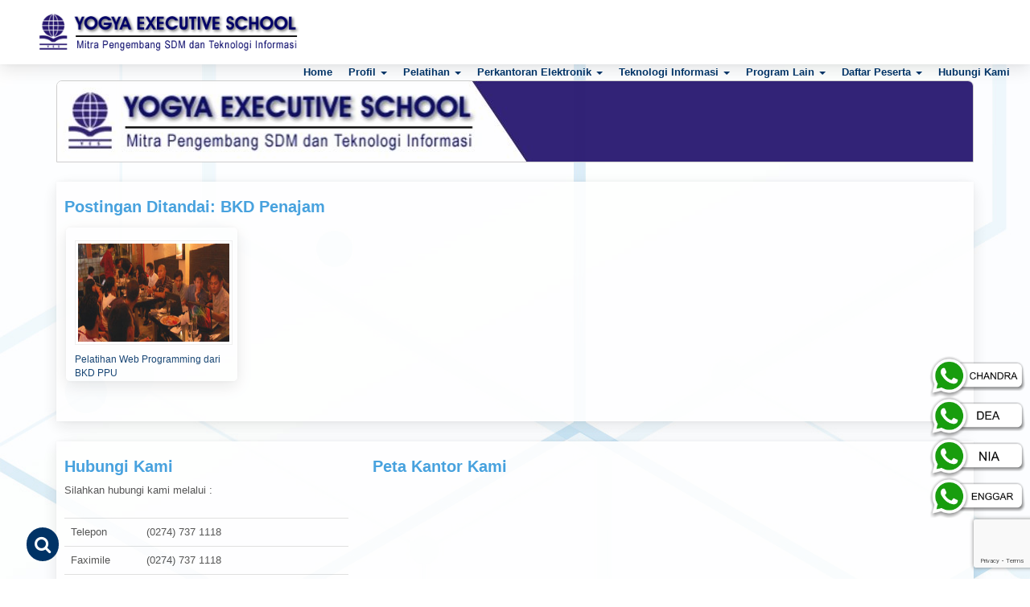

--- FILE ---
content_type: text/html; charset=UTF-8
request_url: https://www.yesjogja.com/tag/bkd-penajam/
body_size: 21939
content:
<!DOCTYPE html>
<html lang="en-US">
<head>
<meta charset="UTF-8" />
<meta name="viewport" content="width=device-width, user-scalable=no, initial-scale=1.0, minimum-scale=1.0, maximum-scale=1.0">
<meta http-equiv="X-UA-Compatible" content="IE=edge,chrome=1" />
<meta http-equiv="Content-Security-Policy" content="upgrade-insecure-requests">
<link rel="profile" href="http://gmpg.org/xfn/11" />
<link rel="pingback" href="https://www.yesjogja.com/xmlrpc.php" />
<title>BKD Penajam - YOGYA EXECUTIVE SCHOOL</title>

<link rel="shortcut icon" type="image/ico" href="https://www.yesjogja.com/wp-content/themes/yesjogja2021/images/yesfav.png" />

<script type="text/javascript" src="https://www.yesjogja.com/wp-content/themes/yesjogja2021/js/jquery.js"></script>
<script type="text/javascript" src="https://www.yesjogja.com/wp-content/themes/yesjogja2021/js/bootstrap.js"></script>

<link rel="stylesheet" href="https://www.yesjogja.com/wp-content/themes/yesjogja2021/css/bootstrap.css" type="text/css" media="screen" />
<link rel="stylesheet" href="https://www.yesjogja.com/wp-content/themes/yesjogja2021/css/font-awesome.min.css">
<link rel="stylesheet" href="https://www.yesjogja.com/wp-content/themes/yesjogja2021/css/animate.css">
<link rel="stylesheet" href="https://www.yesjogja.com/wp-content/themes/yesjogja2021/css/owl.carousel.min.css">
<link rel="stylesheet" href="https://www.yesjogja.com/wp-content/themes/yesjogja2021/css/jquery.fancybox.min.css">
<link rel="stylesheet" href="https://www.yesjogja.com/wp-content/themes/yesjogja2021/style.css" type="text/css" media="screen" />
<link rel="stylesheet" href="https://www.yesjogja.com/wp-content/themes/yesjogja2021/responsif.css">
<meta name='robots' content='max-image-preview:large' />
<link rel="alternate" type="application/rss+xml" title="YOGYA EXECUTIVE SCHOOL &raquo; BKD Penajam Tag Feed" href="https://www.yesjogja.com/tag/bkd-penajam/feed/" />
<style id='wp-img-auto-sizes-contain-inline-css' type='text/css'>
img:is([sizes=auto i],[sizes^="auto," i]){contain-intrinsic-size:3000px 1500px}
/*# sourceURL=wp-img-auto-sizes-contain-inline-css */
</style>
<style id='wp-emoji-styles-inline-css' type='text/css'>

	img.wp-smiley, img.emoji {
		display: inline !important;
		border: none !important;
		box-shadow: none !important;
		height: 1em !important;
		width: 1em !important;
		margin: 0 0.07em !important;
		vertical-align: -0.1em !important;
		background: none !important;
		padding: 0 !important;
	}
/*# sourceURL=wp-emoji-styles-inline-css */
</style>
<style id='wp-block-library-inline-css' type='text/css'>
:root{--wp-block-synced-color:#7a00df;--wp-block-synced-color--rgb:122,0,223;--wp-bound-block-color:var(--wp-block-synced-color);--wp-editor-canvas-background:#ddd;--wp-admin-theme-color:#007cba;--wp-admin-theme-color--rgb:0,124,186;--wp-admin-theme-color-darker-10:#006ba1;--wp-admin-theme-color-darker-10--rgb:0,107,160.5;--wp-admin-theme-color-darker-20:#005a87;--wp-admin-theme-color-darker-20--rgb:0,90,135;--wp-admin-border-width-focus:2px}@media (min-resolution:192dpi){:root{--wp-admin-border-width-focus:1.5px}}.wp-element-button{cursor:pointer}:root .has-very-light-gray-background-color{background-color:#eee}:root .has-very-dark-gray-background-color{background-color:#313131}:root .has-very-light-gray-color{color:#eee}:root .has-very-dark-gray-color{color:#313131}:root .has-vivid-green-cyan-to-vivid-cyan-blue-gradient-background{background:linear-gradient(135deg,#00d084,#0693e3)}:root .has-purple-crush-gradient-background{background:linear-gradient(135deg,#34e2e4,#4721fb 50%,#ab1dfe)}:root .has-hazy-dawn-gradient-background{background:linear-gradient(135deg,#faaca8,#dad0ec)}:root .has-subdued-olive-gradient-background{background:linear-gradient(135deg,#fafae1,#67a671)}:root .has-atomic-cream-gradient-background{background:linear-gradient(135deg,#fdd79a,#004a59)}:root .has-nightshade-gradient-background{background:linear-gradient(135deg,#330968,#31cdcf)}:root .has-midnight-gradient-background{background:linear-gradient(135deg,#020381,#2874fc)}:root{--wp--preset--font-size--normal:16px;--wp--preset--font-size--huge:42px}.has-regular-font-size{font-size:1em}.has-larger-font-size{font-size:2.625em}.has-normal-font-size{font-size:var(--wp--preset--font-size--normal)}.has-huge-font-size{font-size:var(--wp--preset--font-size--huge)}.has-text-align-center{text-align:center}.has-text-align-left{text-align:left}.has-text-align-right{text-align:right}.has-fit-text{white-space:nowrap!important}#end-resizable-editor-section{display:none}.aligncenter{clear:both}.items-justified-left{justify-content:flex-start}.items-justified-center{justify-content:center}.items-justified-right{justify-content:flex-end}.items-justified-space-between{justify-content:space-between}.screen-reader-text{border:0;clip-path:inset(50%);height:1px;margin:-1px;overflow:hidden;padding:0;position:absolute;width:1px;word-wrap:normal!important}.screen-reader-text:focus{background-color:#ddd;clip-path:none;color:#444;display:block;font-size:1em;height:auto;left:5px;line-height:normal;padding:15px 23px 14px;text-decoration:none;top:5px;width:auto;z-index:100000}html :where(.has-border-color){border-style:solid}html :where([style*=border-top-color]){border-top-style:solid}html :where([style*=border-right-color]){border-right-style:solid}html :where([style*=border-bottom-color]){border-bottom-style:solid}html :where([style*=border-left-color]){border-left-style:solid}html :where([style*=border-width]){border-style:solid}html :where([style*=border-top-width]){border-top-style:solid}html :where([style*=border-right-width]){border-right-style:solid}html :where([style*=border-bottom-width]){border-bottom-style:solid}html :where([style*=border-left-width]){border-left-style:solid}html :where(img[class*=wp-image-]){height:auto;max-width:100%}:where(figure){margin:0 0 1em}html :where(.is-position-sticky){--wp-admin--admin-bar--position-offset:var(--wp-admin--admin-bar--height,0px)}@media screen and (max-width:600px){html :where(.is-position-sticky){--wp-admin--admin-bar--position-offset:0px}}

/*# sourceURL=wp-block-library-inline-css */
</style><style id='global-styles-inline-css' type='text/css'>
:root{--wp--preset--aspect-ratio--square: 1;--wp--preset--aspect-ratio--4-3: 4/3;--wp--preset--aspect-ratio--3-4: 3/4;--wp--preset--aspect-ratio--3-2: 3/2;--wp--preset--aspect-ratio--2-3: 2/3;--wp--preset--aspect-ratio--16-9: 16/9;--wp--preset--aspect-ratio--9-16: 9/16;--wp--preset--color--black: #000000;--wp--preset--color--cyan-bluish-gray: #abb8c3;--wp--preset--color--white: #ffffff;--wp--preset--color--pale-pink: #f78da7;--wp--preset--color--vivid-red: #cf2e2e;--wp--preset--color--luminous-vivid-orange: #ff6900;--wp--preset--color--luminous-vivid-amber: #fcb900;--wp--preset--color--light-green-cyan: #7bdcb5;--wp--preset--color--vivid-green-cyan: #00d084;--wp--preset--color--pale-cyan-blue: #8ed1fc;--wp--preset--color--vivid-cyan-blue: #0693e3;--wp--preset--color--vivid-purple: #9b51e0;--wp--preset--gradient--vivid-cyan-blue-to-vivid-purple: linear-gradient(135deg,rgb(6,147,227) 0%,rgb(155,81,224) 100%);--wp--preset--gradient--light-green-cyan-to-vivid-green-cyan: linear-gradient(135deg,rgb(122,220,180) 0%,rgb(0,208,130) 100%);--wp--preset--gradient--luminous-vivid-amber-to-luminous-vivid-orange: linear-gradient(135deg,rgb(252,185,0) 0%,rgb(255,105,0) 100%);--wp--preset--gradient--luminous-vivid-orange-to-vivid-red: linear-gradient(135deg,rgb(255,105,0) 0%,rgb(207,46,46) 100%);--wp--preset--gradient--very-light-gray-to-cyan-bluish-gray: linear-gradient(135deg,rgb(238,238,238) 0%,rgb(169,184,195) 100%);--wp--preset--gradient--cool-to-warm-spectrum: linear-gradient(135deg,rgb(74,234,220) 0%,rgb(151,120,209) 20%,rgb(207,42,186) 40%,rgb(238,44,130) 60%,rgb(251,105,98) 80%,rgb(254,248,76) 100%);--wp--preset--gradient--blush-light-purple: linear-gradient(135deg,rgb(255,206,236) 0%,rgb(152,150,240) 100%);--wp--preset--gradient--blush-bordeaux: linear-gradient(135deg,rgb(254,205,165) 0%,rgb(254,45,45) 50%,rgb(107,0,62) 100%);--wp--preset--gradient--luminous-dusk: linear-gradient(135deg,rgb(255,203,112) 0%,rgb(199,81,192) 50%,rgb(65,88,208) 100%);--wp--preset--gradient--pale-ocean: linear-gradient(135deg,rgb(255,245,203) 0%,rgb(182,227,212) 50%,rgb(51,167,181) 100%);--wp--preset--gradient--electric-grass: linear-gradient(135deg,rgb(202,248,128) 0%,rgb(113,206,126) 100%);--wp--preset--gradient--midnight: linear-gradient(135deg,rgb(2,3,129) 0%,rgb(40,116,252) 100%);--wp--preset--font-size--small: 13px;--wp--preset--font-size--medium: 20px;--wp--preset--font-size--large: 36px;--wp--preset--font-size--x-large: 42px;--wp--preset--spacing--20: 0.44rem;--wp--preset--spacing--30: 0.67rem;--wp--preset--spacing--40: 1rem;--wp--preset--spacing--50: 1.5rem;--wp--preset--spacing--60: 2.25rem;--wp--preset--spacing--70: 3.38rem;--wp--preset--spacing--80: 5.06rem;--wp--preset--shadow--natural: 6px 6px 9px rgba(0, 0, 0, 0.2);--wp--preset--shadow--deep: 12px 12px 50px rgba(0, 0, 0, 0.4);--wp--preset--shadow--sharp: 6px 6px 0px rgba(0, 0, 0, 0.2);--wp--preset--shadow--outlined: 6px 6px 0px -3px rgb(255, 255, 255), 6px 6px rgb(0, 0, 0);--wp--preset--shadow--crisp: 6px 6px 0px rgb(0, 0, 0);}:where(.is-layout-flex){gap: 0.5em;}:where(.is-layout-grid){gap: 0.5em;}body .is-layout-flex{display: flex;}.is-layout-flex{flex-wrap: wrap;align-items: center;}.is-layout-flex > :is(*, div){margin: 0;}body .is-layout-grid{display: grid;}.is-layout-grid > :is(*, div){margin: 0;}:where(.wp-block-columns.is-layout-flex){gap: 2em;}:where(.wp-block-columns.is-layout-grid){gap: 2em;}:where(.wp-block-post-template.is-layout-flex){gap: 1.25em;}:where(.wp-block-post-template.is-layout-grid){gap: 1.25em;}.has-black-color{color: var(--wp--preset--color--black) !important;}.has-cyan-bluish-gray-color{color: var(--wp--preset--color--cyan-bluish-gray) !important;}.has-white-color{color: var(--wp--preset--color--white) !important;}.has-pale-pink-color{color: var(--wp--preset--color--pale-pink) !important;}.has-vivid-red-color{color: var(--wp--preset--color--vivid-red) !important;}.has-luminous-vivid-orange-color{color: var(--wp--preset--color--luminous-vivid-orange) !important;}.has-luminous-vivid-amber-color{color: var(--wp--preset--color--luminous-vivid-amber) !important;}.has-light-green-cyan-color{color: var(--wp--preset--color--light-green-cyan) !important;}.has-vivid-green-cyan-color{color: var(--wp--preset--color--vivid-green-cyan) !important;}.has-pale-cyan-blue-color{color: var(--wp--preset--color--pale-cyan-blue) !important;}.has-vivid-cyan-blue-color{color: var(--wp--preset--color--vivid-cyan-blue) !important;}.has-vivid-purple-color{color: var(--wp--preset--color--vivid-purple) !important;}.has-black-background-color{background-color: var(--wp--preset--color--black) !important;}.has-cyan-bluish-gray-background-color{background-color: var(--wp--preset--color--cyan-bluish-gray) !important;}.has-white-background-color{background-color: var(--wp--preset--color--white) !important;}.has-pale-pink-background-color{background-color: var(--wp--preset--color--pale-pink) !important;}.has-vivid-red-background-color{background-color: var(--wp--preset--color--vivid-red) !important;}.has-luminous-vivid-orange-background-color{background-color: var(--wp--preset--color--luminous-vivid-orange) !important;}.has-luminous-vivid-amber-background-color{background-color: var(--wp--preset--color--luminous-vivid-amber) !important;}.has-light-green-cyan-background-color{background-color: var(--wp--preset--color--light-green-cyan) !important;}.has-vivid-green-cyan-background-color{background-color: var(--wp--preset--color--vivid-green-cyan) !important;}.has-pale-cyan-blue-background-color{background-color: var(--wp--preset--color--pale-cyan-blue) !important;}.has-vivid-cyan-blue-background-color{background-color: var(--wp--preset--color--vivid-cyan-blue) !important;}.has-vivid-purple-background-color{background-color: var(--wp--preset--color--vivid-purple) !important;}.has-black-border-color{border-color: var(--wp--preset--color--black) !important;}.has-cyan-bluish-gray-border-color{border-color: var(--wp--preset--color--cyan-bluish-gray) !important;}.has-white-border-color{border-color: var(--wp--preset--color--white) !important;}.has-pale-pink-border-color{border-color: var(--wp--preset--color--pale-pink) !important;}.has-vivid-red-border-color{border-color: var(--wp--preset--color--vivid-red) !important;}.has-luminous-vivid-orange-border-color{border-color: var(--wp--preset--color--luminous-vivid-orange) !important;}.has-luminous-vivid-amber-border-color{border-color: var(--wp--preset--color--luminous-vivid-amber) !important;}.has-light-green-cyan-border-color{border-color: var(--wp--preset--color--light-green-cyan) !important;}.has-vivid-green-cyan-border-color{border-color: var(--wp--preset--color--vivid-green-cyan) !important;}.has-pale-cyan-blue-border-color{border-color: var(--wp--preset--color--pale-cyan-blue) !important;}.has-vivid-cyan-blue-border-color{border-color: var(--wp--preset--color--vivid-cyan-blue) !important;}.has-vivid-purple-border-color{border-color: var(--wp--preset--color--vivid-purple) !important;}.has-vivid-cyan-blue-to-vivid-purple-gradient-background{background: var(--wp--preset--gradient--vivid-cyan-blue-to-vivid-purple) !important;}.has-light-green-cyan-to-vivid-green-cyan-gradient-background{background: var(--wp--preset--gradient--light-green-cyan-to-vivid-green-cyan) !important;}.has-luminous-vivid-amber-to-luminous-vivid-orange-gradient-background{background: var(--wp--preset--gradient--luminous-vivid-amber-to-luminous-vivid-orange) !important;}.has-luminous-vivid-orange-to-vivid-red-gradient-background{background: var(--wp--preset--gradient--luminous-vivid-orange-to-vivid-red) !important;}.has-very-light-gray-to-cyan-bluish-gray-gradient-background{background: var(--wp--preset--gradient--very-light-gray-to-cyan-bluish-gray) !important;}.has-cool-to-warm-spectrum-gradient-background{background: var(--wp--preset--gradient--cool-to-warm-spectrum) !important;}.has-blush-light-purple-gradient-background{background: var(--wp--preset--gradient--blush-light-purple) !important;}.has-blush-bordeaux-gradient-background{background: var(--wp--preset--gradient--blush-bordeaux) !important;}.has-luminous-dusk-gradient-background{background: var(--wp--preset--gradient--luminous-dusk) !important;}.has-pale-ocean-gradient-background{background: var(--wp--preset--gradient--pale-ocean) !important;}.has-electric-grass-gradient-background{background: var(--wp--preset--gradient--electric-grass) !important;}.has-midnight-gradient-background{background: var(--wp--preset--gradient--midnight) !important;}.has-small-font-size{font-size: var(--wp--preset--font-size--small) !important;}.has-medium-font-size{font-size: var(--wp--preset--font-size--medium) !important;}.has-large-font-size{font-size: var(--wp--preset--font-size--large) !important;}.has-x-large-font-size{font-size: var(--wp--preset--font-size--x-large) !important;}
/*# sourceURL=global-styles-inline-css */
</style>

<style id='classic-theme-styles-inline-css' type='text/css'>
/*! This file is auto-generated */
.wp-block-button__link{color:#fff;background-color:#32373c;border-radius:9999px;box-shadow:none;text-decoration:none;padding:calc(.667em + 2px) calc(1.333em + 2px);font-size:1.125em}.wp-block-file__button{background:#32373c;color:#fff;text-decoration:none}
/*# sourceURL=/wp-includes/css/classic-themes.min.css */
</style>
<link rel='stylesheet' id='contact-form-7-css' href='https://www.yesjogja.com/wp-content/plugins/contact-form-7/includes/css/styles.css?ver=5.9.3' type='text/css' media='all' />
<link rel="https://api.w.org/" href="https://www.yesjogja.com/wp-json/" /><link rel="alternate" title="JSON" type="application/json" href="https://www.yesjogja.com/wp-json/wp/v2/tags/138" /><link rel="EditURI" type="application/rsd+xml" title="RSD" href="https://www.yesjogja.com/xmlrpc.php?rsd" />
<meta name="generator" content="WordPress 6.9" />

<style>
    /*.lazyloading {*/
    /*    display: none;*/
    /*}*/
    .lazyload, .lazyloading {
    opacity: 1;
    }
</style>

<style type="text/css">
.jtrespo-scroll table tr td{
		text-align:left;
		}
.jtrespo-scroll table tr th {
		text-align: center;
		}
		.jtrespo-scroll table tr td, .jtrespo-scroll table tr th {
		border: 1px solid #c7e1ff !important;
		white-space: normal !important;
		}
.jtrespo-scroll table {
    table-layout: fixed !important;
display: inline-table;
vertical-align: middle;
}
.jtTableContainer table tr {
}
.jtrespo-scroll{
    overflow-x: auto;
}
.jtrespo-scroll table tr thead td, .jtrespo-scroll table thead tr th:first-child{
width: 10px !important;
}
.jtrespo-scroll table tr thead td, .jtrespo-scroll table thead tr td:last-child{
   width: 200px !important;
}
.jtrespo-scroll table tr tbody td, .jtrespo-scroll table tbody tr td{
   font-size:11px !important;
}
.jtTableContainer table tr:nth-of-type(odd) {
    background-color: #f9f9f9;
}
.jtTableContainer table tr:hover {
    background-color: #6566a6;
    color:#ffffff;
}
@media (max-width: 480px) {
.jtrespo-scroll table {
    table-layout: inherit !important;
}
}
</style>
<div style='display: none;'>
<!-- ggwp -->
<a href="https://senang303.com/">senang303</a><br>
<a href="https://sukses303.vip/">sukses303</a><br>
<a href="https://horus303.co/">horus303</a><br>
<a href="https://sboku99.asia/">sboku99</a><br>
<a href="https://spesial4d.org/">spesial4d</a><br>
<a href="https://amarta99.com/">amarta99</a><br>
<a href="https://suryajp.id/">suryajp</a><br>
<a href="https://monggojp.id/">monggojp</a><br>
<a href='https://skp.stifa.ac.id/'>news</a>
<a href="https://ballparkbus.com/">sukses303</a><br>
<a href="https://queenphotographers.com/">sboku99</a><br>
<a href="https://www.yesjogja.com/wp-content/blog/mengungkap-rahasia-pola-mahjong-ways-2-strategi-server-internasional.html">Mengungkap Rahasia Pola Mahjong Ways 2 Keajaiban Strategi di Server Internasional</a><br>
<a href="https://www.yesjogja.com/wp-content/blog/langkah-baru-menguasai-mahjong-ways-panduan-pemain-pro.html">Langkah Baru Menguasai Mahjong Ways Panduan Eksklusif untuk Pemain Pro</a><br>
<a href="https://www.yesjogja.com/wp-content/blog/formasi-jitu-mahjong-wins-3-taktik-server-jepang.html">Formasi Jitu di Mahjong Wins 3 Menyelami Taktik dari Server Jepang</a><br>
<a href="https://www.yesjogja.com/wp-content/blog/menelusuri-bonus-terbesar-trik-mahjong-wins-2-server-thailand.html">Menelusuri Bonus Terbesar Trik Cerdas untuk Pemain Mahjong Wins 2 dari Server Thailand</a><br>
<a href="https://www.yesjogja.com/wp-content/blog/redefinisi-keberuntungan-mahjong-wins-3-akun-pro-server-kamboja.html">Redefinisi Keberuntungan dalam Mahjong Wins 3 Membongkar Potensi Akun Pro di Server Kamboja</a><br>
<a href="https://www.yesjogja.com/wp-content/blog/menavigasi-dunia-mahjong-ways-2-pola-langka-kemenangan.html">Menavigasi Dunia Mahjong Ways 2 Pola-Pola Langka yang Membawa Kemenangan</a><br>
<a href="https://www.yesjogja.com/wp-content/blog/kumpulan-metode-mahjong-ways-strategi-server-filipina.html">Kumpulan Metode Rahasia Mahjong Ways Membangun Strategi dari Server Filipina</a><br>
<a href="https://www.yesjogja.com/wp-content/blog/langkah-cermat-mahjong-wins-maksimalkan-putaran.html">Langkah Cermat dalam Permainan Mahjong Wins Cara Memaksimalkan Setiap Putaran</a><br>
<a href="https://www.yesjogja.com/wp-content/blog/menggali-potensi-mahjong-ways-formasi-cerdas-pemain-pro.html">Menggali Potensi Tersembunyi Mahjong Ways Formasi Cerdas untuk Pemain Pro</a><br>
<a href="https://www.yesjogja.com/wp-content/blog/jelajahi-dunia-mahjong-ways-2-panduan-server-sensasional.html">Jelajahi Dunia Mahjong Ways 2 Panduan Lengkap untuk Menaklukkan Server Sensasional</a><br>
<a href="https://unixindo.co.id/wp-content/blog/merangkai-metode-unik-mahjong-ways-2-sepak-bola-afc-persib.html">Merangkai Metode Unik Mahjong Ways 2 dan Sepak Bola Pelajaran Berharga dari AFC dan Persib</a><br>
<a href="https://unixindo.co.id/wp-content/blog/strategi-menang-mahjong-ways-2-formasi-afc-cup.html">Strategi Menang di Mahjong Ways 2 Mengungkap Formasi Tersembunyi untuk Menaklukkan AFC Cup</a><br>
<a href="https://unixindo.co.id/wp-content/blog/redefinisikan-cara-puncak-mahjong-wins-3-persib-piala-afc.html">Redefinisikan Cara Mencapai Puncak Kombinasi Pola Jitu Mahjong Wins 3 dan Perjalanan Persib di Piala AFC</a><br>
<a href="https://unixindo.co.id/wp-content/blog/bonus-terbesar-klasemen-persib-mahjong-wins-2-ambisi-afc.html">Bonus Terbesar dan Klasemen Persib Menghubungkan Pola Menang di Mahjong Wins 2 dengan Ambisi AFC</a><br>
<a href="https://unixindo.co.id/wp-content/blog/metode-terbaru-mahjong-wins-3-sukses-persib-bangkok-united-afc-champions-league.html">Metode Terbaru di Mahjong Wins 3 Langkah Sukses Persib Menghadapi Bangkok United di AFC Champions League</a><br>
<a href="https://unixindo.co.id/wp-content/blog/trik-spin-mahjong-ways-panduan-afc-persib.html">Trik Spin Mahjong Ways Panduan Cerdas untuk Menghadapi Tantangan AFC dan Skor Persib</a><br>
<a href="https://unixindo.co.id/wp-content/blog/menguak-rahasia-bonus-mahjong-wins-persib-afc.html">Menguak Rahasia Bonus Terbesar Mahjong Wins Bagaimana Persib Bisa Menemukan Kemenangan di AFC</a><br>
<a href="https://unixindo.co.id/wp-content/blog/pola-jitu-mahjong-wins-2-strategi-persib-klasemen-afc.html">Pola Jitu di Mahjong Wins 2 Menyusun Strategi Sukses untuk Persib di Klasemen AFC</a><br>
<a href="https://unixindo.co.id/wp-content/blog/langkah-cerdas-persib-afc-champions-league-trik-mahjong-wins.html">Langkah Cerdas Persib di AFC Champions League Meningkatkan Kemampuan dengan Trik Mahjong Wins</a><br>
<a href="https://unixindo.co.id/wp-content/blog/mahir-mahjong-ke-stadion-metode-menang-persib-afc-champions-league.html">Dari Mahjong ke Stadion Menemukan Metode Menang Persib di AFC Champions League</a><br>
<a href="https://site.ieee.org/sb-buet-wie/2025/12/11/rahasia-pola-mahjong-wins-2-persib-bangkok-united-afc-champions-league/">Rahasia Pola Tersembunyi Mahjong Wins 2 yang Membantu Persib Menaklukkan Bangkok United di AFC Champions League</a><br>
<a href="https://site.ieee.org/sb-buet-wie/2025/12/11/strategi-mahjong-ways-2-kunci-sukses-persib-bangkok-united-afc/">Menguak Strategi Mahjong Ways 2 Kunci Sukses Persib dalam Menghadapi Bangkok United di AFC</a><br>
<a href="https://site.ieee.org/sb-buet-wie/2025/12/11/trik-spin-mahjong-wins-3-menjadi-senjata-ampuh-persib-di-piala-afc-champions-league/">Trik Spin Mahjong Wins 3 Menjadi Senjata Ampuh Persib di Piala AFC Champions League</a><br>
<a href="https://site.ieee.org/sb-buet-wie/2025/12/11/bonus-tersembunyi-mahjong-perjalanan-epik-persib-afc-champions-league/">Bonus Tersembunyi Mahjong dan Perjalanan Epik Persib di AFC Champions League</a><br>
<a href="https://site.ieee.org/sb-buet-wie/2025/12/11/pola-cerdas-mahjong-meningkatkan-ketangguhan-persib-afc-champions-league/">Mendalami Pola Cerdas Mahjong Meningkatkan Ketangguhan Persib di Arena AFC Champions League</a><br>
<a href="https://site.ieee.org/sb-buet-wie/2025/12/11/metode-mahjong-wins-2-formasi-menang-persib-afc-champions-league/">Metode Mahjong Wins 2 Membentuk Formasi Menang untuk Persib di AFC Champions League</a><br>
<a href="https://site.ieee.org/sb-buet-wie/2025/12/11/rtp-tertinggi-mahjong-prediksi-kemenangan-persib-piala-afc/">RTP Tertinggi Mahjong dan Prediksi Strategis Kemenangan Persib di Piala AFC</a><br>
<a href="https://site.ieee.org/sb-buet-wie/2025/12/11/panduan-rahasia-mahjong-trik-spin-persib-puncak-afc-champions-league/">Panduan Rahasia Mahjong Bagaimana Trik Spin Mengantar Persib ke Puncak AFC Champions League</a><br>
<a href="https://site.ieee.org/sb-buet-wie/2025/12/11/bonus-terbesar-mahjong-formula-kejayaan-persib-piala-afc/">Menggunakan Bonus Terbesar Mahjong Formula Kejayaan Persib di Piala AFC</a><br>
<a href="https://site.ieee.org/sb-buet-wie/2025/12/11/redefinisi-strategi-persib-pola-mahjong-16-besar-afc-champions-league/">Redefinisi Strategi Persib Pola Mahjong yang Membawa Tim ke 16 Besar AFC Champions League</a><br>

<!-- tara -->
<a href='https://www.insagres.com/news/tips-harian-mahjong-untuk-menjaga-konsistensi.html'>tips harian mahjong untuk menjaga konsistensi</a>
<a href='https://www.insagres.com/news/cara-meningkatkan-pemahaman-bonanza-dengan.html'>cara meningkatkan pemahaman bonanza dengan</a>
<a href='https://www.insagres.com/news/panduan-edukasi-wild-west-gold-agar-permainan-terasa.html'>panduan edukasi wild west gold agar permainan terasa</a>
<a href='https://www.insagres.com/news/memahami-struktur-permainan-starlight-princess.html'>memahami struktur permainan starlight princess</a>
<a href='https://www.insagres.com/news/fakta-penting-mahjong-ways-bagi-pemain.html'>fakta penting mahjong ways bagi pemain</a>
<a href='https://www.insagres.com/news/strategi-mahjong-ways-kenali-pola-momen.html'>strategi mahjong ways kenali pola momen</a>
<a href='https://www.insagres.com/news/sweet-bonanza-panduan-membangun-fundamental.html'>sweet bonanza panduan membangun fundamental</a>
<a href='https://www.insagres.com/news/wwg-cara-mudah-memahami-pola-permainan.html'>wwg cara mudah memahami pola permainan</a>
<a href='https://www.insagres.com/news/metode-starlight-princess-cara-efektif-memahami.html'>metode starlight princess cara efektif memahami</a>
<a href='https://www.insagres.com/news/panduan-pemula-mahjong-ways-7-tips-belajar.html'>panduan pemula mahjong ways 7 tips belajar</a>
<!-- up -->
<a href='https://messagedly.com/ninjump/eksperimen-cross-pattern-3-level-cara-baru-mengukur-stabilitas-keuntungan-mahjong-wins-3.html'>Eksperimen Cross-Pattern 3 Level: Cara Baru Mengukur Stablitas Keuntungan Mahjong Wins 3</a>
<a href='https://messagedly.com/ninjump/analisis-strategi-umum-untuk-membaca-perubahan-scatter-hitam-di-mahjong-wins-3.html'>Analisis Strategi Umum Untuk Membaca Perubahan Scatter Hitam Di Mahjong Wins 3</a>
<a href='https://messagedly.com/ninjump/cara-baru-analisis-kemenangan-memicu-tren-super-scatter-gates-of-olympus.html'>Cara Baru Menggunakan Analisis Kemenangan Untuk Memicu Tren Super Scatter Di Gates Of Olympus</a>
<a href='https://messagedly.com/ninjump/studi-praktis-efektivitas-analisis-panduan-umum-mendeteksi-scatter-hitam.html'>Studi Praktis: Seberapa Efektif Analisis Panduan Umum Dalam Mendeteksi Scatter Hitam Secara Stabil</a>
<a href='https://messagedly.com/ninjump/strategi-cerdas-ukur-peluang-super-scatter-gates-of-olympus.html'>Strategi Cerdas Paling Relevan Untuk Mengukur Peluang Super Scatter Muncul Lebih Cepat</a>
<a href='https://messagedly.com/ninjump/pendekatan-analisis-praktis-membaca-irama-mahjong-wins-3-scatter-hitam.html'>Pendekatan Analisis Praktis Yang Terbukti Membantu Membaca Irama Mahjong Wins 3 dan Scatter Hitam</a>
<a href='https://messagedly.com/ninjump/cara-cepat-memahami-rahasia-pola-gacor-super-scatter-di-gates-of-olympus.html'>Cara Cepat Memahami Rahasia Pola Gacor Super Scatter Di Gates Of Olympus</a>
<a href='https://messagedly.com/ninjump/inilah-rahasia-kemenangan-cepat-scatter-hitam-mahjong-wins-3.html'>Inilah Rahasia Kemenangan Cepat Yang Sering Memicu Scatter Hitam Turun Beruntun</a>
<a href='https://messagedly.com/ninjump/tips-mengatur-keselarasan-spin-otomatis-mahjong-wins-3.html'>Tips Mengatur Keselarasan Spin Otomatis Di Mahjong Wins 3 Untuk Memaksimalkan Peluang Kemenangan Besar</a>
<a href='https://messagedly.com/ninjump/rekomendasi-game-pragmatic-play-mahjong-wins-3-fitur-scatter-hitam.html'>Rekomendasi Game Pragmatic Play Bertema Mahjong Wins 3 Dengan Fitur Peningkat Scatter Hitam</a>
<a href='https://messagedly.com/ninjump/mengidentifikasi-titik-munculnya-pola-scatter-hitam-temuan-baru-yang-bikin-pemain-terkejut.html'>Mengidentifikasi Titik Munculnya Pola Scatter Hitam: Temuan Baru yang Bikin Pemain Terkejut</a>
<a href='https://messagedly.com/ninjump/bagaimana-mahjong-wins-3-menjadi-icon-game-digital.html'>Bagaimana Mahjong Wins 3 Menjadi Icon Game Digital? Intip Kombinasi Teknologi Dan Kreativitasnya!</a>
<a href='https://messagedly.com/ninjump/pola-panas-scatter-hitam-di-mahjong-wins-3-dengan-rtp-terupdate-setiap-harinya.html'>Pola Panas Scatter Hitam Di Mahjong Wins 3 Dengan RTP Terupdate Setiap Harinya</a>
<a href='https://messagedly.com/ninjump/strategi-master-mahjong-wins-3-dengan-fitur-scatter-hitam-yang-mudah-di-dapatkan.html'>Strategi Master Mahjong Wins 3 Dengan Fitur Scatter Hitam Yang Mudah Di Dapatkan</a>
<a href='https://messagedly.com/ninjump/strategi-pola-harian-mahjong-wins-3-yang-mengantarkan-hasil-konsisten-setiap-sesi-bermain.html'>Strategi Pola Harian Mahjong Wins 3 Yang Mampu Mengantarkan Para Pemian Mendapatkan Hasil Konsisten Di Setiap Sesi Bermain</a>
<a href='https://puskesmaspenjaringan.com/font/permainan-pragmatic-play-strategi-mahjong-wins-3-scatter-hitam-terkunci-profit-stabil.html'>Permainan Pragmatic Play Terapkan Strategi Mahjong Wins 3 Dengan Scatter Hitam Terkunci Profit Stabil</a>
<a href='https://puskesmaspenjaringan.com/font/kaitan-tumpukan-wild-dengan-frekuensi-scatter-hitam-mahjong-wins-3.html'>Kaitan Tumpukan Wild Dengan Frekuensi Scatter Hitam Mahjong Wins 3</a>
<a href='https://puskesmaspenjaringan.com/font/langkah-jitu-premium-rtp-tertinggi-mahjong-wins-3.html'>Langkah Jitu Premium RTP Tertinggi Di Mahjong Wins 3</a>
<a href='https://puskesmaspenjaringan.com/font/panduan-komprehensif-scatter-hitam-mahjong-wins-3-yang-sedang-jadi-sorotan-pemain.html'>Panduan Komprehensif Scatter Hitam Mahjong Wins 3 Yang Sedang Jadi Sorotan Pemain</a>
<a href='https://puskesmaspenjaringan.com/font/panduan-akurat-mengamati-pola-scatter-hitam-mahjong-wins-3.html'>Panduan Akurat Mengamati Pola Scatter Hitam Yang Sering Muncul di Mahjong Wins 3</a>
<a href='https://puskesmaspenjaringan.com/font/menentukan-intensitas-super-scatter-saat-momentum-gates-of-olympus-memanas.html'>Menentukan Intensitas Super Scatter Saat Momentum Gates Of Olympus Memanas</a>
<a href='https://puskesmaspenjaringan.com/font/teknik-delay-spin-mahjong-wins-3-peluang-kemenangan-beruntun-saat-pola-berubah.html'>Teknik Delay-Spin Mahjong Wins 3 Yang Mampu Menghadirkan Peluang Kemenangan Beruntun Saat Pola Mulai Menunjukan Perubahan</a>
<a href='https://stvincentsdiabeticcentre.org/public/news/animasi-interaktif-mahjong-ways-pengalaman-bermain.html'>Animasi Interaktif Mahjong Ways: Tingkatkan Skill Strategi</a>
<a href='https://stvincentsdiabeticcentre.org/public/news/pengalaman-bermain-mahjong-sensasi-tantangan-ronde.html'>Pengalaman Bermain Mahjong: Sensasi di Setiap Ronde</a>
<a href='https://stvincentsdiabeticcentre.org/public/news/mengenal-engine-animasi-mahjong-digital-modern.html'>Engine Animasi Mahjong Digital: Teknologi di Balik Permainan</a>
<a href='https://stvincentsdiabeticcentre.org/public/news/transformasi-digital-ai-mahjong-tata-kelola.html'>Transformasi Digital Mahjong: AI & Strategi Tata Kelola</a>
<a href='https://stvincentsdiabeticcentre.org/public/news/manajemen-risiko-mahjong-panduan-strategis.html'>Manajemen Risiko Mahjong: Panduan Strategi untuk Pemain</a>
<a href='https://stvincentsdiabeticcentre.org/public/news/mahjong-ways-strategi-optimalisasi-pemain-pemula.html'>Strategi Mahjong Ways: Tips Optimalisasi untuk Pemula</a>
<a href='https://stvincentsdiabeticcentre.org/public/news/taktik-manajemen-ubin-mahjong.html'>Manajemen Ubin Mahjong: Taktik Strategis untuk Pemain</a>
<a href='https://stvincentsdiabeticcentre.org/public/news/karakter-mahjong-nilai-budaya-etika.html'>Karakter Mahjong: Nilai Budaya & Etika</a>
<a href='https://stvincentsdiabeticcentre.org/public/news/memahami-taktik-bermain-mahjong-tradisional.html'>Taktik Bermain Mahjong Tradisional: Panduan untuk Pemula</a>
<a href='https://stvincentsdiabeticcentre.org/public/news/manajemen-risiko-mahjong-modern.html'>Manajemen Risiko Mahjong: Strategi Pemain Profesional</a>
<a href='https://sinarsentosa.co.id/docs/csv/pola-waktu-mahjong-fakta-ilmiah-kemenangan.html'>Pola Waktu Mahjong: Fakta Ilmiah di Balik Kemenangan</a>
<a href='https://sinarsentosa.co.id/docs/csv/cara-membaca-situasi-mahjong-tile-keputusan.html'>Membaca Situasi Mahjong: Strategi Tile & Timing Keputusan</a>
<a href='https://sinarsentosa.co.id/docs/csv/perhitungan-peluang-sukses-mahjong-scatter-hitam.html'>Perhitungan Peluang Sukses pada Permainan Mahjong</a>
<a href='https://sinarsentosa.co.id/docs/csv/tips-bermain-mahjong-strategi-dasar-pemula.html'>Tips Bermain Mahjong: Strategi Dasar untuk Pemula</a>
<a href='https://sinarsentosa.co.id/docs/csv/perkembangan-animasi-mahjong-modern.html'>Teknologi Animasi Mahjong Modern: Panduan Lengkap untuk Pemula</a>
<a href='https://sinarsentosa.co.id/docs/csv/mahjong-animasi-teknologi-visual-inovasi.html'>Teknologi Visual Animasi Mahjong Modern & Inovasi Game 2025</a>
<a href='https://sinarsentosa.co.id/docs/csv/mahjong-interaktivitas-animasi-pengalaman-bermain.html'>Mahjong Interaktif: Animasi yang Meningkatkan Pengalaman Bermain</a>
<a href='https://sinarsentosa.co.id/docs/csv/perbandingan-mahjong-tradisional-online.html'>Mahjong Tradisional vs Online: Mana Pilihan Terbaik Anda?</a>
<a href='https://jabreen.com/tobat/fenomena-unik-gates-of-olympus-super-scatter-siklus-cepat.html'>Fenomena Unik Gates of Olympus Super Scatter dalam Siklus Putaran Cepat</a>
<a href='https://jabreen.com/tobat/cara-mudah-memahami-sinyal-super-scatter-gates-of-olympus.html'>Cara Mudah Memahami Sinyal Super Scatter Gates of Olympus Tanpa Ribet</a>
<a href='https://jabreen.com/tobat/pola-kemenangan-sering-digunakan-saat-super-scatter-gates-olympus-muncul.html'>Pola Kemenangan Yang Sering Digunakan Saat Super Scatter Gates of Olympus Muncul</a>
<a href='https://jabreen.com/tobat/bukti-rahasia-mekanik-super-scatter-gates-olympus-tak-terlihat.html'>Bukti Rahasia Mekanik Super Scatter Gates of Olympus yang Sering Tak Terlihat</a>
<a href='https://jabreen.com/tobat/tutorial-membaca-pola-super-scatter-dari-perubahan-kecepatan-spin.html'>Tutorial Efektif Membaca Pola Super Scatter Dari Perubahan Kecepatan Spin</a>
<a href='https://jabreen.com/tobat/rahasia-frekuensi-super-scatter-gates-olympus-analisis-pemain.html'>Rahasia Di Balik Frekuensi Super Scatter Gates of Olympus Menurut Analisis Pemain</a>
<a href='https://jabreen.com/tobat/super-scatter-gates-of-olympus-jadi-sorotan-berkat-momen-tak-terduga.html'>Super Scatter Gates of Olympus Jadi Sorotan Berkat Momen Tak Terduga</a>
<a href='https://jabreen.com/tobat/6-fakta-penting-pola-rtp-super-scatter-gates-of-olympus.html'>6 Fakta Penting Tentang Pola RTP Super Scatter Gates of Olympus</a>
<a href='https://zodiacpscacademy.com/utility/rahasia-pola-super-scatter-mahjong-wins-3-suryajp.html'>Rahasia Total Pola Super Scatter Mahjong Wins 3 di SURYAJP yang Bikin Banyak Orang Penasaran</a>
<a href='https://zodiacpscacademy.com/utility/total-efektivitas-scatter-hitam-mahjong-wins-3-suryajp-analisa-terkini.html'>Ini Total Efektivitas Scatter Hitam Mahjong Wins 3 di SURYAJP Menurut Analisa Terkini</a>
<a href='https://zodiacpscacademy.com/utility/apakah-scatter-hitam-sebesar-itu-mahjong-wins-3-suryajp.html'>Apakah Scatter Hitam Benar Sebesar Itu? Ini Total Faktanya di Mahjong Wins 3 SURYAJP</a>
<a href='https://zodiacpscacademy.com/utility/ternyata-begini-total-cara-kerja-super-scatter-mahjong-wins-3-suryajp.html'>Ternyata Begini Total Cara Kerja Super Scatter Mahjong Wins 3 di SURYAJP</a>
<a href='https://zodiacpscacademy.com/utility/tanda-tanda-awal-sebelum-scatter-hitam-turun-mahjong-wins-3-suryajp.html'>Tanda-Tanda Awal Sebelum Scatter Hitam Turun di Mahjong Wins 3 Menurut User SURYAJP</a>
<a href='https://zodiacpscacademy.com/utility/analisis-peluang-super-scatter-lebih-dari-dua-kali-cerita-suryajp.html'>Analisis Peluang Mendapat Super Scatter Lebih dari Dua Kali? Cerita Menarik dari Player SURYAJP</a>
<a href='https://zodiacpscacademy.com/utility/strategi-adaptif-umkm-scatter-hitam-mahjong-wins-3-suryajp.html'>Strategi Adaptif UMKM yang Terinspirasi dari Pola Scatter Hitam Mahjong Wins 3 SURYAJP</a>
<a href='https://zodiacpscacademy.com/utility/cara-berpikir-pebisnis-menang-scatter-hitam-mahjong-wins-3-suryajp.html'>Cara Berpikir Pebisnis yang Cocok untuk Menang Scatter Hitam Mahjong Wins 3 SURYAJP</a>

<!-- jaya -->
<a href='https://geniushubglobal.com/wp-content/blog/Pak-Budi-Buka-Kedai-Mie-Ayam-Modalnya-Kemenangan.html'>Pak Budi Buka Kedai Mie Ayam Modalnya Kemenangan Besar dari Mahjong Ways 2</a>
<a href='https://geniushubglobal.com/wp-content/blog/Dari-Mahjong-Ways-ke-Bisnis-Perawatan-Kecantikan.html'>Dari Mahjong Ways ke Bisnis Perawatan Kecantikan: Kisah Sukses Bu Ida</a> 
<a href='https://geniushubglobal.com/wp-content/blog/Mengelola-Peternakan-Sarang-Walet-dengan-Modal-Mahjong-Ways-3.html'>Mengelola Peternakan Sarang Walet dengan Modal Mahjong Ways 3: Panduan Lengkap untuk Pemula</a> 
<a href='https://geniushubglobal.com/wp-content/blog/Cara-Merawat-Tanaman-Sawit-Agar-Berbuah-Lebat.html'>Dari Mahjong Wins 2 ke Kebun Sawit: Cara Merawat Tanaman Sawit Agar Berbuah Lebat</a> 
<a href='https://geniushubglobal.com/wp-content/blog/Apakah-Bisa-Digunakan-untuk-Bermain-Mahjong-Wins.html'>Cara Cek Dana BSU BPJS Ketenagakerjaan: Apakah Bisa Digunakan untuk Bermain Mahjong Wins?</a> 
<a href='https://selaraslawfirm.com/wp-content/blog/Mahjong-Ways-2-Jadi-Titik-Awal-Pak-Budi-Buka-Usaha.html'>Mahjong Ways 2 Jadi Titik Awal Pak Budi Buka Usaha Nasi Goreng Spesial</a> 
<a href='https://selaraslawfirm.com/wp-content/blog/Pak-Gultom-Rintis-Usaha-Percetakan-Digital.html'>Pak Gultom Rintis Usaha Percetakan Digital Setelah Menang Mahjong Ways</a> 
<a href='https://selaraslawfirm.com/wp-content/blog/Cara-Cerdas-Merawat-Peternakan-Sarang-Walet.html'>Mahjong Ways 3 Jadi Modal Usaha: Cara Cerdas Merawat Peternakan Sarang Walet</a> 
<a href='https://selaraslawfirm.com/wp-content/blog/Merawat-Kebun-Sawit-Sukses-Berkat-Modal-Mahjong-Wins-2.html'>Rian Merawat Kebun Sawit Sukses Berkat Modal Mahjong Wins 2: Tips dan Trik</a> 
<a href='https://selaraslawfirm.com/wp-content/blog/Cek-Dana-Anda-dan-Mulai-Bermain-Mahjong-Wins.html'>BSU BPJS Ketenagakerjaan: Cek Dana Anda dan Mulai Bermain Mahjong Wins dengan Modal Gratis</a> 
<a href='https://barbosa-stern.org/wp-content/blog/Modal-Mahjong-Ways-2-untuk-Buka-Usaha-Sate-Ayam.html'>Kisah Inspiratif Pak Rudi Modal Mahjong Ways 2 untuk Buka Usaha Sate Ayam</a> 
<a href='https://barbosa-stern.org/wp-content/blog/Pak-Indra-Buka-Usaha-Berkat-Modal-Mahjong-Ways.html'>Bisnis Usaha Cuci Mobil? Pak Indra Buka Usaha Berkat Modal Mahjong Ways</a> 
<a href='https://barbosa-stern.org/wp-content/blog/Panduan-Lengkap-Merawat-Sarang-Walet-dari-Pengusaha.html'>Panduan Lengkap Merawat Sarang Walet dari Pengusaha Sukses Berkat Mahjong Ways 3</a> 
<a href='https://barbosa-stern.org/wp-content/blog/Dari-Kemenangan-Mahjong-Wins-2-ke-Kebun-Sawit.html'>Dari Kemenangan Mahjong Wins 2 ke Kebun Sawit: 7 Tips Merawat Kebun Agar Produktif</a> 
<a href='https://barbosa-stern.org/wp-content/blog/Bermain-Mahjong-Wins-dengan-Dana-BSU-BPJS-Ketenagakerjaan.html'>Bermain Mahjong Wins dengan Dana BSU BPJS Ketenagakerjaan: Bagaimana Cara Cek Saldo dan Mulai Main?</a> 
<a href='https://puravidasenderismo.es/wp-content/blog/Membuka-Usaha-Nasi-Campur-Berkat-Keberuntungan.html'>Ko Aliong Membuka Usaha Nasi Campur Berkat Keberuntungan di Mahjong Ways 2</a> 
<a href='https://puravidasenderismo.es/wp-content/blog/Dari-Kemenangan-Mahjong-Ways-ke-Usaha-Sewa-Alat-Berat.html'>Dari Kemenangan Mahjong Ways ke Usaha Sewa Alat Berat: Perjalanan Pak Rudi</a> 
<a href='https://puravidasenderismo.es/wp-content/blog/Dari-Mahjong-Ways-3-ke-Bisnis-Sarang-Walet.html'>Dari Mahjong Ways 3 ke Bisnis Sarang Walet: 5 Tips Merawat Koloni Agar Sukses</a> 
<a href='https://puravidasenderismo.es/wp-content/blog/Bangun-Kebun-Sawit-Berkat-Modal-Mahjong-Wins-2.html'>Bangun Kebun Sawit Berkat Modal Mahjong Wins 2: Cara Perawatan yang Menghasilkan</a> 
<a href='https://puravidasenderismo.es/wp-content/blog/Cek-Dana-BSU-BPJS-Ketenagakerjaan-dan-Gunakan-untuk-Mahjong-Wins.html'>Cek Dana BSU BPJS Ketenagakerjaan dan Gunakan untuk Menjadi Raja di Mahjong Wins</a> 
<a href='https://www.lionsaltefeste.com/wp-content/blog/Usaha-Nasi-Kuning-Pak-Iwan-Terwujud-Berkat-Modal.html'>Usaha Nasi Kuning Pak Iwan Terwujud Berkat Modal dari Mahjong Ways 2</a> 
<a href='https://www.lionsaltefeste.com/wp-content/blog/Mengubah-Kemenangan-Mahjong-Ways-Jadi-Usaha-Pendidikan.html'>Mengubah Kemenangan Mahjong Ways Jadi Usaha Pendidikan: Buka Kursus Coding</a> 
<a href='https://www.lionsaltefeste.com/wp-content/blog/Sukses-di-Peternakan-Sarang-Walet-Berkat-Modal-Mahjong-Ways-3.html'>Sukses di Peternakan Sarang Walet Berkat Modal Mahjong Ways 3: Tips Perawatan Dari Pak Budi</a> 
<a href='https://www.lionsaltefeste.com/wp-content/blog/Dari-Mahjong-Wins-2-ke-Kebun-Sawit-Menguntungkan.html'>Dari Mahjong Wins 2 ke Kebun Sawit Menguntungkan: Cara Merawat Tanaman untuk Kualitas Terbaik</a> 
<a href='https://www.lionsaltefeste.com/wp-content/blog/Mahjong-Wins-dengan-Dana-BSU-BPJS-Ketenagakerjaan.html'>Bermain Mahjong Wins dengan Dana BSU BPJS Ketenagakerjaan? Ini Cara Cek Saldo Anda</a> 
<a href='https://versapump.com/wp-content/blog/Mengubah-Kemenangan-Mahjong-Ways-2-Jadi-Usaha-Gultik-Viral-Blok-M.html'>Mengubah Kemenangan Mahjong Ways 2 Jadi Usaha Gultik Viral Blok M</a> 
<a href='https://versapump.com/wp-content/blog/Investasi-Bisnis-Teknologi-Wearable-Setelah-Kemenangan-Mahjong-Ways.html'>Pak Billy Investasi Bisnis Teknologi Wearable Setelah Kemenangan Mahjong Ways</a> 
<a href='https://versapump.com/wp-content/blog/Cara-Merawat-Sarang-Walet-yang-Menghasilkan-dengan-Modal.html'>Cara Merawat Sarang Walet yang Menghasilkan dengan Modal dari Kemenangan Mahjong Ways 3</a> 
<a href='https://versapump.com/wp-content/blog/Mahjong-Wins-2-dan-Kesuksesan-Kebun-Sawit.html'>Mahjong Wins 2 dan Kesuksesan Kebun Sawit: Panduan Merawat Sawit agar Tumbuh Optimal</a> 
<a href='https://versapump.com/wp-content/blog/Langkah-Pertama-Anda-untuk-Memulai-Mahjong-Wins.html'>Cek Dana BSU BPJS Ketenagakerjaan: Langkah Pertama Anda untuk Memulai Mahjong Wins</a> 
<a href='https://eko-development.com/about/'>slot gacor</a>
<a href='https://geniushubglobal.com/wp-content/blog/Main-Mahjong-Ways-2-PGSoft-Sambil-Pantau-Harga-Emas-ANTAM.html'>Main Mahjong Ways 2 PGSoft Sambil Pantau Harga Emas ANTAM Terbaru 2025</a>
<a href='https://geniushubglobal.com/wp-content/blog/Mahjong-Ways-PG-Soft-Jadi-Jalan-Buka-Usaha-Nasi-Kuning-Viral.html'>Mahjong Ways PG Soft Jadi Jalan Pak Budi Buka Usaha Nasi Kuning Viral</a> 
<a href='https://geniushubglobal.com/wp-content/blog/Bisa-Lunasi-SPP-Berkat-Bantuan-Mahjong-Ways-3.html'>Kisah Mahasiswa Akhir yang Bisa Lunasi SPP Berkat Bantuan Mahjong Ways 3</a> 
<a href='https://geniushubglobal.com/wp-content/blog/Bisa-Ganti-Motor-Honda-Vario-Berkat-Mahjong-Wins-2.html'>Driver Ojol Akhirnya Bisa Ganti Motor Honda Vario Berkat Mahjong Wins 2</a> 
<a href='https://geniushubglobal.com/wp-content/blog/Mendirikan-Warung-Soto-Ayam-Setelah-Bermain-Mahjong-Wins.html'>Kisah Pak Indra Mendirikan Warung Soto Ayam Setelah Bermain Mahjong Wins</a> 
<a href='https://geniushubglobal.com/wp-content/blog/Cek-BSU-BPJS-Ketenagakerjaan-untuk-Hiburan-Mahjong-Ways-2.html'>Cek BSU BPJS Ketenagakerjaan untuk Hiburan Santai di Mahjong Ways 2</a> 
<a href='https://geniushubglobal.com/wp-content/blog/Modal-Dari-Mahjong-Ways-Pengusaha-Kebun-Sawit.html'>Modal Dari Mahjong Ways Pengusaha Kebun Sawit Ini Bagikan Cara Merawat Kebun</a> 
<a href='https://geniushubglobal.com/wp-content/blog/Dapat-Modal-Saat-Main-Mahjong-Ways-3.html'>Tips dari Pengusaha Sarang Walet yang Dapat Modal Saat Main Mahjong Ways 3</a> 
<a href='https://geniushubglobal.com/wp-content/blog/Strategi-Ala-Pemain-Mahjong-Wins-2-yang-Terstruktur.html'>Inspirasi Manajemen Waktu & Strategi Ala Pemain Mahjong Wins 2 yang Terstruktur</a> 
<a href='https://geniushubglobal.com/wp-content/blog/Berhasil-Membangun-Usaha-Berkat-Modal-dari-Mahjong-Wins.html'>Tukang Parkir Ini Berhasil Membangun Usaha Berkat Modal dari Mahjong Wins</a> 
<a href='https://selaraslawfirm.com/wp-content/blog/Mahjong-Ways-2-PGSoft-Kumpulkan-Modal-Buat-Beli-Emas-ANTAM.html'>Rahasia Pemain Mahjong Ways 2 PGSoft Kumpulkan Modal Buat Beli Emas ANTAM</a> 
<a href='https://selaraslawfirm.com/wp-content/blog/Modal-Usaha-Nasi-Kuning-dari-Mahjong-Ways-PG-Soft.html'>Pak Indra Ungkap Rahasia Modal Usaha Nasi Kuning dari Mahjong Ways PG Soft</a> 
<a href='https://selaraslawfirm.com/wp-content/blog/Bisa-Bayar-SPP-Berkat-Bermain-Game-Mahjong-Ways-3.html'>Mahasiswa Buktikan Bisa Bayar SPP Berkat Bermain Game Mahjong Ways 3</a> 
<a href='https://selaraslawfirm.com/wp-content/blog/Mahjong-Wins-2-Bantu-Driver-Ojek-Online-Beli-Motor.html'>Mahjong Wins 2 Bantu Driver Ojek Online Beli Motor Yamaha Nmax</a> 
<a href='https://selaraslawfirm.com/wp-content/blog/Mahjong-Wins-Bantu-Modalin-Warung-Seafood-Viral.html'>Mahjong Wins Bantu Modalin Pak Budi Buka Warung Seafood Viral</a> 
<a href='https://selaraslawfirm.com/wp-content/blog/Cek-Dana-BSU-BPJS-Ketenagakerjaan-Buat-Main-Mahjong-Ways-2.html'>Cek Dana BSU BPJS Ketenagakerjaan Buat Yang Suka Main Mahjong Ways 2</a> 
<a href='https://selaraslawfirm.com/wp-content/blog/Cara-Merawat-Kebun-Sawit-Modal-Dari-Mahjong-Ways.html'>Cara Merawat Kebun Sawit Agar Tetap Menguntungkan Modal Dari Mahjong Ways</a> 
<a href='https://selaraslawfirm.com/wp-content/blog/Sarang-Walet-Sukses-yang-Memulai-dari-Modal-Mahjong-Ways-3.html'>Kisah Pengusaha Sarang Walet Sukses yang Memulai dari Modal Mahjong Ways 3</a> 
<a href='https://selaraslawfirm.com/wp-content/blog/Disiplin-Finansial-dan-Pola-Analisis-ala-Mahjong-Wins-2.html'>Kombinasi Disiplin Finansial dan Pola Analisis ala Mahjong Wins 2</a> 
<a href='https://selaraslawfirm.com/wp-content/blog/Dapat-Modal-Tambahan-Dari-Mahjong-Wins-Untuk-Usaha-Baru.html'>Tukang Parkir yang Dapat Modal Tambahan Dari Mahjong Wins Untuk Usaha Baru</a> 
<!-- jasa -->
<a href='https://www.ceskaloznice.cz'>https://www.ceskaloznice.cz</a> <a href='https://ppcefekt.pl/'>https://ppcefekt.pl/</a> <a href='https://www.nabytekkunc.cz/'>https://www.nabytekkunc.cz/</a><a href='https://amarta99.org/'>https://amarta99.org/</a>  <a href='https://suryajp.cc/'>https://suryajp.cc/</a>
<a href='https://agidenim.com/'>agidenim</a> <a href='https://restaurantenube.com/'></a>
<a href='https://boitronthucpham.com/'>boitronthucpham</a> <a href='https://raulanton.com/'>raulanton</a> <a href='https://mondebiscuit.com/'>mondebiscuit</a> <a href='https://deafdw.gr/'>deafdw</a> <a href='https://aaii.co.in/'>aaii</a> <a href='https://adisankarafoundation.org/'>adisankarafoundation</a> <a href='https://adoremission.in/'>adoremission</a> <a href='https://airwingacademy.com/'>airwingacademy</a> <a href='https://amardeepeyecare.com/'>amardeepeyecare</a> <a href='https://amigotech.in/'>amigotech</a> <a href='https://aruvippurammadom.org/'>aruvippurammadom</a> <a href='https://asikerala.com/'>asikerala</a> <a href='https://bharatbhavankerala.org/'>bharatbhavankerala</a> <a href='https://bluechipwll.com/'>bluechipwll</a> <a href='https://boffincontrol.com/'>boffincontrol</a> <a href='https://brookeportglobal.com/'>brookeportglobal</a> <a href='https://carelinks.in/'>carelinks</a> <a href='https://chembaitrust.com/'>chembaitrust</a> <a href='https://divinesupermarket.co.in/'>divinesupermarket</a> <a href='https://dmintllc.com/'>dmintllc</a> <a href='https://dranupama.in/'>dranupama</a> <a href='https://drharishchandran.com/'>drharishchandran</a> <a href='https://drsunilmenon.com/'>drsunilmenon</a> <a href='https://drvineethvascularsurgery.com/'>drvineethvascularsurgery</a> <a href='https://flourishinternational.in/'>flourishinternational</a> <a href='https://genetika.in/'>genetika</a> <a href='https://getsetgolearning.com/'>getsetgolearning</a> <a href='https://gforgenius.in/'>gforgenius</a> <a href='https://globalsofttvm.in/'>globalsofttvm</a> <a href='https://hometech.net.in/'>hometech</a> <a href='https://iase.in/'>iase</a> <a href='https://imapeps.com/'>imapeps</a> <a href='https://www.indianthozhilali.com/'>indianthozhilali</a> <a href='https://intuckerala.org/'>intuckerala</a> <a href='https://jabreen.com/'>jabreen</a> <a href='https://jandjassociate.in/'>jandjassociate</a> <a href='https://jointsolution.in/'>jointsolution</a> <a href='https://kariyamkulathamma.org/'>kariyamkulathamma</a> <a href='https://karunyaguidance.org/'>karunyaguidance</a> <a href='https://kksudhakaran.com/'>kksudhakaran</a> <a href='https://learningmask.com/'>learningmask</a> <a href='https://malankaraboyshome.org/'>malankaraboyshome</a> <a href='https://mandalaptllc.com/'></a> <a href='https://medicbiologicals.com/'></a> <a href='https://memoriesholidaysinkerala.com/'></a> <a href='https://nandanamhomestay.com/'></a> <a href='https://natureflowtvm.com/'></a> <a href='https://nirvanadesignz.com/'></a> <a href='https://ourspace.co.in/'></a> <a href='https://overalltrust.com/'></a> <a href='https://poornimarestaurant.com/'></a> <a href='https://safesecusys.com/'></a> <a href='https://shivarishiyoga.com/'></a> <a href='https://sivajibuilders.com/'></a> <a href='https://smartclinictvm.com/'></a> <a href='https://sportsdoctortvm.com/'></a> <a href='https://sslogisticstrv.com/'></a> <a href='https://stvincentsdiabeticcentre.org/'></a>  <a href='https://trinityenterprises.co.in/'></a> <a href='https://trinityheatexchanger.com/'></a> <a href='https://trivandrumshortstays.com/'></a> <a href='https://tytuition.com/'></a> <a href='https://vedic4.com/'></a> <a href='https://vesatindia.com/'></a> <a href='https://vidyadhirajainternational.org/'></a> <a href='https://weldingtraining.in/'></a> <a href='https://zebxpharma.in/'></a> <a href='https://zenmentors.com/'></a> <a href='https://www.casaruralcazorla.com/'>casaruralcazorla</a> <a href='https://www.jaenrural.com/'>jaenrural</a> <a href='https://agidenim.com'>agidenim</a> <a href='https://www.diskubota.com/'>diskubota</a> <<a href='https://praiseads.com/'>praiseads</a> <a href='https://olgaarce.com/'>olgaarce</a> <a href='https://dynamicvishva.in'>dynamicvishva</a> <a href='https://compuretail.com'>compuretail</a> <a href='https://maitreshygiene.ma/'>maitreshygiene</a> <a href='https://rumahspabali.com/'>rumahspabali</a> <a href='https://www.faevyt.org.ar/'>faevyt</a> <a href='https://sada.org.ar'>sada</a> <a href='https://styledebates.com'>styledebates</a> <a href='https://media.ama.edu/'>media</a> <a href='https://polinizadores.com'>polinizadores</a> <<a href='https://uve.com.tr'>uve</a> <a href='https://transcampos.log.br'>transcampos</a> <a href='https://stefanruiz.com'>stefanruiz</a> <a href='https://fortheloveofchickens.com/'>fortheloveofchickens</a> <a href='https://dolawofattraction.com'>dolawofattraction</a> <a href='https://thecomfysofastudio.co.uk/'>thecomfysofastudio</a> <a href='https://relax-n-travel.com'>relax n travel</a> <a href='https://aismarine.com.au'>aismarine</a> <a href='https://www.indonesiaupdate.id/'>indonesia update</a> <a href='https://amitabhshah.com/'>amitabhshah</a> <a href='https://papyrustravel.com'>papyrus travel</a> <a href='https://alizaibfoundation.org/'></a> <a href='https://www.insagres.com/'></a> <a href='https://natclinic.com/'></a> <a href='https://erconstructionatl.com/'></a> </a> <a href='https://anfec.org.mx/'></a> <a href='https://www.viviendadigna.org.ar/'></a> <a href='https://colbionqn.com.ar/'></a> <a href='https://acasadocaminho.org.br/'></a> <a href='https://www.athenajf.com.br/'></a> <a href='https://www.caiotirapaniadvogados.com.br/'>caiotirapaniadvogados</a> <a href='https://cartonwega.com.br/'>cartonwega</a> <a href='https://www.cave.com.br/'>cave</a> <a href='https://www.chafarizdasquatroestacoes.com.br/'>chafarizdasquatroestacoes</a> <a href='https://cirurgiadojoelhojuizdefora.com.br/'>cirurgiadojoelhojuizdefora</a> <a href='https://www.clidef.com.br/'>clidef</a> <a href='https://clinicaramosjf.com.br/'>clinicaramosjf</a> <a href='https://confiancadedetizadora.com.br/'>confiancadedetizadora</a> <a href='https://www.copfisioterapia.com.br/'>copfisioterapia</a> <a href='https://corpusnucleodedanca.com.br/'></a> <a href='https://www.dispropan.com.br/'></a> <a href='https://drsamuellopes.com.br/'></a> <a href='https://www.espacomariaines.com.br/'></a> <a href='https://etisabelweiss.com.br/'></a> <a href='https://www.fabianarettore.com.br/'></a> <a href='https://www.filocalia.com.br/'></a> <a href='https://www.financiasaude.com.br/'></a> <a href='https://www.helenise-art.com/'></a> <a href='https://homescapeportugal.com/'></a> <a href='https://i9promocoes.com/'></a> <a href='https://www.ieepeducacao.com.br/'></a> <a href='https://ifpgposgraduacao.com.br/'></a> <a href='https://impressoraonline.com.br'></a> <a href='https://www.institutoempresariar.com.br/'></a> <a href='https://www.ipanemavip.com.br/'></a> <a href='https://www.jfmarcasepatentes.com.br/'></a> <a href='https://www.lawall.com.br/'></a> <a href='https://maisconsultoria.com.br/'></a> <a href='https://www.melpoejo.com.br/'></a> <a href='https://metodobusquet.com/'></a> <a href='https://www.migotohonda.com.br'></a> <a href='https://www.multicorescosmeticos.com.br/'></a> <a href='https://www.onecuiaba.com.br/'></a> <a href='https://www.ortodontiasergiocasarim.com/'></a> <a href='https://www.pontadomorrohotel.com.br/'></a> <a href='https://www.ppghsuerj.pro.br/'></a> <a href='https://www.prosportjf.com.br/'></a> <a href='https://pururucadetiradentes.com.br/'>pururucadetiradentes</a> <a href='https://residencialvistaalegre.com.br/'>residencialvistaalegre</a> <a href='https://rodrigueseseixas.com.br/'>rodrigueseseixas</a> <a href='https://sagrescriativa.com.br/'>sagrescriativa</a> <a href='https://www.suzanaazevedo.com.br/'>suzanaazevedo</a> <a href='https://www.tidimarhospitalar.com.br/'>tidimarhospitalar</a> <a href='https://titaniumgoiabeiras.com.br/'>titaniumgoiabeiras</a> <a href='https://www.trackaligner.com.br/'>trackaligner</a> <a href='https://villapaolucci.com.br/'></a> <a href='https://www.yuks.com.br/'>yuks</a>  <a href='https://gcdharamshala.in/'>gcdharamshala</a> <a href='https://dimigroup.com.ar/'>dimi group</a> <a href='https://farodigital.org/'>faro digital</a> <a href='https://inspiro.com/'>inspiro</a> <a href='https://www.grupoisos.com/'>isos media group</a> <a='https://www.lppsp.id/'>monggojp</a>

<!-- kw -->
<a href='https://sinarsentosa.co.id/'>Sabung Ayam</a>
<a href='https://sman12jakarta.sch.id/informasi/sv388/'>Sabung ayam online terpercaya</a>
<a href='https://sman12jakarta.sch.id/informasi/sv388/'>sv388</a>
<a href='https://stvincentsdiabeticcentre.org/information/wala-meron/index.html'>wala meron</a>
<a href='https://stvincentsdiabeticcentre.org/information/digmaan/index.php'>digmaan</a>
<a href='https://stvincentsdiabeticcentre.org/information/casino-online-terpercaya/index.php'>live casino</a>
<a href='https://stvincentsdiabeticcentre.org/information/sportbook-saba-sport/index.php'>saba sport</a>
</div>


<div style='display: none;'>
        <a href='https://metroartschool.com/'>metroartschool</a> <a href='https://widyanataarchitect.com/'>widyanataarchitect</a> <a href='https://mirecomendadotienda.com/'>mirecomendadotienda</a> <a href='https://inspiredgardenideas.com/'>inspiredgardenideas</a>    <a href='https://afroskin.id/'>afroskin</a>    <a href='https://mediaedukasiborneo.com/'>mediaedukasiborneo</a>    <a href='https://darknetbills.com/'>darknetbills</a>    <a href='http://ellacoffeemall.com/'>ellacoffeemall</a>    <a href='http://mauiislandportraits.com/'>mauiislandportraits</a>    <a href='http://lesechecsdelareussite.com/'>lesechecsdelareussite</a>    <a href='http://rumahbintang.id/'>rumahbintang</a>    <a href='https://centrovirginia.com/'>centrovirginia</a>    <a href='http://mitramedikasolo.id/'>mitramedikasolo</a>    <a href='https://sloveniaonbike.com/'>sloveniaonbike</a>    <a href='https://ioautonews.com/'>ioautonews</a>    <a href='https://beritakampus.org/'>beritakampus</a>    <a href='https://naijasportnews.com/'>naijasportnews</a>    <a href='http://salvagegaming.com/'>salvagegaming</a>    <a href='http://lamorenetaeventos.com/'>lamorenetaeventos</a>    <a href='http://thefullfitness.com/'>thefullfitness</a>    <a href='http://programlarindir.com/'>programlarindir</a>    <a href='http://rastama.id/'>rastama</a>    <a href='https://walangsari.id/'>walangsari</a>    <a href='http://bearrockfoods.com/'>bearrockfoods</a>    <a href='http://bikersonweb.com/'>bikersonweb</a>    <a href='http://feelwellforever.com/'>feelwellforever</a>    <a href='http://projectparadisegame.com/'>projectparadisegame</a>    <a href='http://sciencebookprizes.com/'>sciencebookprizes</a>    <a href='http://hotelristorantevittoria.com/'>hotelristorantevittoria</a>    <a href='http://oaklandpolicebeat.com/'>oaklandpolicebeat</a>    <a href='https://atxukale.com/'>atxukale</a>    <a href='https://ilesvanille.travel/'>ilesvanille</a>    <a href='https://tutelaeucarestia.org/'>tutelaeucarestia</a>    <a href='https://arting.mx/'>arting.mx</a>    <a href='https://global-history.org/'>global-history</a>    <a href='https://travelnewseditor.com/'>travelnewseditor</a>    <a href='http://fleeknews.com/'>fleeknews</a>    <a href='https://worldnewswave.com/'>worldnewswave</a>    <a href='https://lettica.org/'>lettica.org</a> <a href='https://noahs-wish.org/'>noahs wish</a>    <a href='https://greenrivernetwork.org/'>greenrivernetwork</a>    <a href='https://autoexpertproducts.com/'>autoexpertproducts</a>    <a href='https://healthcarelawsuit.us/'>healthcarelawsuit</a>    <a href='https://sportmuseumcuracao.com/'>sportmuseumcuracao</a>    <a href='https://beef-cattle.com/'>beef cattle</a>    <a href='https://assurecontrols.com/'>assurecontrols</a>    <a href='https://hospitalnearme.net/'>hospitalnearme</a>    <a href='https://arquidiocesisdgo.org/'>arquidiocesisdgo</a>    <a href='https://coinsmonedas.com/'>coinsmonedas</a>    <a href='https://cirebonpost.com/'>cirebonpost</a>    <a href='https://coronameter.co/'>coronameter</a> <a href='http://shiftorbit.com/'>shiftorbit</a>    <a href='https://icdiss.org/'>icdiss</a>    <a href='https://makalu2004.com/'>makalu2004</a>    <a href='https://platye.org/'>platye</a> <a href='https://kingkongbola.info/'>kingkong bola</a> 
    <a href='https://minweb.org/'>minweb</a>
    
</div> 
<div style='display: none;'>
    <a href='https://sophiadruidhills.com/'>sophiadruidhills</a> <a href='https://meghantius.com/'>meghantius</a> <a href='https://heathergeisler.com/'>heathergeisler</a> <a href='https://nhcarnivalshop.com/'>nhcarnivalshop</a> <a href='https://highlandermarket.com/'>highlandermarket</a> <a href='https://escortwide.com/'>escortwide</a> <a href='https://sankalpanews.com/'>sankalpanews</a> <a href='https://wanyismart.com/'>wanyismart</a> <a href='https://beccariacbd.com/'>beccariacbd</a> <a href='https://wszgk.com/'>wszgk</a> <a href='https://capespindj.com/'>capespindj</a> <a href='https://dachenggerui.com/'>dachenggerui</a> <a href='https://healthezi.com/'>healthezi</a> <a href='https://guanbingjd.com/'>guanbingjd</a> <a href='https://cdlosbiciosos.com/'>cdlosbiciosos</a> <a href='https://betteboutik.com/'>betteboutik</a> <a href='https://jaroshdi.com/'>jaroshdi</a> <a href='https://ivermectinnoprescription.com/'>ivermectinnoprescription</a> <a href='https://asiannuclearenergy.com/'>asiannuclearenergy</a> <a href='https://karsmodels.com/'>karsmodels</a> <a href='https://casateconelplaneta.com/'>casateconelplaneta</a> <a href='https://zamboost.com/wp-login.php/'>zamboostwp-login.php</a> <a href='https://mmmcommentaries.com/'>mmmcommentaries</a> <a href='https://conlosnanos.com/'>conlosnanos</a> <a href='https://dnmurals.com/'>dnmurals</a> <a href='https://lesfousdebassan.com/'>lesfousdebassan</a> <a href='https://piraterfbonline.com/'>piraterfbonline</a> <a href='https://hoganoutletoscarpe.com/'>hoganoutletoscarpe</a> <a href='https://clomidsale.online/'>clomidsale.online</a> <a href='https://ciprocfx.online/'>ciprocfx.online</a> <a href='https://animationdesoireekaraoke.com/'>animationdesoireekaraoke</a> <a href='https://anjaniflorist.com/'>anjaniflorist</a> <a href='https://movewingame.com/'>movewingame</a> <a href='https://askmeyp.com/'>askmeyp</a> <a href='https://www.justjewellry.com/'>justjewellry</a> <a href='https://simplashop.com/'>simplashop</a> <a href='https://expedistaap.com/'>expedistaap</a> <a href='https://freewuxiaonline.com/'>freewuxiaonline</a> <a href='https://boin-boin.com/'>boin boin</a> <a href='https://globallearningsolutionsltd.com/'>globallearningsolutionsltd</a> <a href='https://abamoxicillin.online/'>abamoxicillin</a> <a href='https://megaoraksil.com/'>megaoraksil</a> <a href='https://thewebgacor.online/'>thewebgacor</a> 
    <a href='https://pulsajuragan.com/'>pulsajuragan</a>
</div> 
</head>

<body>
    

	<div id="menuheader">
	<nav class="navbar navbar-default">
  <div class="container-fluid">
    <!-- Brand and toggle get grouped for better mobile display -->
    <div class="navbar-header">
      <button type="button" class="navbar-toggle collapsed" data-toggle="collapse" data-target="#bs-example-navbar-collapse-1" aria-expanded="false">
        <span class="sr-only">Toggle navigation</span>
        <span class="icon-bar"></span>
        <span class="icon-bar"></span>
        <span class="icon-bar"></span>
      </button>
      <a class="navbar-brand" href="https://www.yesjogja.com"><div class="logoku"><img src="https://www.yesjogja.com/wp-content/themes/yesjogja2021/images/logo.png" /></div><div class="logokukecil"><img src="https://www.yesjogja.com/wp-content/themes/yesjogja2021/images/logokecil.png" /></div></a>
    </div>

    <!-- Collect the nav links, forms, and other content for toggling -->
      <div id="bs-example-navbar-collapse-1" class="collapse navbar-collapse"><ul id="menu-primary" class="nav navbar-nav navbar-right"><li id="menu-item-8069" class="menu-item menu-item-type-custom menu-item-object-custom menu-item-home menu-item-8069"><a title="Home" href="https://www.yesjogja.com/">Home</a></li>
<li id="menu-item-8070" class="menu-item menu-item-type-post_type menu-item-object-page menu-item-has-children menu-item-8070 dropdown"><a title="Profil" href="#" data-toggle="dropdown" class="dropdown-toggle">Profil <span class="caret"></span></a>
<ul role="menu" class=" dropdown-menu">
	<li id="menu-item-8072" class="menu-item menu-item-type-post_type menu-item-object-page menu-item-8072"><a title="Sekilas Tentang YES" href="https://www.yesjogja.com/about/sekilas-yes/">Sekilas Tentang YES</a></li>
	<li id="menu-item-8073" class="menu-item menu-item-type-post_type menu-item-object-page menu-item-8073"><a title="Visi Misi" href="https://www.yesjogja.com/about/visi-misi/">Visi Misi</a></li>
	<li id="menu-item-8071" class="menu-item menu-item-type-post_type menu-item-object-page menu-item-8071"><a title="Pengelola" href="https://www.yesjogja.com/about/pengelola/">Pengelola</a></li>
</ul>
</li>
<li id="menu-item-8074" class="menu-item menu-item-type-post_type menu-item-object-page menu-item-has-children menu-item-8074 dropdown"><a title="Pelatihan" href="#" data-toggle="dropdown" class="dropdown-toggle">Pelatihan <span class="caret"></span></a>
<ul role="menu" class=" dropdown-menu">
	<li id="menu-item-8077" class="menu-item menu-item-type-post_type menu-item-object-page menu-item-8077"><a title="Perkantoran Elektronik" href="https://www.yesjogja.com/pelatihan/perkantoran-elektronik/">Perkantoran Elektronik</a></li>
	<li id="menu-item-8075" class="menu-item menu-item-type-post_type menu-item-object-page menu-item-8075"><a title="Jaringan Komputer" href="https://www.yesjogja.com/pelatihan/jaringan-komputer/">Jaringan Komputer</a></li>
	<li id="menu-item-8076" class="menu-item menu-item-type-post_type menu-item-object-page menu-item-8076"><a title="Multimedia" href="https://www.yesjogja.com/pelatihan/multimedia/">Multimedia</a></li>
	<li id="menu-item-8078" class="menu-item menu-item-type-post_type menu-item-object-page menu-item-8078"><a title="Program Lain" href="https://www.yesjogja.com/pelatihan/program-pelatihan-lainnya/">Program Lain</a></li>
	<li id="menu-item-8099" class="menu-item menu-item-type-post_type menu-item-object-page menu-item-8099"><a title="Sistem Penyelenggaraan" href="https://www.yesjogja.com/pelatihan/sistem-penyelenggaraan/">Sistem Penyelenggaraan</a></li>
</ul>
</li>
<li id="menu-item-8079" class="menu-item menu-item-type-post_type menu-item-object-page menu-item-has-children menu-item-8079 dropdown"><a title="Perkantoran Elektronik" href="#" data-toggle="dropdown" class="dropdown-toggle">Perkantoran Elektronik <span class="caret"></span></a>
<ul role="menu" class=" dropdown-menu">
	<li id="menu-item-8089" class="menu-item menu-item-type-post_type menu-item-object-page menu-item-8089"><a title="Kearsipan Elektronik (E-FILING)" href="https://www.yesjogja.com/materi/pelatihan-komputerisasi-kearsipan-elektronik-e-filing/">Kearsipan Elektronik (E-FILING)</a></li>
	<li id="menu-item-8090" class="menu-item menu-item-type-post_type menu-item-object-page menu-item-8090"><a title="E-SCHEDULING" href="https://www.yesjogja.com/materi/pelatihan-penjadwalan-program-dan-kegiatan-skpd-dengan-e-scheduling/">E-SCHEDULING</a></li>
	<li id="menu-item-8083" class="menu-item menu-item-type-post_type menu-item-object-page menu-item-8083"><a title="SIMTORI" href="https://www.yesjogja.com/materi/pelatihan-pengelolaan-dan-penatausahaan-persediaan-dengan-simtori/">SIMTORI</a></li>
	<li id="menu-item-8087" class="menu-item menu-item-type-post_type menu-item-object-page menu-item-8087"><a title="SKP Elektronik (E-SKP)" href="https://www.yesjogja.com/materi/pelatihan-sasaran-kerja-pegawai-skp-elektronik/">SKP Elektronik (E-SKP)</a></li>
	<li id="menu-item-8088" class="menu-item menu-item-type-post_type menu-item-object-page menu-item-8088"><a title="Tata Naskah Kepegawaian Elektronik (DMS)" href="https://www.yesjogja.com/materi/pelatihan-tata-naskah-kepegawaian-elektronik-dms/">Tata Naskah Kepegawaian Elektronik (DMS)</a></li>
	<li id="menu-item-8080" class="menu-item menu-item-type-post_type menu-item-object-page menu-item-8080"><a title="Pengelolaan Data Statistik Sektoral (SIMDATA-INFO)" href="https://www.yesjogja.com/materi/pelatihan-sistem-manajemen-data-dan-informasi-simdata-info/">Pengelolaan Data Statistik Sektoral (SIMDATA-INFO)</a></li>
	<li id="menu-item-8082" class="menu-item menu-item-type-post_type menu-item-object-page menu-item-8082"><a title="SIKUMPERDA" href="https://www.yesjogja.com/materi/pelatihan-sistem-informasi-hukum-dan-peraturan-perundang-undangan-sikumperda/">SIKUMPERDA</a></li>
	<li id="menu-item-8085" class="menu-item menu-item-type-post_type menu-item-object-page menu-item-8085"><a title="Sistem Informasi Pelayanan Antrian Prima (SIMPRIMA)" href="https://www.yesjogja.com/materi/sistem-informasi-pelayanan-antrian-prima-simprima/">Sistem Informasi Pelayanan Antrian Prima (SIMPRIMA)</a></li>
	<li id="menu-item-8086" class="menu-item menu-item-type-post_type menu-item-object-page menu-item-8086"><a title="Sistem Informasi Rencana Kinerja Tahunan (SIM-RKT)" href="https://www.yesjogja.com/materi/sistem-informasi-rencana-kinerja-tahunan-sim-rkt/">Sistem Informasi Rencana Kinerja Tahunan (SIM-RKT)</a></li>
	<li id="menu-item-8084" class="menu-item menu-item-type-post_type menu-item-object-page menu-item-8084"><a title="Sistem Informasi Manajemen Gedung dan Inventarisasi Aset (SIMADURIA)" href="https://www.yesjogja.com/materi/sistem-informasi-manajemen-gedung-dan-inventarisasi-aset-simaduria/">Sistem Informasi Manajemen Gedung dan Inventarisasi Aset (SIMADURIA)</a></li>
	<li id="menu-item-9151" class="menu-item menu-item-type-post_type menu-item-object-page menu-item-9151"><a title="Sistem Informasi TV Info Publikasi dan Promosi (SITIPRO)" href="https://www.yesjogja.com/pelatihan/perkantoran-elektronik/sistem-informasi-tv-info-publikasi-dan-promosi-sitipro/">Sistem Informasi TV Info Publikasi dan Promosi (SITIPRO)</a></li>
</ul>
</li>
<li id="menu-item-8091" class="menu-item menu-item-type-post_type menu-item-object-page menu-item-has-children menu-item-8091 dropdown"><a title="Teknologi Informasi" href="#" data-toggle="dropdown" class="dropdown-toggle">Teknologi Informasi <span class="caret"></span></a>
<ul role="menu" class=" dropdown-menu">
	<li id="menu-item-8102" class="menu-item menu-item-type-post_type menu-item-object-page menu-item-has-children menu-item-8102 dropdown"><a title="Administrator Jaringan Komputer" href="#" data-toggle="dropdown" class="dropdown-toggle">Administrator Jaringan Komputer <span class="caret"></span></a>
	<ul role="menu" class=" dropdown-menu">
		<li id="menu-item-8104" class="menu-item menu-item-type-post_type menu-item-object-page menu-item-8104"><a title="Dasar-Dasar Jaringan Komputer" href="https://www.yesjogja.com/materi/teknologi-informasi/jaringan-komputer-berbasis-windows/">Dasar-Dasar Jaringan Komputer</a></li>
		<li id="menu-item-8105" class="menu-item menu-item-type-post_type menu-item-object-page menu-item-8105"><a title="Linux Tingkat Dasar" href="https://www.yesjogja.com/materi/teknologi-informasi/jaringan-komputer/jaringan-komputer-berbasisi-linux/fundamental-linux/">Linux Tingkat Dasar</a></li>
		<li id="menu-item-8106" class="menu-item menu-item-type-post_type menu-item-object-page menu-item-8106"><a title="Linux Tingkat Lanjut – Web Server Linux" href="https://www.yesjogja.com/materi/teknologi-informasi/jaringan-komputer/jaringan-komputer-berbasisi-linux/advanced-linux/">Linux Tingkat Lanjut – Web Server Linux</a></li>
		<li id="menu-item-8107" class="menu-item menu-item-type-post_type menu-item-object-page menu-item-8107"><a title="MikroTik RouterOS" href="https://www.yesjogja.com/materi/teknologi-informasi/jaringan-komputer/jaringan-mikrotik/">MikroTik RouterOS</a></li>
	</ul>
</li>
	<li id="menu-item-8437" class="menu-item menu-item-type-post_type menu-item-object-page menu-item-has-children menu-item-8437 dropdown"><a title="Multimedia" href="#" data-toggle="dropdown" class="dropdown-toggle">Multimedia <span class="caret"></span></a>
	<ul role="menu" class=" dropdown-menu">
		<li id="menu-item-8128" class="menu-item menu-item-type-post_type menu-item-object-page menu-item-8128"><a title="Desain Grafis untuk Desain Informasi Visual" href="https://www.yesjogja.com/materi/teknologi-informasi/desain-grafis-multimedia/desain-grafis/">Desain Grafis untuk Desain Informasi Visual</a></li>
		<li id="menu-item-8129" class="menu-item menu-item-type-post_type menu-item-object-page menu-item-8129"><a title="Desain Multimedia untuk Media Komunikasi Visual" href="https://www.yesjogja.com/materi/teknologi-informasi/desain-grafis-multimedia/desain-multimedia/">Desain Multimedia untuk Media Komunikasi Visual</a></li>
		<li id="menu-item-8127" class="menu-item menu-item-type-post_type menu-item-object-page menu-item-8127"><a title="Teknik Fotografi Digital &#038; Video Editing" href="https://www.yesjogja.com/materi/teknologi-informasi/desain-grafis-multimedia/digital-photography-video-editing/">Teknik Fotografi Digital &#038; Video Editing</a></li>
	</ul>
</li>
	<li id="menu-item-8110" class="menu-item menu-item-type-post_type menu-item-object-page menu-item-has-children menu-item-8110 dropdown"><a title="Web" href="#" data-toggle="dropdown" class="dropdown-toggle">Web <span class="caret"></span></a>
	<ul role="menu" class=" dropdown-menu">
		<li id="menu-item-8111" class="menu-item menu-item-type-post_type menu-item-object-page menu-item-8111"><a title="Web Design Tingkat Dasar" href="https://www.yesjogja.com/materi/teknologi-informasi/materi-pelatihan-web-design/fundamental-web-design/">Web Design Tingkat Dasar</a></li>
		<li id="menu-item-8115" class="menu-item menu-item-type-post_type menu-item-object-page menu-item-has-children menu-item-8115 dropdown"><a title="Web Design Tingkat Menengah" href="#" data-toggle="dropdown" class="dropdown-toggle">Web Design Tingkat Menengah <span class="caret"></span></a>
		<ul role="menu" class=" dropdown-menu">
			<li id="menu-item-8114" class="menu-item menu-item-type-post_type menu-item-object-page menu-item-8114"><a title="Web Design dengan CMS WordPress" href="https://www.yesjogja.com/materi/teknologi-informasi/materi-pelatihan-web-design/intermediate-web-design/intermediate-1-web-design/">Web Design dengan CMS WordPress</a></li>
			<li id="menu-item-8113" class="menu-item menu-item-type-post_type menu-item-object-page menu-item-8113"><a title="Web Design dengan CMS Joomla" href="https://www.yesjogja.com/materi/teknologi-informasi/materi-pelatihan-web-design/intermediate-web-design/intermediate-2-web-design/">Web Design dengan CMS Joomla</a></li>
		</ul>
</li>
		<li id="menu-item-8112" class="menu-item menu-item-type-post_type menu-item-object-page menu-item-8112"><a title="Web Design Tingkat Lanjut" href="https://www.yesjogja.com/materi/teknologi-informasi/materi-pelatihan-web-design/advanced-web-design/">Web Design Tingkat Lanjut</a></li>
		<li id="menu-item-8130" class="menu-item menu-item-type-post_type menu-item-object-page menu-item-8130"><a title="Jurnalistik Web dan Manajemen Konten" href="https://www.yesjogja.com/materi/teknologi-informasi/materi-pelatihan-web-design/pelatihan-jurnalistik-web-dan-manajemen-konten/">Jurnalistik Web dan Manajemen Konten</a></li>
	</ul>
</li>
	<li id="menu-item-8617" class="menu-item menu-item-type-post_type menu-item-object-page menu-item-has-children menu-item-8617 dropdown"><a title="Web Programming" href="#" data-toggle="dropdown" class="dropdown-toggle">Web Programming <span class="caret"></span></a>
	<ul role="menu" class=" dropdown-menu">
		<li id="menu-item-8119" class="menu-item menu-item-type-post_type menu-item-object-page menu-item-8119"><a title="Web Programming Tingkat Dasar" href="https://www.yesjogja.com/materi/teknologi-informasi/pemrograman-web/fundamental-web-programming/">Web Programming Tingkat Dasar</a></li>
		<li id="menu-item-8121" class="menu-item menu-item-type-post_type menu-item-object-page menu-item-8121"><a title="Web Programming Tingkat Menengah" href="https://www.yesjogja.com/materi/teknologi-informasi/pemrograman-web/intermediate-web-programming/">Web Programming Tingkat Menengah</a></li>
		<li id="menu-item-8120" class="menu-item menu-item-type-post_type menu-item-object-page menu-item-8120"><a title="Web Programming Tingkat Lanjut" href="https://www.yesjogja.com/materi/teknologi-informasi/pemrograman-web/advanced-web-programming/">Web Programming Tingkat Lanjut</a></li>
	</ul>
</li>
	<li id="menu-item-11496" class="menu-item menu-item-type-post_type menu-item-object-page menu-item-has-children menu-item-11496 dropdown"><a title="Geographic Information System (GIS)" href="#" data-toggle="dropdown" class="dropdown-toggle">Geographic Information System (GIS) <span class="caret"></span></a>
	<ul role="menu" class=" dropdown-menu">
		<li id="menu-item-11500" class="menu-item menu-item-type-post_type menu-item-object-page menu-item-11500"><a title="GIS Tingkat Dasar" href="https://www.yesjogja.com/materi/teknologi-informasi/geographic-information-system-gis/gis-tingkat-dasar/">GIS Tingkat Dasar</a></li>
		<li id="menu-item-11504" class="menu-item menu-item-type-post_type menu-item-object-page menu-item-11504"><a title="GIS Tingkat Lanjut" href="https://www.yesjogja.com/materi/teknologi-informasi/geographic-information-system-gis/gis-tingkat-lanjut/">GIS Tingkat Lanjut</a></li>
		<li id="menu-item-11509" class="menu-item menu-item-type-post_type menu-item-object-page menu-item-11509"><a title="Web GIS" href="https://www.yesjogja.com/materi/teknologi-informasi/geographic-information-system-gis/web-gis/">Web GIS</a></li>
	</ul>
</li>
	<li id="menu-item-8188" class="menu-item menu-item-type-post_type menu-item-object-page menu-item-has-children menu-item-8188 dropdown"><a title="Olah Data Statistik" href="#" data-toggle="dropdown" class="dropdown-toggle">Olah Data Statistik <span class="caret"></span></a>
	<ul role="menu" class=" dropdown-menu">
		<li id="menu-item-8190" class="menu-item menu-item-type-post_type menu-item-object-page menu-item-8190"><a title="SPSS (Statistical Package for The Social Sciences)" href="https://www.yesjogja.com/materi/teknologi-informasi/olah-data-statistik/spss-statistical-package-for-the-social-sciences/">SPSS (Statistical Package for The Social Sciences)</a></li>
		<li id="menu-item-8189" class="menu-item menu-item-type-post_type menu-item-object-page menu-item-8189"><a title="SEM dengan AMOS" href="https://www.yesjogja.com/materi/teknologi-informasi/olah-data-statistik/sem-dengan-amos/">SEM dengan AMOS</a></li>
	</ul>
</li>
	<li id="menu-item-8191" class="menu-item menu-item-type-post_type menu-item-object-page menu-item-has-children menu-item-8191 dropdown"><a title="Desain Teknik &#038; Rancang Bangun" href="#" data-toggle="dropdown" class="dropdown-toggle">Desain Teknik &#038; Rancang Bangun <span class="caret"></span></a>
	<ul role="menu" class=" dropdown-menu">
		<li id="menu-item-8192" class="menu-item menu-item-type-post_type menu-item-object-page menu-item-8192"><a title="AutoCAD (AutoCAD 2D &#038; 3D)" href="https://www.yesjogja.com/materi/teknologi-informasi/desain-teknik-rancang-bangun/autocad-autocad-2d-3d/">AutoCAD (AutoCAD 2D &#038; 3D)</a></li>
		<li id="menu-item-8193" class="menu-item menu-item-type-post_type menu-item-object-page menu-item-8193"><a title="AutoCAD Mechanical" href="https://www.yesjogja.com/materi/teknologi-informasi/desain-teknik-rancang-bangun/autocad-mechanical/">AutoCAD Mechanical</a></li>
		<li id="menu-item-8201" class="menu-item menu-item-type-post_type menu-item-object-page menu-item-8201"><a title="SAP (Structural Analysis Program)" href="https://www.yesjogja.com/materi/teknologi-informasi/desain-teknik-rancang-bangun/sap-structural-analysis-program/">SAP (Structural Analysis Program)</a></li>
		<li id="menu-item-8194" class="menu-item menu-item-type-post_type menu-item-object-page menu-item-8194"><a title="Microsoft Project" href="https://www.yesjogja.com/materi/teknologi-informasi/desain-teknik-rancang-bangun/microsoft-project/">Microsoft Project</a></li>
	</ul>
</li>
	<li id="menu-item-8197" class="menu-item menu-item-type-post_type menu-item-object-page menu-item-has-children menu-item-8197 dropdown"><a title="E-Government" href="#" data-toggle="dropdown" class="dropdown-toggle">E-Government <span class="caret"></span></a>
	<ul role="menu" class=" dropdown-menu">
		<li id="menu-item-8198" class="menu-item menu-item-type-post_type menu-item-object-page menu-item-8198"><a title="Layanan Penjagaan Kepegawaian Elektronik (SIMJAGA)" href="https://www.yesjogja.com/materi/pelatihan-berbasis-aplikasi/administrasi-kepegawaian/pelatihan-layanan-penjagaan-kepegawaian-elektronik-simjaga/">Layanan Penjagaan Kepegawaian Elektronik (SIMJAGA)</a></li>
		<li id="menu-item-8199" class="menu-item menu-item-type-post_type menu-item-object-page menu-item-8199"><a title="Pengelolaan Ujian Berbasis Komputer (Computer Based Test – CBT)" href="https://www.yesjogja.com/materi/pelatihan-berbasis-aplikasi/pengelolaan-kependidikan/pelatihan-pengelolaan-ujian-berbasis-komputer-computer-based-test-cbt/">Pengelolaan Ujian Berbasis Komputer (Computer Based Test – CBT)</a></li>
		<li id="menu-item-8200" class="menu-item menu-item-type-post_type menu-item-object-page menu-item-8200"><a title="Sistem Pembayaran SPP (SIPSPP)" href="https://www.yesjogja.com/materi/pelatihan-berbasis-aplikasi/pengelolaan-kependidikan/pelatihan-sistem-pembayaran-spp-sipspp/">Sistem Pembayaran SPP (SIPSPP)</a></li>
	</ul>
</li>
</ul>
</li>
<li id="menu-item-8092" class="menu-item menu-item-type-post_type menu-item-object-page menu-item-has-children menu-item-8092 dropdown"><a title="Program Lain" href="#" data-toggle="dropdown" class="dropdown-toggle">Program Lain <span class="caret"></span></a>
<ul role="menu" class=" dropdown-menu">
	<li id="menu-item-8206" class="menu-item menu-item-type-post_type menu-item-object-page menu-item-8206"><a title="Laporan Kinerja Instansi Pemerintah (LKjIP)" href="https://www.yesjogja.com/pelatihan/program-pelatihan-lainnya/1-laporan-kinerja-instansi-pemerintah-lkjip/">Laporan Kinerja Instansi Pemerintah (LKjIP)</a></li>
	<li id="menu-item-8234" class="menu-item menu-item-type-post_type menu-item-object-page menu-item-8234"><a title="Effective Leadership Skills" href="https://www.yesjogja.com/pelatihan/program-pelatihan-lainnya/effective-leadership-skills/">Effective Leadership Skills</a></li>
	<li id="menu-item-8237" class="menu-item menu-item-type-post_type menu-item-object-page menu-item-8237"><a title="Cyber Public Relation" href="https://www.yesjogja.com/pelatihan/program-pelatihan-lainnya/cyber-public-relation/">Cyber Public Relation</a></li>
	<li id="menu-item-8239" class="menu-item menu-item-type-post_type menu-item-object-page menu-item-8239"><a title="Pelayanan Prima" href="https://www.yesjogja.com/pelatihan/program-pelatihan-lainnya/pelatihan-pelayanan-prima/">Pelayanan Prima</a></li>
	<li id="menu-item-8241" class="menu-item menu-item-type-post_type menu-item-object-page menu-item-8241"><a title="Jurnalistik" href="https://www.yesjogja.com/pelatihan/program-pelatihan-lainnya/pelatihan-jurnalistik/">Jurnalistik</a></li>
	<li id="menu-item-8245" class="menu-item menu-item-type-post_type menu-item-object-page menu-item-8245"><a title="Keprotokolan" href="https://www.yesjogja.com/pelatihan/program-pelatihan-lainnya/keprotokolan/">Keprotokolan</a></li>
	<li id="menu-item-13780" class="menu-item menu-item-type-post_type menu-item-object-page menu-item-13780"><a title="Metodologi Penelitian" href="https://www.yesjogja.com/metodologi-penelitian/">Metodologi Penelitian</a></li>
</ul>
</li>
<li id="menu-item-8297" class="menu-item menu-item-type-post_type menu-item-object-page menu-item-has-children menu-item-8297 dropdown"><a title="Daftar Peserta" href="#" data-toggle="dropdown" class="dropdown-toggle">Daftar Peserta <span class="caret"></span></a>
<ul role="menu" class=" dropdown-menu">
	<li id="menu-item-14535" class="menu-item menu-item-type-post_type menu-item-object-page menu-item-14535"><a title="Peserta Tahun 2022" href="https://www.yesjogja.com/peserta-tahun-2022/">Peserta Tahun 2022</a></li>
	<li id="menu-item-13053" class="menu-item menu-item-type-post_type menu-item-object-page menu-item-13053"><a title="Peserta Tahun 2021" href="https://www.yesjogja.com/peserta-tahun-2021/">Peserta Tahun 2021</a></li>
	<li id="menu-item-12490" class="menu-item menu-item-type-post_type menu-item-object-page menu-item-12490"><a title="Peserta Tahun 2020" href="https://www.yesjogja.com/peserta-tahun-2020/">Peserta Tahun 2020</a></li>
	<li id="menu-item-10087" class="menu-item menu-item-type-post_type menu-item-object-page menu-item-10087"><a title="Peserta Tahun 2019" href="https://www.yesjogja.com/peserta-tahun-2019/">Peserta Tahun 2019</a></li>
	<li id="menu-item-8507" class="menu-item menu-item-type-post_type menu-item-object-page menu-item-8507"><a title="Peserta Tahun 2018" href="https://www.yesjogja.com/peserta-tahun-2018/">Peserta Tahun 2018</a></li>
	<li id="menu-item-8296" class="menu-item menu-item-type-post_type menu-item-object-page menu-item-8296"><a title="Peserta Tahun 2017" href="https://www.yesjogja.com/peserta-tahun-2017/">Peserta Tahun 2017</a></li>
</ul>
</li>
<li id="menu-item-8094" class="menu-item menu-item-type-post_type menu-item-object-page menu-item-8094"><a title="Hubungi Kami" href="https://www.yesjogja.com/kontak/">Hubungi Kami</a></li>
</ul></div>  </div><!-- /.container-fluid -->
</nav>	</div>
	<div class="container">
	
	
	
	
	
	
	
	
	
	<div id="header">	
    <img src="https://www.yesjogja.com/wp-content/themes/yesjogja2021/images/headeryes.jpg" style="width: 100%; height:auto">
</div>
 	<!-- head -->	
	
	<div id="aktivitas">
	<div class="row" style="padding:0 10px 0 10px;">
		<div class="col-lg-12">
					<h2>Postingan Ditandai: BKD Penajam</h2>
			
					
		</div>
	</div>
	
		<ul class="cards">
									 
			<div class="isiaktivitas wow fadeInUp animated " style="animation-delay:0.-2s">
			<a href="https://www.yesjogja.com/2009/04/16/pelatihan-web-programming-dari-bkd-ppu/" >
			<img width="312" height="142" src="https://www.yesjogja.com/wp-content/uploads/2009/04/pelatihan-web-programming-4.jpg" class="attachment-medium size-medium wp-post-image" alt="" decoding="async" />			</a>
			<a href="https://www.yesjogja.com/2009/04/16/pelatihan-web-programming-dari-bkd-ppu/" rel="bookmark" title="Berita lengkap untuk Pelatihan Web Programming dari BKD PPU"> 
			Pelatihan Web Programming dari BKD PPU			</a>		
			</div>
											<div class="pagination"></div>
		</ul>

	</div>	<!-- panggl arsip -->

	<div id="hubungi_kami">
    <div class="row isihubungi_kami">
        <div class="col-lg-4 wow fadeInUp animated " style="animation-delay:0.2s">
            <h2>Hubungi Kami</h2>
            <p style="font-size:13px">Silahkan hubungi kami melalui :</p><br />
            <table class="table" style="font-size:13px">
                <tr><td>Telepon </td><td>(0274) 737 1118</td></tr>
                <tr><td>Faximile </td><td>(0274) 737 1118</td></tr>
                <tr><td>Email </td><td>info@yesjogja.com, <br />info_yesjogja@yahoo.co.id, <br />yesjogja.info@gmail.com</td></tr>
                <tr><td colspan="2">
                Datang langsung ke kantor kami : <br />Jl. Gondang Raya No. 20 A Condongcatur Sleman Yogyakarta 55283<br />
                
                </td></tr>
                <tr><td colspan="2"></td></tr>
            </table>
        </div>
        <div class="col-lg-8 wow fadeInUp animated " style="animation-delay:0.2s">
            <h2>Peta Kantor Kami</h2>
        <iframe src="https://www.google.com/maps/embed?pb=!1m18!1m12!1m3!1d3952.8067560362956!2d110.37503195106486!3d-7.81027077968448!2m3!1f0!2f0!3f0!3m2!1i1024!2i768!4f13.1!3m3!1m2!1s0x2e7a579e74c619b1%3A0xf86b6229ada4e1e7!2sYogya%20Executive%20School!5e0!3m2!1sid!2sid!4v1633922768433!5m2!1sid!2sid" width="100%" height="450" style="border:0; padding:10px 0 10px 0" allowfullscreen="" loading="lazy"></iframe>
        </div>
    </div>

</div>	<!-- Hubungi Kami dan Peta Kantor -->
	
<script src="https://www.yesjogja.com/wp-content/themes/yesjogja2021/js/jquery.js"></script>	
	<div id="footer">
		<div id="isifooter">
									</div>
	<script type="speculationrules">
{"prefetch":[{"source":"document","where":{"and":[{"href_matches":"/*"},{"not":{"href_matches":["/wp-*.php","/wp-admin/*","/wp-content/uploads/*","/wp-content/*","/wp-content/plugins/*","/wp-content/themes/yesjogja2021/*","/*\\?(.+)"]}},{"not":{"selector_matches":"a[rel~=\"nofollow\"]"}},{"not":{"selector_matches":".no-prefetch, .no-prefetch a"}}]},"eagerness":"conservative"}]}
</script>
<script type="text/javascript" src="https://www.yesjogja.com/wp-content/plugins/contact-form-7/includes/swv/js/index.js?ver=5.9.3" id="swv-js"></script>
<script type="text/javascript" id="contact-form-7-js-extra">
/* <![CDATA[ */
var wpcf7 = {"api":{"root":"https://www.yesjogja.com/wp-json/","namespace":"contact-form-7/v1"},"cached":"1"};
//# sourceURL=contact-form-7-js-extra
/* ]]> */
</script>
<script type="text/javascript" src="https://www.yesjogja.com/wp-content/plugins/contact-form-7/includes/js/index.js?ver=5.9.3" id="contact-form-7-js"></script>
<script type="text/javascript" src="https://www.google.com/recaptcha/api.js?render=6LcmoMgjAAAAAC7iu3kCsLv4ThNcVN0c8a1q2NFJ&amp;ver=3.0" id="google-recaptcha-js"></script>
<script type="text/javascript" src="https://www.yesjogja.com/wp-includes/js/dist/vendor/wp-polyfill.min.js?ver=3.15.0" id="wp-polyfill-js"></script>
<script type="text/javascript" id="wpcf7-recaptcha-js-extra">
/* <![CDATA[ */
var wpcf7_recaptcha = {"sitekey":"6LcmoMgjAAAAAC7iu3kCsLv4ThNcVN0c8a1q2NFJ","actions":{"homepage":"homepage","contactform":"contactform"}};
//# sourceURL=wpcf7-recaptcha-js-extra
/* ]]> */
</script>
<script type="text/javascript" src="https://www.yesjogja.com/wp-content/plugins/contact-form-7/modules/recaptcha/index.js?ver=5.9.3" id="wpcf7-recaptcha-js"></script>
<script id="wp-emoji-settings" type="application/json">
{"baseUrl":"https://s.w.org/images/core/emoji/17.0.2/72x72/","ext":".png","svgUrl":"https://s.w.org/images/core/emoji/17.0.2/svg/","svgExt":".svg","source":{"concatemoji":"https://www.yesjogja.com/wp-includes/js/wp-emoji-release.min.js?ver=6.9"}}
</script>
<script type="module">
/* <![CDATA[ */
/*! This file is auto-generated */
const a=JSON.parse(document.getElementById("wp-emoji-settings").textContent),o=(window._wpemojiSettings=a,"wpEmojiSettingsSupports"),s=["flag","emoji"];function i(e){try{var t={supportTests:e,timestamp:(new Date).valueOf()};sessionStorage.setItem(o,JSON.stringify(t))}catch(e){}}function c(e,t,n){e.clearRect(0,0,e.canvas.width,e.canvas.height),e.fillText(t,0,0);t=new Uint32Array(e.getImageData(0,0,e.canvas.width,e.canvas.height).data);e.clearRect(0,0,e.canvas.width,e.canvas.height),e.fillText(n,0,0);const a=new Uint32Array(e.getImageData(0,0,e.canvas.width,e.canvas.height).data);return t.every((e,t)=>e===a[t])}function p(e,t){e.clearRect(0,0,e.canvas.width,e.canvas.height),e.fillText(t,0,0);var n=e.getImageData(16,16,1,1);for(let e=0;e<n.data.length;e++)if(0!==n.data[e])return!1;return!0}function u(e,t,n,a){switch(t){case"flag":return n(e,"\ud83c\udff3\ufe0f\u200d\u26a7\ufe0f","\ud83c\udff3\ufe0f\u200b\u26a7\ufe0f")?!1:!n(e,"\ud83c\udde8\ud83c\uddf6","\ud83c\udde8\u200b\ud83c\uddf6")&&!n(e,"\ud83c\udff4\udb40\udc67\udb40\udc62\udb40\udc65\udb40\udc6e\udb40\udc67\udb40\udc7f","\ud83c\udff4\u200b\udb40\udc67\u200b\udb40\udc62\u200b\udb40\udc65\u200b\udb40\udc6e\u200b\udb40\udc67\u200b\udb40\udc7f");case"emoji":return!a(e,"\ud83e\u1fac8")}return!1}function f(e,t,n,a){let r;const o=(r="undefined"!=typeof WorkerGlobalScope&&self instanceof WorkerGlobalScope?new OffscreenCanvas(300,150):document.createElement("canvas")).getContext("2d",{willReadFrequently:!0}),s=(o.textBaseline="top",o.font="600 32px Arial",{});return e.forEach(e=>{s[e]=t(o,e,n,a)}),s}function r(e){var t=document.createElement("script");t.src=e,t.defer=!0,document.head.appendChild(t)}a.supports={everything:!0,everythingExceptFlag:!0},new Promise(t=>{let n=function(){try{var e=JSON.parse(sessionStorage.getItem(o));if("object"==typeof e&&"number"==typeof e.timestamp&&(new Date).valueOf()<e.timestamp+604800&&"object"==typeof e.supportTests)return e.supportTests}catch(e){}return null}();if(!n){if("undefined"!=typeof Worker&&"undefined"!=typeof OffscreenCanvas&&"undefined"!=typeof URL&&URL.createObjectURL&&"undefined"!=typeof Blob)try{var e="postMessage("+f.toString()+"("+[JSON.stringify(s),u.toString(),c.toString(),p.toString()].join(",")+"));",a=new Blob([e],{type:"text/javascript"});const r=new Worker(URL.createObjectURL(a),{name:"wpTestEmojiSupports"});return void(r.onmessage=e=>{i(n=e.data),r.terminate(),t(n)})}catch(e){}i(n=f(s,u,c,p))}t(n)}).then(e=>{for(const n in e)a.supports[n]=e[n],a.supports.everything=a.supports.everything&&a.supports[n],"flag"!==n&&(a.supports.everythingExceptFlag=a.supports.everythingExceptFlag&&a.supports[n]);var t;a.supports.everythingExceptFlag=a.supports.everythingExceptFlag&&!a.supports.flag,a.supports.everything||((t=a.source||{}).concatemoji?r(t.concatemoji):t.wpemoji&&t.twemoji&&(r(t.twemoji),r(t.wpemoji)))});
//# sourceURL=https://www.yesjogja.com/wp-includes/js/wp-emoji-loader.min.js
/* ]]> */
</script>
	
	</div>

	<div class="copyright">	
	Copyright &copy; 1996 - 2025 | YOGYA EXECUTIVE SCHOOL	</div>
&nbsp;

	</div>

<i id="search-btn" class="fa fa-search fa-2x"></i>
<div id="search-overlay" class="block">
  <div class="centered">
    <div id='search-box'>
      <i id="close-btn" class="fa fa-times fa-2x"></i>
      <form action='https://www.yesjogja.com/' id='search-form' method='get' target='_top'>
        <input id='search-text' name='s' placeholder='Cari disini, Ketik dan Tekan Enter' type='text' />
        <button id='search-button' type='submit'>                     
		<span>Search</span>
		</button>
      </form>
    </div>
  </div>
</div>

<div style="width:120px; height:72px; position:fixed; bottom:205px; right:5px; z-index: 99;">
    <a href="https://api.whatsapp.com/send?phone=6285228556902&amp;text=Halo%20YESJOGJA..%20Saya%20mau%20minta%20informasi%20tentang%20">
    <noscript><img src="http://www.yesjogja.com/wp-content/themes/yesjogja2021/images/cs3>.png" style="width:100%;" /></noscript>
    <img class=" lazyloaded" src="http://www.yesjogja.com/wp-content/themes/yesjogja2021/images/cs3.png" data-src="http://www.yesjogja.com/wp-content/themes/yesjogja2021/images/cs3.png" style="width:100%;">
    </a>
    </div><br><div style="width:120px; height:72px; position:fixed; bottom:155px; right:5px; z-index: 99;">
    <a href="https://api.whatsapp.com/send?phone=6281228200303&amp;text=Halo%20YESJOGJA..%20Saya%20mau%20minta%20informasi%20tentang%20">
    <noscript><img src="http://www.yesjogja.com/wp-content/themes/yesjogja2021/images/cs4>.png" style="width:100%;" /></noscript>
    <img class=" lazyloaded" src="http://www.yesjogja.com/wp-content/themes/yesjogja2021/images/cs4.png" data-src="http://www.yesjogja.com/wp-content/themes/yesjogja2021/images/cs4.png" style="width:100%;">
    </a>
    </div><br><div style="width:120px; height:72px; position:fixed; bottom:105px; right:5px; z-index: 99;">
    <a href="https://api.whatsapp.com/send?phone=6282242569068&amp;text=Halo%20YESJOGJA..%20Saya%20mau%20minta%20informasi%20tentang%20">
    <noscript><img src="http://www.yesjogja.com/wp-content/themes/yesjogja2021/images/cs2>.png" style="width:100%;" /></noscript>
    <img class=" lazyloaded" src="http://www.yesjogja.com/wp-content/themes/yesjogja2021/images/cs2.png" data-src="http://www.yesjogja.com/wp-content/themes/yesjogja2021/images/cs2.png" style="width:100%;">
    </a>
    </div><br><div style="width:120px; height:72px; position:fixed; bottom:55px; right:5px; z-index: 99;">
    <a href="https://api.whatsapp.com/send?phone=6285867865733&amp;text=Halo%20YESJOGJA..%20Saya%20mau%20minta%20informasi%20tentang%20">
    <noscript><img src="http://www.yesjogja.com/wp-content/themes/yesjogja2021/images/cs1>.png" style="width:100%;" /></noscript>
    <img class=" lazyloaded" src="http://www.yesjogja.com/wp-content/themes/yesjogja2021/images/cs1.png" data-src="http://www.yesjogja.com/wp-content/themes/yesjogja2021/images/cs1.png" style="width:100%;">
    </a>
    </div><br><script src="https://www.yesjogja.com/wp-content/themes/yesjogja2021/js/wow.min.js"></script>
<script src="https://www.yesjogja.com/wp-content/themes/yesjogja2021/js/owl.carousel.min.js"></script>
<script src="https://www.yesjogja.com/wp-content/themes/yesjogja2021/js/jquery.fancybox.min.js"></script>

    <script>
    
    (function($){
	$(document).ready(function(){
	$('ul.dropdown-menu [data-toggle=dropdown]').on('click', function(event) {
		event.preventDefault(); 
		event.stopPropagation(); 
		$(this).parent().siblings().removeClass('open');
		$(this).parent().toggleClass('open');
	});
	}); 
	})(jQuery);

     var wow = new WOW(
	{
		boxClass:     'wow',      // animated element css class (default is wow)
		animateClass: 'animated', // animation css class (default is animated)
		offset:       0,          // distance to the element when triggering the animation (default is 0)
		mobile:       true,       // trigger animations on mobile devices (default is true)
		live:         true,       // act on asynchronously loaded content (default is true)
		callback:     function(box) {
		// the callback is fired every time an animation is started
		// the argument that is passed in is the DOM node being animated
		},
		scrollContainer: null // optional scroll container selector, otherwise use window
	}
	);
wow.init();

	$('#slide').owlCarousel({
	    items:2,
		loop:true,
		margin:10,
		autoplay: true,
      	autoplayTimeout: 4500
	});

	$('#program1').owlCarousel({
	    items:2,
		loop:true,
		margin:10,
		autoplay: true,
      	autoplayTimeout: 3750
	});

	$('#program2').owlCarousel({
		animateOut: 'fadeOut',
		loop:true,
		margin:10,
		autoplay: true,
      	autoplayTimeout: 3750,
		responsive:{
			0:{
				items:1
			},
			600:{
				items:1
			},
			1000:{
				items:1
			}
		},
	});

	$(document).ready(function() {
	$('#close-btn').click(function() {
		$('#search-overlay').fadeOut();
		$('#search-btn').show();
	});
	$('#search-btn').click(function() {
		$(this).hide();
		$('#search-overlay').fadeIn();
	});
	});
 </script>

</body>
</html>


<!-- Page cached by LiteSpeed Cache 6.5.4 on 2025-12-12 04:09:14 -->

--- FILE ---
content_type: text/html; charset=utf-8
request_url: https://www.google.com/recaptcha/api2/anchor?ar=1&k=6LcmoMgjAAAAAC7iu3kCsLv4ThNcVN0c8a1q2NFJ&co=aHR0cHM6Ly93d3cueWVzam9namEuY29tOjQ0Mw..&hl=en&v=7gg7H51Q-naNfhmCP3_R47ho&size=invisible&anchor-ms=20000&execute-ms=15000&cb=idgghuumzugr
body_size: 48097
content:
<!DOCTYPE HTML><html dir="ltr" lang="en"><head><meta http-equiv="Content-Type" content="text/html; charset=UTF-8">
<meta http-equiv="X-UA-Compatible" content="IE=edge">
<title>reCAPTCHA</title>
<style type="text/css">
/* cyrillic-ext */
@font-face {
  font-family: 'Roboto';
  font-style: normal;
  font-weight: 400;
  font-stretch: 100%;
  src: url(//fonts.gstatic.com/s/roboto/v48/KFO7CnqEu92Fr1ME7kSn66aGLdTylUAMa3GUBHMdazTgWw.woff2) format('woff2');
  unicode-range: U+0460-052F, U+1C80-1C8A, U+20B4, U+2DE0-2DFF, U+A640-A69F, U+FE2E-FE2F;
}
/* cyrillic */
@font-face {
  font-family: 'Roboto';
  font-style: normal;
  font-weight: 400;
  font-stretch: 100%;
  src: url(//fonts.gstatic.com/s/roboto/v48/KFO7CnqEu92Fr1ME7kSn66aGLdTylUAMa3iUBHMdazTgWw.woff2) format('woff2');
  unicode-range: U+0301, U+0400-045F, U+0490-0491, U+04B0-04B1, U+2116;
}
/* greek-ext */
@font-face {
  font-family: 'Roboto';
  font-style: normal;
  font-weight: 400;
  font-stretch: 100%;
  src: url(//fonts.gstatic.com/s/roboto/v48/KFO7CnqEu92Fr1ME7kSn66aGLdTylUAMa3CUBHMdazTgWw.woff2) format('woff2');
  unicode-range: U+1F00-1FFF;
}
/* greek */
@font-face {
  font-family: 'Roboto';
  font-style: normal;
  font-weight: 400;
  font-stretch: 100%;
  src: url(//fonts.gstatic.com/s/roboto/v48/KFO7CnqEu92Fr1ME7kSn66aGLdTylUAMa3-UBHMdazTgWw.woff2) format('woff2');
  unicode-range: U+0370-0377, U+037A-037F, U+0384-038A, U+038C, U+038E-03A1, U+03A3-03FF;
}
/* math */
@font-face {
  font-family: 'Roboto';
  font-style: normal;
  font-weight: 400;
  font-stretch: 100%;
  src: url(//fonts.gstatic.com/s/roboto/v48/KFO7CnqEu92Fr1ME7kSn66aGLdTylUAMawCUBHMdazTgWw.woff2) format('woff2');
  unicode-range: U+0302-0303, U+0305, U+0307-0308, U+0310, U+0312, U+0315, U+031A, U+0326-0327, U+032C, U+032F-0330, U+0332-0333, U+0338, U+033A, U+0346, U+034D, U+0391-03A1, U+03A3-03A9, U+03B1-03C9, U+03D1, U+03D5-03D6, U+03F0-03F1, U+03F4-03F5, U+2016-2017, U+2034-2038, U+203C, U+2040, U+2043, U+2047, U+2050, U+2057, U+205F, U+2070-2071, U+2074-208E, U+2090-209C, U+20D0-20DC, U+20E1, U+20E5-20EF, U+2100-2112, U+2114-2115, U+2117-2121, U+2123-214F, U+2190, U+2192, U+2194-21AE, U+21B0-21E5, U+21F1-21F2, U+21F4-2211, U+2213-2214, U+2216-22FF, U+2308-230B, U+2310, U+2319, U+231C-2321, U+2336-237A, U+237C, U+2395, U+239B-23B7, U+23D0, U+23DC-23E1, U+2474-2475, U+25AF, U+25B3, U+25B7, U+25BD, U+25C1, U+25CA, U+25CC, U+25FB, U+266D-266F, U+27C0-27FF, U+2900-2AFF, U+2B0E-2B11, U+2B30-2B4C, U+2BFE, U+3030, U+FF5B, U+FF5D, U+1D400-1D7FF, U+1EE00-1EEFF;
}
/* symbols */
@font-face {
  font-family: 'Roboto';
  font-style: normal;
  font-weight: 400;
  font-stretch: 100%;
  src: url(//fonts.gstatic.com/s/roboto/v48/KFO7CnqEu92Fr1ME7kSn66aGLdTylUAMaxKUBHMdazTgWw.woff2) format('woff2');
  unicode-range: U+0001-000C, U+000E-001F, U+007F-009F, U+20DD-20E0, U+20E2-20E4, U+2150-218F, U+2190, U+2192, U+2194-2199, U+21AF, U+21E6-21F0, U+21F3, U+2218-2219, U+2299, U+22C4-22C6, U+2300-243F, U+2440-244A, U+2460-24FF, U+25A0-27BF, U+2800-28FF, U+2921-2922, U+2981, U+29BF, U+29EB, U+2B00-2BFF, U+4DC0-4DFF, U+FFF9-FFFB, U+10140-1018E, U+10190-1019C, U+101A0, U+101D0-101FD, U+102E0-102FB, U+10E60-10E7E, U+1D2C0-1D2D3, U+1D2E0-1D37F, U+1F000-1F0FF, U+1F100-1F1AD, U+1F1E6-1F1FF, U+1F30D-1F30F, U+1F315, U+1F31C, U+1F31E, U+1F320-1F32C, U+1F336, U+1F378, U+1F37D, U+1F382, U+1F393-1F39F, U+1F3A7-1F3A8, U+1F3AC-1F3AF, U+1F3C2, U+1F3C4-1F3C6, U+1F3CA-1F3CE, U+1F3D4-1F3E0, U+1F3ED, U+1F3F1-1F3F3, U+1F3F5-1F3F7, U+1F408, U+1F415, U+1F41F, U+1F426, U+1F43F, U+1F441-1F442, U+1F444, U+1F446-1F449, U+1F44C-1F44E, U+1F453, U+1F46A, U+1F47D, U+1F4A3, U+1F4B0, U+1F4B3, U+1F4B9, U+1F4BB, U+1F4BF, U+1F4C8-1F4CB, U+1F4D6, U+1F4DA, U+1F4DF, U+1F4E3-1F4E6, U+1F4EA-1F4ED, U+1F4F7, U+1F4F9-1F4FB, U+1F4FD-1F4FE, U+1F503, U+1F507-1F50B, U+1F50D, U+1F512-1F513, U+1F53E-1F54A, U+1F54F-1F5FA, U+1F610, U+1F650-1F67F, U+1F687, U+1F68D, U+1F691, U+1F694, U+1F698, U+1F6AD, U+1F6B2, U+1F6B9-1F6BA, U+1F6BC, U+1F6C6-1F6CF, U+1F6D3-1F6D7, U+1F6E0-1F6EA, U+1F6F0-1F6F3, U+1F6F7-1F6FC, U+1F700-1F7FF, U+1F800-1F80B, U+1F810-1F847, U+1F850-1F859, U+1F860-1F887, U+1F890-1F8AD, U+1F8B0-1F8BB, U+1F8C0-1F8C1, U+1F900-1F90B, U+1F93B, U+1F946, U+1F984, U+1F996, U+1F9E9, U+1FA00-1FA6F, U+1FA70-1FA7C, U+1FA80-1FA89, U+1FA8F-1FAC6, U+1FACE-1FADC, U+1FADF-1FAE9, U+1FAF0-1FAF8, U+1FB00-1FBFF;
}
/* vietnamese */
@font-face {
  font-family: 'Roboto';
  font-style: normal;
  font-weight: 400;
  font-stretch: 100%;
  src: url(//fonts.gstatic.com/s/roboto/v48/KFO7CnqEu92Fr1ME7kSn66aGLdTylUAMa3OUBHMdazTgWw.woff2) format('woff2');
  unicode-range: U+0102-0103, U+0110-0111, U+0128-0129, U+0168-0169, U+01A0-01A1, U+01AF-01B0, U+0300-0301, U+0303-0304, U+0308-0309, U+0323, U+0329, U+1EA0-1EF9, U+20AB;
}
/* latin-ext */
@font-face {
  font-family: 'Roboto';
  font-style: normal;
  font-weight: 400;
  font-stretch: 100%;
  src: url(//fonts.gstatic.com/s/roboto/v48/KFO7CnqEu92Fr1ME7kSn66aGLdTylUAMa3KUBHMdazTgWw.woff2) format('woff2');
  unicode-range: U+0100-02BA, U+02BD-02C5, U+02C7-02CC, U+02CE-02D7, U+02DD-02FF, U+0304, U+0308, U+0329, U+1D00-1DBF, U+1E00-1E9F, U+1EF2-1EFF, U+2020, U+20A0-20AB, U+20AD-20C0, U+2113, U+2C60-2C7F, U+A720-A7FF;
}
/* latin */
@font-face {
  font-family: 'Roboto';
  font-style: normal;
  font-weight: 400;
  font-stretch: 100%;
  src: url(//fonts.gstatic.com/s/roboto/v48/KFO7CnqEu92Fr1ME7kSn66aGLdTylUAMa3yUBHMdazQ.woff2) format('woff2');
  unicode-range: U+0000-00FF, U+0131, U+0152-0153, U+02BB-02BC, U+02C6, U+02DA, U+02DC, U+0304, U+0308, U+0329, U+2000-206F, U+20AC, U+2122, U+2191, U+2193, U+2212, U+2215, U+FEFF, U+FFFD;
}
/* cyrillic-ext */
@font-face {
  font-family: 'Roboto';
  font-style: normal;
  font-weight: 500;
  font-stretch: 100%;
  src: url(//fonts.gstatic.com/s/roboto/v48/KFO7CnqEu92Fr1ME7kSn66aGLdTylUAMa3GUBHMdazTgWw.woff2) format('woff2');
  unicode-range: U+0460-052F, U+1C80-1C8A, U+20B4, U+2DE0-2DFF, U+A640-A69F, U+FE2E-FE2F;
}
/* cyrillic */
@font-face {
  font-family: 'Roboto';
  font-style: normal;
  font-weight: 500;
  font-stretch: 100%;
  src: url(//fonts.gstatic.com/s/roboto/v48/KFO7CnqEu92Fr1ME7kSn66aGLdTylUAMa3iUBHMdazTgWw.woff2) format('woff2');
  unicode-range: U+0301, U+0400-045F, U+0490-0491, U+04B0-04B1, U+2116;
}
/* greek-ext */
@font-face {
  font-family: 'Roboto';
  font-style: normal;
  font-weight: 500;
  font-stretch: 100%;
  src: url(//fonts.gstatic.com/s/roboto/v48/KFO7CnqEu92Fr1ME7kSn66aGLdTylUAMa3CUBHMdazTgWw.woff2) format('woff2');
  unicode-range: U+1F00-1FFF;
}
/* greek */
@font-face {
  font-family: 'Roboto';
  font-style: normal;
  font-weight: 500;
  font-stretch: 100%;
  src: url(//fonts.gstatic.com/s/roboto/v48/KFO7CnqEu92Fr1ME7kSn66aGLdTylUAMa3-UBHMdazTgWw.woff2) format('woff2');
  unicode-range: U+0370-0377, U+037A-037F, U+0384-038A, U+038C, U+038E-03A1, U+03A3-03FF;
}
/* math */
@font-face {
  font-family: 'Roboto';
  font-style: normal;
  font-weight: 500;
  font-stretch: 100%;
  src: url(//fonts.gstatic.com/s/roboto/v48/KFO7CnqEu92Fr1ME7kSn66aGLdTylUAMawCUBHMdazTgWw.woff2) format('woff2');
  unicode-range: U+0302-0303, U+0305, U+0307-0308, U+0310, U+0312, U+0315, U+031A, U+0326-0327, U+032C, U+032F-0330, U+0332-0333, U+0338, U+033A, U+0346, U+034D, U+0391-03A1, U+03A3-03A9, U+03B1-03C9, U+03D1, U+03D5-03D6, U+03F0-03F1, U+03F4-03F5, U+2016-2017, U+2034-2038, U+203C, U+2040, U+2043, U+2047, U+2050, U+2057, U+205F, U+2070-2071, U+2074-208E, U+2090-209C, U+20D0-20DC, U+20E1, U+20E5-20EF, U+2100-2112, U+2114-2115, U+2117-2121, U+2123-214F, U+2190, U+2192, U+2194-21AE, U+21B0-21E5, U+21F1-21F2, U+21F4-2211, U+2213-2214, U+2216-22FF, U+2308-230B, U+2310, U+2319, U+231C-2321, U+2336-237A, U+237C, U+2395, U+239B-23B7, U+23D0, U+23DC-23E1, U+2474-2475, U+25AF, U+25B3, U+25B7, U+25BD, U+25C1, U+25CA, U+25CC, U+25FB, U+266D-266F, U+27C0-27FF, U+2900-2AFF, U+2B0E-2B11, U+2B30-2B4C, U+2BFE, U+3030, U+FF5B, U+FF5D, U+1D400-1D7FF, U+1EE00-1EEFF;
}
/* symbols */
@font-face {
  font-family: 'Roboto';
  font-style: normal;
  font-weight: 500;
  font-stretch: 100%;
  src: url(//fonts.gstatic.com/s/roboto/v48/KFO7CnqEu92Fr1ME7kSn66aGLdTylUAMaxKUBHMdazTgWw.woff2) format('woff2');
  unicode-range: U+0001-000C, U+000E-001F, U+007F-009F, U+20DD-20E0, U+20E2-20E4, U+2150-218F, U+2190, U+2192, U+2194-2199, U+21AF, U+21E6-21F0, U+21F3, U+2218-2219, U+2299, U+22C4-22C6, U+2300-243F, U+2440-244A, U+2460-24FF, U+25A0-27BF, U+2800-28FF, U+2921-2922, U+2981, U+29BF, U+29EB, U+2B00-2BFF, U+4DC0-4DFF, U+FFF9-FFFB, U+10140-1018E, U+10190-1019C, U+101A0, U+101D0-101FD, U+102E0-102FB, U+10E60-10E7E, U+1D2C0-1D2D3, U+1D2E0-1D37F, U+1F000-1F0FF, U+1F100-1F1AD, U+1F1E6-1F1FF, U+1F30D-1F30F, U+1F315, U+1F31C, U+1F31E, U+1F320-1F32C, U+1F336, U+1F378, U+1F37D, U+1F382, U+1F393-1F39F, U+1F3A7-1F3A8, U+1F3AC-1F3AF, U+1F3C2, U+1F3C4-1F3C6, U+1F3CA-1F3CE, U+1F3D4-1F3E0, U+1F3ED, U+1F3F1-1F3F3, U+1F3F5-1F3F7, U+1F408, U+1F415, U+1F41F, U+1F426, U+1F43F, U+1F441-1F442, U+1F444, U+1F446-1F449, U+1F44C-1F44E, U+1F453, U+1F46A, U+1F47D, U+1F4A3, U+1F4B0, U+1F4B3, U+1F4B9, U+1F4BB, U+1F4BF, U+1F4C8-1F4CB, U+1F4D6, U+1F4DA, U+1F4DF, U+1F4E3-1F4E6, U+1F4EA-1F4ED, U+1F4F7, U+1F4F9-1F4FB, U+1F4FD-1F4FE, U+1F503, U+1F507-1F50B, U+1F50D, U+1F512-1F513, U+1F53E-1F54A, U+1F54F-1F5FA, U+1F610, U+1F650-1F67F, U+1F687, U+1F68D, U+1F691, U+1F694, U+1F698, U+1F6AD, U+1F6B2, U+1F6B9-1F6BA, U+1F6BC, U+1F6C6-1F6CF, U+1F6D3-1F6D7, U+1F6E0-1F6EA, U+1F6F0-1F6F3, U+1F6F7-1F6FC, U+1F700-1F7FF, U+1F800-1F80B, U+1F810-1F847, U+1F850-1F859, U+1F860-1F887, U+1F890-1F8AD, U+1F8B0-1F8BB, U+1F8C0-1F8C1, U+1F900-1F90B, U+1F93B, U+1F946, U+1F984, U+1F996, U+1F9E9, U+1FA00-1FA6F, U+1FA70-1FA7C, U+1FA80-1FA89, U+1FA8F-1FAC6, U+1FACE-1FADC, U+1FADF-1FAE9, U+1FAF0-1FAF8, U+1FB00-1FBFF;
}
/* vietnamese */
@font-face {
  font-family: 'Roboto';
  font-style: normal;
  font-weight: 500;
  font-stretch: 100%;
  src: url(//fonts.gstatic.com/s/roboto/v48/KFO7CnqEu92Fr1ME7kSn66aGLdTylUAMa3OUBHMdazTgWw.woff2) format('woff2');
  unicode-range: U+0102-0103, U+0110-0111, U+0128-0129, U+0168-0169, U+01A0-01A1, U+01AF-01B0, U+0300-0301, U+0303-0304, U+0308-0309, U+0323, U+0329, U+1EA0-1EF9, U+20AB;
}
/* latin-ext */
@font-face {
  font-family: 'Roboto';
  font-style: normal;
  font-weight: 500;
  font-stretch: 100%;
  src: url(//fonts.gstatic.com/s/roboto/v48/KFO7CnqEu92Fr1ME7kSn66aGLdTylUAMa3KUBHMdazTgWw.woff2) format('woff2');
  unicode-range: U+0100-02BA, U+02BD-02C5, U+02C7-02CC, U+02CE-02D7, U+02DD-02FF, U+0304, U+0308, U+0329, U+1D00-1DBF, U+1E00-1E9F, U+1EF2-1EFF, U+2020, U+20A0-20AB, U+20AD-20C0, U+2113, U+2C60-2C7F, U+A720-A7FF;
}
/* latin */
@font-face {
  font-family: 'Roboto';
  font-style: normal;
  font-weight: 500;
  font-stretch: 100%;
  src: url(//fonts.gstatic.com/s/roboto/v48/KFO7CnqEu92Fr1ME7kSn66aGLdTylUAMa3yUBHMdazQ.woff2) format('woff2');
  unicode-range: U+0000-00FF, U+0131, U+0152-0153, U+02BB-02BC, U+02C6, U+02DA, U+02DC, U+0304, U+0308, U+0329, U+2000-206F, U+20AC, U+2122, U+2191, U+2193, U+2212, U+2215, U+FEFF, U+FFFD;
}
/* cyrillic-ext */
@font-face {
  font-family: 'Roboto';
  font-style: normal;
  font-weight: 900;
  font-stretch: 100%;
  src: url(//fonts.gstatic.com/s/roboto/v48/KFO7CnqEu92Fr1ME7kSn66aGLdTylUAMa3GUBHMdazTgWw.woff2) format('woff2');
  unicode-range: U+0460-052F, U+1C80-1C8A, U+20B4, U+2DE0-2DFF, U+A640-A69F, U+FE2E-FE2F;
}
/* cyrillic */
@font-face {
  font-family: 'Roboto';
  font-style: normal;
  font-weight: 900;
  font-stretch: 100%;
  src: url(//fonts.gstatic.com/s/roboto/v48/KFO7CnqEu92Fr1ME7kSn66aGLdTylUAMa3iUBHMdazTgWw.woff2) format('woff2');
  unicode-range: U+0301, U+0400-045F, U+0490-0491, U+04B0-04B1, U+2116;
}
/* greek-ext */
@font-face {
  font-family: 'Roboto';
  font-style: normal;
  font-weight: 900;
  font-stretch: 100%;
  src: url(//fonts.gstatic.com/s/roboto/v48/KFO7CnqEu92Fr1ME7kSn66aGLdTylUAMa3CUBHMdazTgWw.woff2) format('woff2');
  unicode-range: U+1F00-1FFF;
}
/* greek */
@font-face {
  font-family: 'Roboto';
  font-style: normal;
  font-weight: 900;
  font-stretch: 100%;
  src: url(//fonts.gstatic.com/s/roboto/v48/KFO7CnqEu92Fr1ME7kSn66aGLdTylUAMa3-UBHMdazTgWw.woff2) format('woff2');
  unicode-range: U+0370-0377, U+037A-037F, U+0384-038A, U+038C, U+038E-03A1, U+03A3-03FF;
}
/* math */
@font-face {
  font-family: 'Roboto';
  font-style: normal;
  font-weight: 900;
  font-stretch: 100%;
  src: url(//fonts.gstatic.com/s/roboto/v48/KFO7CnqEu92Fr1ME7kSn66aGLdTylUAMawCUBHMdazTgWw.woff2) format('woff2');
  unicode-range: U+0302-0303, U+0305, U+0307-0308, U+0310, U+0312, U+0315, U+031A, U+0326-0327, U+032C, U+032F-0330, U+0332-0333, U+0338, U+033A, U+0346, U+034D, U+0391-03A1, U+03A3-03A9, U+03B1-03C9, U+03D1, U+03D5-03D6, U+03F0-03F1, U+03F4-03F5, U+2016-2017, U+2034-2038, U+203C, U+2040, U+2043, U+2047, U+2050, U+2057, U+205F, U+2070-2071, U+2074-208E, U+2090-209C, U+20D0-20DC, U+20E1, U+20E5-20EF, U+2100-2112, U+2114-2115, U+2117-2121, U+2123-214F, U+2190, U+2192, U+2194-21AE, U+21B0-21E5, U+21F1-21F2, U+21F4-2211, U+2213-2214, U+2216-22FF, U+2308-230B, U+2310, U+2319, U+231C-2321, U+2336-237A, U+237C, U+2395, U+239B-23B7, U+23D0, U+23DC-23E1, U+2474-2475, U+25AF, U+25B3, U+25B7, U+25BD, U+25C1, U+25CA, U+25CC, U+25FB, U+266D-266F, U+27C0-27FF, U+2900-2AFF, U+2B0E-2B11, U+2B30-2B4C, U+2BFE, U+3030, U+FF5B, U+FF5D, U+1D400-1D7FF, U+1EE00-1EEFF;
}
/* symbols */
@font-face {
  font-family: 'Roboto';
  font-style: normal;
  font-weight: 900;
  font-stretch: 100%;
  src: url(//fonts.gstatic.com/s/roboto/v48/KFO7CnqEu92Fr1ME7kSn66aGLdTylUAMaxKUBHMdazTgWw.woff2) format('woff2');
  unicode-range: U+0001-000C, U+000E-001F, U+007F-009F, U+20DD-20E0, U+20E2-20E4, U+2150-218F, U+2190, U+2192, U+2194-2199, U+21AF, U+21E6-21F0, U+21F3, U+2218-2219, U+2299, U+22C4-22C6, U+2300-243F, U+2440-244A, U+2460-24FF, U+25A0-27BF, U+2800-28FF, U+2921-2922, U+2981, U+29BF, U+29EB, U+2B00-2BFF, U+4DC0-4DFF, U+FFF9-FFFB, U+10140-1018E, U+10190-1019C, U+101A0, U+101D0-101FD, U+102E0-102FB, U+10E60-10E7E, U+1D2C0-1D2D3, U+1D2E0-1D37F, U+1F000-1F0FF, U+1F100-1F1AD, U+1F1E6-1F1FF, U+1F30D-1F30F, U+1F315, U+1F31C, U+1F31E, U+1F320-1F32C, U+1F336, U+1F378, U+1F37D, U+1F382, U+1F393-1F39F, U+1F3A7-1F3A8, U+1F3AC-1F3AF, U+1F3C2, U+1F3C4-1F3C6, U+1F3CA-1F3CE, U+1F3D4-1F3E0, U+1F3ED, U+1F3F1-1F3F3, U+1F3F5-1F3F7, U+1F408, U+1F415, U+1F41F, U+1F426, U+1F43F, U+1F441-1F442, U+1F444, U+1F446-1F449, U+1F44C-1F44E, U+1F453, U+1F46A, U+1F47D, U+1F4A3, U+1F4B0, U+1F4B3, U+1F4B9, U+1F4BB, U+1F4BF, U+1F4C8-1F4CB, U+1F4D6, U+1F4DA, U+1F4DF, U+1F4E3-1F4E6, U+1F4EA-1F4ED, U+1F4F7, U+1F4F9-1F4FB, U+1F4FD-1F4FE, U+1F503, U+1F507-1F50B, U+1F50D, U+1F512-1F513, U+1F53E-1F54A, U+1F54F-1F5FA, U+1F610, U+1F650-1F67F, U+1F687, U+1F68D, U+1F691, U+1F694, U+1F698, U+1F6AD, U+1F6B2, U+1F6B9-1F6BA, U+1F6BC, U+1F6C6-1F6CF, U+1F6D3-1F6D7, U+1F6E0-1F6EA, U+1F6F0-1F6F3, U+1F6F7-1F6FC, U+1F700-1F7FF, U+1F800-1F80B, U+1F810-1F847, U+1F850-1F859, U+1F860-1F887, U+1F890-1F8AD, U+1F8B0-1F8BB, U+1F8C0-1F8C1, U+1F900-1F90B, U+1F93B, U+1F946, U+1F984, U+1F996, U+1F9E9, U+1FA00-1FA6F, U+1FA70-1FA7C, U+1FA80-1FA89, U+1FA8F-1FAC6, U+1FACE-1FADC, U+1FADF-1FAE9, U+1FAF0-1FAF8, U+1FB00-1FBFF;
}
/* vietnamese */
@font-face {
  font-family: 'Roboto';
  font-style: normal;
  font-weight: 900;
  font-stretch: 100%;
  src: url(//fonts.gstatic.com/s/roboto/v48/KFO7CnqEu92Fr1ME7kSn66aGLdTylUAMa3OUBHMdazTgWw.woff2) format('woff2');
  unicode-range: U+0102-0103, U+0110-0111, U+0128-0129, U+0168-0169, U+01A0-01A1, U+01AF-01B0, U+0300-0301, U+0303-0304, U+0308-0309, U+0323, U+0329, U+1EA0-1EF9, U+20AB;
}
/* latin-ext */
@font-face {
  font-family: 'Roboto';
  font-style: normal;
  font-weight: 900;
  font-stretch: 100%;
  src: url(//fonts.gstatic.com/s/roboto/v48/KFO7CnqEu92Fr1ME7kSn66aGLdTylUAMa3KUBHMdazTgWw.woff2) format('woff2');
  unicode-range: U+0100-02BA, U+02BD-02C5, U+02C7-02CC, U+02CE-02D7, U+02DD-02FF, U+0304, U+0308, U+0329, U+1D00-1DBF, U+1E00-1E9F, U+1EF2-1EFF, U+2020, U+20A0-20AB, U+20AD-20C0, U+2113, U+2C60-2C7F, U+A720-A7FF;
}
/* latin */
@font-face {
  font-family: 'Roboto';
  font-style: normal;
  font-weight: 900;
  font-stretch: 100%;
  src: url(//fonts.gstatic.com/s/roboto/v48/KFO7CnqEu92Fr1ME7kSn66aGLdTylUAMa3yUBHMdazQ.woff2) format('woff2');
  unicode-range: U+0000-00FF, U+0131, U+0152-0153, U+02BB-02BC, U+02C6, U+02DA, U+02DC, U+0304, U+0308, U+0329, U+2000-206F, U+20AC, U+2122, U+2191, U+2193, U+2212, U+2215, U+FEFF, U+FFFD;
}

</style>
<link rel="stylesheet" type="text/css" href="https://www.gstatic.com/recaptcha/releases/7gg7H51Q-naNfhmCP3_R47ho/styles__ltr.css">
<script nonce="uyLTTNJ1enNZpMk8OoeOHw" type="text/javascript">window['__recaptcha_api'] = 'https://www.google.com/recaptcha/api2/';</script>
<script type="text/javascript" src="https://www.gstatic.com/recaptcha/releases/7gg7H51Q-naNfhmCP3_R47ho/recaptcha__en.js" nonce="uyLTTNJ1enNZpMk8OoeOHw">
      
    </script></head>
<body><div id="rc-anchor-alert" class="rc-anchor-alert"></div>
<input type="hidden" id="recaptcha-token" value="[base64]">
<script type="text/javascript" nonce="uyLTTNJ1enNZpMk8OoeOHw">
      recaptcha.anchor.Main.init("[\x22ainput\x22,[\x22bgdata\x22,\x22\x22,\[base64]/[base64]/[base64]/KE4oMTI0LHYsdi5HKSxMWihsLHYpKTpOKDEyNCx2LGwpLFYpLHYpLFQpKSxGKDE3MSx2KX0scjc9ZnVuY3Rpb24obCl7cmV0dXJuIGx9LEM9ZnVuY3Rpb24obCxWLHYpe04odixsLFYpLFZbYWtdPTI3OTZ9LG49ZnVuY3Rpb24obCxWKXtWLlg9KChWLlg/[base64]/[base64]/[base64]/[base64]/[base64]/[base64]/[base64]/[base64]/[base64]/[base64]/[base64]\\u003d\x22,\[base64]\\u003d\x22,\[base64]/DqMKWwq/CkcOlJBLCvMKDw7rDnmYFwoLCoWHDn8OOQcKHwrLCq8K6Zz/DlVPCucKyNMKcwrzCqF94w6LCs8OEw6NrD8KGJV/CusKLVUN7w7/ClAZIS8OgwoFWasKkw6ZYwpsXw5YSwoMdasKvw4fCuMKPwrrDucKlME3DpEzDjUHCkwVRwqDCtTk6acKvw6F6bcKsNz8pOQRSBMOBwrLDmsK2w4TCn8KwWsOTFX0xOsKGeHsewq/DnsOcw7PCgMOnw7w+w5pfJsOgwofDjgnDuF0Qw7Fzw61RwqvCnW8eAUJRwp5Vw4jCq8KEZUQcaMO2w7oqBGB+wq9hw5U0I0k2wrfCjk/Dp3A6V8KGUT3CqsO1P3piPnnDqcOKwqvCoBoUXsOUw6rCtzFqMUnDqznDoW8rwqFTMsKRw5zClcKLCQMyw5LCoxvCjgN0wq4xw4LCumk6fhcUwrzCgMK4J8KCEjfCtG7DjsKowqDDtn5LeMKudXzDsi7CqcO9wp1gWD/[base64]/CqcKBUgrDvcO9wrbCvS0zZMO+ZcOLw4Qzd8Opw6HCtB0Lw4DChsOONAfDrRzCmcKdw5XDnjvDmFUsbcKEKC7DrVTCqsOaw6AUfcKIVjEmScKqw63ChyLDs8KcGMOUw4/Do8KfwosoXC/CoGTDhT4Rw4NLwq7DgMKQw5nCpcK+w53DnBh+fMK0Z0QWRFrDqUcmwoXDtWbCvlLCi8OAwqpyw4k/GMKGdMOLQsK8w7lZaA7DnsKVw4tLSMOdWQDCusKWwo7DoMOmcjrCpjQ4RMK7w6nCk3fCv3zCjivCssKNBMOaw4t2GMOOaAAhGsOXw7vDlcKswoZmWH/[base64]/w6vDq8Kzw6/Di0jDlMKaw7rCn8OLw5oIJMOkK8OlOAVcDmEKGsKzw6BFwp5BwpoXw7gfw4dfw54Tw6zDqMOeCQdZwpxxUD7DlMKyNcKvw4/ClsKSMcOVJSXCnjjCqsK+SSTCtcKSwoLCncOzSsOOcsOSEsKhEEHDs8K+EE8DwptvBcO8w7Quwq/DmcKwGRV2wok+bsKLXcOmHibDuUrDj8KHHcO0aMKgSsKKRFVdw6kFw59/[base64]/CgcK8RcK4G8Kiw5tPw7LDqSbChUTCkATDnsKMOMKVBnU4NTxdW8KuF8O4FMKjOW8sw7LCq3TCuMOVXcKMw4jCmsOuwrF5VcKiwpnDoxfCqsKUwrjClAp2wp5Vw7XCocOhw6/Cl23CiUEmwrDCq8Klw5wZw4TDgDIMwrjCinJcZ8OeOcOyw5VEw7Jww5rCqsOORh5Pw7lKw6/CjUTDkE/[base64]/wofDiMK1VsK9wp3Drj/Diy7CsQAVw73CiXrDnSXDr8O4bngOwo/DnTbDvA7Cj8K2bhw5XMK1w5pqAT7DusKVw7zCs8K/[base64]/w5Ebw6RhwoXCl3tKw75qwrPDr2HCvsKWw5HDgcOcRcOzwqI8LR9wwofCsMOZw4U8w5XCscKfQQ/DrhHDpVvCvcOnZ8Ovw6NHw5Viwp5dw4Ipw4U4wrzDk8O3aMOmwr3DgsKlb8KaS8K6PcK2OMO6w5LCpygJw5gcwrYMwqLDtF7Dj0DCnQrDoE/Duj7CnjgsZF4TwrTCshDCmsKDNCsABFLDtMKqaHzDsifDuDrCvcOEw5LDrsOMDGXDlEwvwpMEwqVUwqhmw795Q8OSUV92LQ/CgcO/[base64]/w5RZwrfDqQxrW8KMw5LDtcO0WnczRcKBw5dHw53Co1lhw6fDkMOQwoLDh8KzwpzCvMOtM8K+wqNfw4UGwqNEwq/[base64]/Cg8KVdA5pW8OIA1jDuMOmw6rDrmjCvsKFRS1zwrNJwoV7SzDCvi/DksKWw6YPw7PCm0/ChAZlwo7DoAdESkM+woYKwqnDrsOow4lyw5hAUsO/dXsDLSd2U13CusKEw5EXw50bw7fDg8OnLsKLQMKRGH3Cvm7DscOAOwMxG219w6FIMX7DicKqf8Orwq/DgXrDg8KLwr3Dk8KLw4/DvhrCt8O3YHTDhMOZw7vDpcK/w7rDgsOqFQ7CnFLDpsOMw6/[base64]/DhsKWbV/Cp8OKwqJ+SMK/QMK3U8KMMcK0wqVAwo3CmTkGwqFxw4jDkQkYwo/Cs2dCwonDjX8QU8O3w6tjw4HDuAvDgV1Kw6fCj8OPw53DhsKnwr5iM0tUZFvCoghfe8KBQ0XCm8K/[base64]/[base64]/TsKRwrTCl8KDw6zCni7DnW0aA2EkFVV8w4PCpWIYTirCoi9BwovCqsOlw7RIN8Omw5PDlkE3KMKeNR/CtlvCt249w4DCmsKKYwh/wprDuRnCtMKODsOVw5hKwplCw5IracOTJcKzw4rDisKaPhRXw7fCmMKCw4E/[base64]/Ci8O/X3TDtcO9bV3CtycYS3NswrVXwpAnwq3Cr8O9wq/Cs8KhwqAABBjCql8Vw4HCs8K/axcsw4ZXw5NMw7nCssKiwrfDqcK0QQ9Hwr4Xwo1Cey7CiMKiwqwFwpl9wr1Bah/DosKaDjABNizDq8KBPMOcw7PDq8KfLcKpw6wGOcK/wqRMwrzCtMKFUWJEw7xzw59/wpoXw6TDuMKucMK5wpEjSg3CuzEaw40WQzwEwrc0w7zDqsO6wrDDtsKew6c6wqhcHEfDqcKMwozCqk/CmcO4TsKtw6bCnsKiYcKWGsOZbyrDvMOuanTDgcKMHcO4dyHCh8O+bMOkw7h5Q8KPw5/CjXYxwpUWfRJHwqHCs1PDi8KYwqDCm8K+EANpw4PDu8ODwrHChEjCpwlww6xsR8ODfMOKwoXCu8KXwrvChHXCocOibcKUPMKOwr7Dsk5oSHZVdcKGdsKGKcKJwoHCrMOSw4Iqw6Qzw7bDkwkpwq3Con3Ck2XCkEjCl14Fw4DCncKKJ8Kiwpl3ahc/wpPCucO0MXDCuG9Nw5Alw6p8EcKAQlEwYcKfGE7DjhIrwq4hwo3CtsOfUsKYO8Oawr52w63CpcKeYMKyYsKhTMKlEVckwp/CgsK0JR7DomzDo8KFBEECcgREAgfDnMOYOMOewoRxHsKjw6MYPX3CoAXClnDDhVDCq8O0TjXCo8OFA8Knw4Q7Y8KMGA7CkMKgayUfcMK4JAhMw5NyfsKwJyzDiMOWw7fCnzlNSMOMASsxw70mw5/CjcKFOcK6VsKIw4NWwqHCk8K5wrrDoiIdK8OXw7kYwoXDqAIxw4/DmGHChMKrwrBnwpfCnzXCrGZhwoQpEsKLw5DDkn3DksK4w6nDrMOdw45OLsOIwqdiN8O/[base64]/ch/DvV8wesKIwo3DkFZ2GERwQSXDjBfDlDwlw7cFC3DDoSHDqWgGH8K5w4zDgmnCnsOCHHxQw4E6WFt9wrvDjMOCw6B+woQ9wrkcw73DtxtObnrCkhY5UcKCMcKFwpPDmGbCkyrCrQgxcMKTw75vKibDicOqwoTCiHXCssKPw5bCj08pATnDvUbDnMKuw6BEw6TCh0pEwr/[base64]/DvcKnLwM8wro+w5fDpsKgcwTCqMOkQcOGTcKhacOXVcKkNsOAw4/CmAhcw4tFQsOqOsKdw5hcw498TMO5WMKORMOoIsKmw4UkBUnCl1nDl8ONw77DrsODT8KMw5fDjcKxw5JXKMKTLMOMw7ECwplzw4Fmwoojwq/Cs8OOwoLCjkUtGsK5A8KDw6t0wqDCnsKNw4MddQNRw5vDplxTCS/Cql4pF8Krw445wqnCpxorwqDDviDCicOSwpXDkcO0w5nCsMK5wqRzWcKDC33CrMOSN8KcV8Kswr4Pw6TDnlAAwrnDly9xw4PDr2B8eAXDsmLChcK0wo/[base64]/U38HwobDqxrDnsKJw6EGw4bDpjTDnF1CSETDtU/DokwaMwTDvBTCj8K5wqDCv8KFw78oaMOqf8ODw5fDnWLCv2jCgTXDpiXDql7Cm8KswqBrw5d3wrdpThjDkcOZwrfCp8O5w4DCoifCnsK/wqZTYAppwoV6w55CE17Cv8Ocw5F3wrRkDkvDo8KbW8KVUHAfwqJuMRTCvsKAwqDDnsObYl/CmxrCusOcZ8KEZcKJw73ChsKJJW1dw6LCm8KWC8K/ITTDukrCmsOSw6xRJmzDgSfCgcOzw4PCg2svccKQw7oCw74jw40NeThOIxBFw4rDkxksL8KOwq1lwq86wrfCgMKow7zChkozwr4lwpkzb2tpwoVtwoISwoDDkko0w7/CocK5w7NAasKWesK3wpZJwr7DiEXCtcOlwqfDo8O+wpETO8K5w61YcMKHwrHDgsOWw4dzYMK9w7BUwo3CsDzCgcKQwr9BOMKte347woLCgMKuJ8KyYEQ1XcOgw4t2ZMKcYsKFw4UhBR0Qa8OVDMK3wqMgHcOvbcK0wqxsw6DCgx/CqcOYwo/ChFTDrMKyF2XCucOhT8KMLMKkw6fDpz8qGsKswpLDm8KfOcOHwo0ywozCuzgnw4AZUcKawqjCosOrZMO/HWPCk0MDdiEsZHrCpxrCg8KgUF8RwqbCkFR5wqbDo8Kmw5fCu8K3LFPCoQzDgzjDqkhsJsKEID4Jw7HCmcOOScOIRzkPVMKQw5QXw4XDoMOyeMK3Kl/DggnCg8K1NsOsXsKgw5sRw43Clz08Z8Klw60Xwp5RwolRw4QMw7QTwqTDhsKrWW/Cl1N9QCbCjVHCvio0QT0Pwo4uw5vDlcOawq9zDcKZHnJUFcOgLcK2csKAwopxwpRZYsOrAVt3woDCl8OdwpTDvzhJXX3CvjRCDsKtQFLCl17Dk37Cl8KUfcOaw7vCnsOIe8OHUFnClMOiw75/w4g0dsO+wp/DrivDqsK8Kg4Ow5M5wovDjCzDuHbDpG0BwqAXGy/Cq8K+w6bDhMK2EsOCwprCmgzDrhBLYgrCjB0LUWR1w4LDgsOCbsKqw64Rw7bCm1zDsMOfBxrDq8OGwpbDgFUqw5NYwqLCgXLDksOtwpwDwoQCAgPDk3bCiMKxw5MSw6LCmsK/wozCg8KnMiY/[base64]/Cj8KowphEwoPCp8O/[base64]/[base64]/w7zCtlEsJcK5GMKkNmPDpMOYVcOww4LCvAsNHkpGJGAPBUkUw4bDijpva8KUw5PCisOlwpDDtcOsfMK/wpjDv8OCw43Dgy1hdMO/MwXDjsOyw5UPw7vDscOVMMKZOzbDng/DhTRjw77CusKrw79TEFYlPsOFNVPCscO0wp/Du3tMRMOJSDvDn31fw6fChcKbaUDDhHBCw7/CvznCnCZ1P1TDjD1wAw0jY8KRwq/[base64]/[base64]/Dgg84cVJWwr1swr/Dh8OFwoEwwqvCsTXCrsOmI8OYw7TDicKtfxbDvDvCvMOqwqkLbw4Xwp8Rwq5swoPCinnDrQ0mJ8OGUhZewrDDnQfCnsOsdsKkD8O1KsK2w77CocKrw5R3Ogx3w7XDjsOgwrfDn8K/w4h0Y8KWCsOmw5xjwp/DvUbCvMKBw6PCo1zDln9SHyzDi8K5w74DwpHDg2zDncOTIMOUDcK8w4rCssOTwoFqw4HCjDTCuMKdw4bColbCgsO4ccOqOcOWTCvDt8KzcsOvYl9rwqNYw73DhVPDk8OBwrRPwqMDWHJxw5LDt8Obw6PDuMObwrTDvMKgw6IUwqhLG8KObsOHw5nCtcK3wr/[base64]/SsKCwozCmMO7AGjDk8OPwrkAwqUrw6x5w4bCn8K5TMOuw5vDn0PDiUTCrcKQAMK+JjEUw6vDisKswonCjDVJw6bCucKSw7AcPcOUNsOdCMOkVzxWSMOKw7jCkhEEUcObEVcqQjjCr1LDs8K1NC11w7/DgGViwqBAFijCuQxLwpHDrSzCmnoaQGtiw7PCgUFWXMOaw60NwrLDiRAEwqfCr1RoZsOvU8KVBcOSGsOZdWbDjjVpw7vCshbDpilAa8KfwogJwr/DhcO3fsOKGVbDh8OrYsOQUMKgw53DisO1NjhRWMObw6nCp1XCu340wpwJVsKawq/CtcOyOyYHM8O5w5jDs1U8ZMKww4PCnWHCq8O9w5R4J2BZwqfCjnnClMOBwqc9wo7DvcOhwrXDjkwBXVbCpcOLCMKHwrnCosK9wotmw5LCt8KSGnXDgsKHfQbChcK1UzfCsynChcOfWRjCkD/DgsOUw4J9J8Ofe8KfM8KKBRvDoMO6GMOlFMOHbMKVwpfClsKIdhRBw4XCvsOgFRfDtcONQMKkfsOQw7J/w5hEKsKGwpDDoMOmU8KoQCXCrxrCvsKywqsgwrlww69mw5/CtFbDknvCozzDtSvDnsKDCMOfwoHCh8K1wqXDoMORwq3DoFQjdsO/YSHDoxsww5nCqFN6w4VgeXzCpAjCul7CqcOfd8OsNcODGsOQXQMZJlcxwqpRO8Kxw4LCrlcAw5Uiw4zDusK0SsKcw5hxw5/CjBbCggZHVDPDtWjDthYzw785wrVsFDjCosKnwo/Dk8KSw6MuwqvDi8OUw74bwqw8RcKjC8O0MMKLUsOcw5vDvcOGw7nDgcK+ImAZczN+wpjCscKaIU3DlkY6BsKnIMOTwqPChcK2MMOtAMKPwrTDt8O+wrvDscOMeDx/w5wVw6szMsKLWcOuY8KVw59GBMOuGEnCo03Dh8KHwrEEcWjCpTDDjsKHYcOZdcOlEcO5w5ZgAMKoTAEUXzPCsVvCgcKLw4NcOGDDrAAzWAhsdzs/J8K9wq/DrsOPTsK1FUooIkTCpcOrbcOUAsKBwpwcWMOxwqFeGMKuw4cxMx4HE3cffHE6ScO3OFbCt2PDsQsJwrxUwrjCk8OtOEgvw7xqPsKuwrjCo8KYw7HCpMOzw5zDv8OSUcOYwok3wrXCqGfDmcKjScOVQ8OLaB/Dv2V/w74OUsO+wrTCt21ywo0gbsKGUhbDhcOjw69dwo/CvTNYw5rCqwBnwpvDnGFWw5g8wrpCLjbDkcOSZMOPwpMlwrXDrsO/w5/DgkjDq8KNRMK5wrLDosK0UMOcwrjCjXjCm8KULmHCvyMYZMKgwpDCmcOxdwl4w4Bcwo40PScqWsOnw4bDucKRwrPDr07Ci8OdwolrPADDv8K8P8KCw53CryogwrHCucO/[base64]/DtCFHfkxowpsSJ8O6YcK7b8Oswr9kSDDCpGbCqBbDs8KTdR/DpcKnwqDCoiMCw6jCv8OBMBDCtyZleMKIXSHDkn4WE2RgJcO9AnM5RU3Ck0rDq1LDksKNw77CqMO2TcOoDFjCvsKAX05wPMKXw4V5BUfDrHtEFcK/w7jCjMOCWMOVwoHCn3LDkcOCw50/[base64]/QkDDr8OcPnc+w5hywogLGw0EHMOqwpbCi2PCkcOhTDXCjcKReV44wpVswr5KXMKYTcOlwrs9wr/CrMKnw7I3wqZGwp8UHT7Dj3TCu8KvCmd5w6LCgC7CjMK7wrgULcKLw6zCnXk3WMKDIxPChsO8VMO4w5YPw5VOwpBdw60GG8OfeS05wqFywofClsOMTWsQw5vCuHJDLsOiwofCrsOYwq0lZTXDmcKhQcOBQDXDrnPCiBvCmcK7Tj/ChCDDsVTDssKkw5fCtHlLUSkUYnEDQMKiO8Krw4bCtzjDvw8zwpvCtT5mY33CmwjCj8OGwrjCtDUWbMOPw60WwoF9w7/DpsKew48zfcOHGyoSwp1ow6rCtsKEXHM1DD9Aw55Rw7JYwp7Cr0PCs8ONwrMECsKlwqPCq2TCkxPDhcKqQSfDtB1VHjPDh8K/[base64]/DpTTDoMK0w5VswqtAElZkwoHDmMK6w5vCjid3w4vDh8KGwrZieGFpwqzDi0bCoy9Hw4jDmg7DrTdcwo7DqQ3ClUcvw4PCuj/DscOZAsOTCcKSwofDrSnCusO+AcOqRC0SwqzDrzPCocKuwonChcKwTcOKw5LCvV1uSsK/[base64]/Cr8OaYR0MKcKvwpDDqMKTwpc9JXFMDStPwqTCtMOrwojDsMKCWMOedsOKwpbDocOIV09jwqNiw6RAfVJfw6fCh2HChRVNKsOMwoRGYWQUwr/Do8K9EHLCqjZRQGBNXsK3fMKIwojDicOqw7E/[base64]/DoMK4YidjXlnDr8ONwpDDqBV8NsK3wozDlMO8wpDCgcKbPyDDlzrDqMO7NMOfw6d/V0h5dEDCvBkiwpPCiil2VMOCw4/Dm8O2eg0nwoAewpnDkwTDrkgHwrEdHcOAKioiw6zCjwfDikNNfWPDgx1uV8K0PcOXwoXChnQTwrhXTMOlw7bDlcK6KMK2w7zDtsKvw6t9w5MIZcKIwqfDksKsGCNnScOzTMOWO8K5wppvWlF9wos9w4sUQDsOG3fDsxU4EsKtUl0/Zmsnw5h+D8K3w4DDgsOiBBJTw5hZGsO+AcO4w6B+Y2HChTYVc8KDJwPDrcOzS8OLwqR6eMKZwofDrGE8w61Vw4R+QsKlIALCrsOyG8KLwpPDmMOiwoMSZU/CkALDsBgnwr4Uw7zCrcKAfEHCucODYFfDusOjGsO9QiXCuy9ew7tbwpjCozgJN8OYLzMuw58hUsKYwo/Drk/CiWTDmCbCm8O0wrvDpsKzfsO/W28Dw5RMV0BPQsOmJHfCmsKHFMKDwpUbFQXDoyIpY3nDhsOIw44LU8KPYS1Rw4cGwrIgwotQw57Cv3XCocKuAR8cNsOcXMOUT8KceW5qwr7Cm2Yyw4gyYDTCkMOBwpUWQ1dTw6Ejw4fCosKAJMKWLCMoOVvCoMKVVsOFWsKea3MFCxLDisK6VcKyw6fDky/CiSNcd1fDnT0LaFcww5XDijLDihvDjWbCjMOgwovDusOBNMObKcOewqZkGHFqOMK2w5nCp8OwYMO1LnRcCsOJw7hXw5LDhFpswrjDqcOGwrwmwpdUw7nCtHXDsmjCqR/CpsKvdcKZcRtOwpDDlSLDkgxucnrChT7ChcOAwqHCvMO7XTk+wrzDgMOqZBbCqMKgw4dvw7YRYsOjI8KPLsOswo5DScOGw5lew6TDqBl7DTRRL8Ovw7N4NsOZY3x/M3w/D8KkVcO8w7IUwqYfwpxeRcOXHsK1E8KwfkDCoBZnw4Zww5TCsMK1eBpVVcKXwqAtIH7DqHbCvQvDtDxlMgXCmhwbBcKUKMKrXXXCmMOnwozCmRrDoMOtw7xUdzVLw4JLw77Cr0xAw4/DmH4lJD3DisKnADxgw7ZTwqM0w6vCrQpbwoDDssKnYS4aB0p6wqQEwrPDvxFuesOUUX0xw4nClsKVRcO/[base64]/[base64]/DmBnDsMKJwqvCrkTCrMKqw7LClE3Clz3Dim98WsOMPlU/[base64]/DnA/Cv8OJwoUuw5h9wqXDqsOJw6J3TnXDjsOmw7LCkUzDi8KvI8KKw7bDlhnCo2zDkcKow7PDgyJWA8Kne3nCjR3DrsKpw6LCkApmSknCiGTDi8OkDcK/w4fDvD3CpEnCmQE1w6HCu8Kud2/ChDsKMjzCm8OXRsO7VWzDgQHCicK1f8KORcOpw4rDqwYxw4DCssOtMSo6w5/DpxfDuWgOwpBKwq/DimhxPwTCpT7CgQ4acmfDjw/[base64]/CscKnYCs3X1HDvlRzL8KNIB5XWMKEF8KwYkggEAcqacKkw54Aw6dww6nDocKdOsOLwrsTw4DDrk9lw6tYSsK/wq4zbmE2w4M1SMOmw4hgMsKSwojDrsOHw7hFwoMvwoFSc002EcO3woEWE8Odwp/DjMKiw5hCO8KHKTQNwpETccK8w5HDghMtwqnDgkkhwqY8wpDDmMO7w6/CrsKNw7PDrEZoworCgGQpDALCn8Kow74EKBkpKGrCixrCl21xw5VbwoLDi2AZw4vDsBHDoErDlcKnZjrDk17Dry1nXEjCpMKDWmxtw6/DpGXDoQ/Cv3lww4TDmsO0wpfDgRRXwrcuU8OkAsOBw7jCtsOCf8KmZcOJwqzCrsKVMMO8LcOgAMOowpjCuMOIwp4XwpXDgXw7w54kw6MSw7w9w43DiBLDlUfDvMORwrTCgUFLwoPDocOkHXJ/wpDDiU/[base64]/ZwXClsOOFQFSwonDkCLDpsKcwqXCqsKTwp/DhsOkMcK9XsKbwpU/MSFpBQ7CtsKNZMO7Q8KzLcKUwr3DuirCnQPDoG9EYHJsAsKqfAnCtyrDoHbDm8O9CcKEKcO/[base64]/ChAlGwoAowqvDlcO8FQPDo8KCw6tiw5bChnbCuh7CrMK7YSdmU8K1RsKzwq/DqsKtAMOvUhRsHwM0woHCoTzCi8OYw6rCrMORaMKNMSbCrUNnwpzCs8OhwpPDoMKhNSjCvm8qwprCucK2wrpTOhHCgDUcw6xgwqLDhCdhHcOLQBfCqcKywoZlbDJKaMK1wr4vw5HCr8O7wrM5woHDqwEZw40rEMObVMKvwpVjw47Dt8KTwp/CnkIfJRHDiHN2PMOqw5fDuU0PAsOOMcKKwonCr2RkNSnCmcKBX3nCmRwfcsOgw4/[base64]/CuHt6AcO/woXDnMOgbsOow4LCp1HDqDIVaMKLdn1sXcKXL8OkwpEcw7QywpzChMO6wqbCmnU5w6fCnFdnUcOlwqE+MMKjJVsuQcOTw77DgsOiw4/CpVLCjcKxwqHDn2PDvF3DgjTDvcKSOGXDizHCsQ/DlDtDwpV2wqlGw67DijcJw7vDol5dw4bCpiTDkljCiUfDi8Kdw4Euw5DDiMKVMyzCjynDrDMVUXDCvcOiw6vDosO2NcOew7F9wrDDlyc6w6HCvD1zc8KLw4vCpMO4H8K8wroWwoTDqMONbcK3wpXCvBvCt8OfYnhtLS1Dw5rCtzXCh8KowrJQw7LCkMOlwp/[base64]/Cnmk7w6cDal/[base64]/EsKnw5LDqMOowrd5w5HDu8KswoPDnAbCujzCl07CrMKMw4rDuTLCkcORwq/CjMKIAmoew7d0w5Bub8OCTzHDksK8UC/DqcO3BUXCtSHDlsKTKMOkQlopwpjCmh01wqc+wppDwq7CthbCh8KSGMKMwpoaaC9MIMOPHMO2K0DDtyNrwqkVP2Ntw4TCicKYTk3CoU7Cm8OBHlDDlsOYRCxyP8Kyw5fCsjp+w77DosKvw4bDsn84VMOOTwkafi1Ww6UjT1hffMKOw79LGVBED0/Di8O4wqzCtMK+w6gndTwrw5PCiwbCv0HDp8OWwq03GMOXNFhkw4FwEMKMwpggNsO8w70swq/[base64]/DsRbDrSFpIsKWQnwJwoHCqXhCwrbDpjzDtHFWwrzChQEzXBfDlW45wqPDp2jCt8KOwohyC8KWw5NMGxXCuh7DmU8Ac8Ovw74YZsOdPz4HNC5YDEjCgnZCNcO1EcKqwooMJm8RwrM6wpfChnlAEcOFcMKregfDriwRJsORw4/Cv8OdPMOJw6dgw6PDr34xO1IHKsOaJALCnMOlw402HMOCwroUKCciwo/DncOQworDicKqKMKtw6gNWcKmwqLDohjDvMKbLcKjwp0dw7/DiGUtYzjClcKdGUh3PcOvAz1UKB7DuFnDhsORw4DCtzsTJCUoNyXCssOuTsKyfz4ewrk1AMO7w5p/DMK8OcOtwqFCGnJCwobDn8OgaTDDtMOGw5hHw4/Dn8Kbw4rDpmDDlsOQwqtlCMK9GVTCq8O8wpjDlSZZX8KVw6B5w4TDqDFMwo/[base64]/[base64]/CrsKUwqEUwpQcworDqFXDln3DrMKuJsKxLTPChcKNFWfChsKoDsOpw7M6w6deWzMdw6x9ZFrCicK/[base64]/w7YKw5bDnyxMw4AEw7JrwqQvwpXClsKdMcOaPC1IW8Kaw5wObcOcw6/Dh8Ofw4NYAMKdw7FcMgFDScOnN1/CgsKtw7NYw55mwoHDpcOxHMOdZlvDt8K7woUPNMOiBytWHsKPZhMRGm9rdMOdQlXCh1TCqSJyF3zCo3AIwp5SwqIPw5rCiMKFwq/Cq8KkQ8KWGjXDsFvDojl3esKgDMO4RitUwrfDlitWZsKZw65nwq4jwpxAwrUzw4jDhMOBdcKCU8O5TWsZwrZVw7o2w7jDuFkkBijDunRPB2ZHw5d1NhAOwohfQQXDlcKcGQQcMWs1w7DCtQVJdsK4wrFVw7/CnMOuSlY3w47DkCJgw7o8K2nCm0l3P8OPw4pKw4HCs8OUccOQOAvDnFlnwp3Co8KDaX9dw77ChHIFw6TCtEfCuMKywroEB8K+wqNHZMOzLBDCsW1PwodWw5oUwrTCr27Dk8KsBV7DhjfDjzHDmSjDnWVawqAzXFbCp3vCjn8nE8Kmw7LDncKQFB/DhE5tw7vDkcO/wptSLEHDh8KqRMOQLcOiwqt9LxHCtsOxTx/DucKtBlRbb8O4w5vCijDCpMKNw53CvyzCsBhEw7nCgMKPQMK4w4fCocKtw4nClRjDqBBeYsOUCzvDk3jDsT1aH8KRCmxfw5NhSSxVfsKGwoDCkcKEIsKWw5HCoQdHwowUw7/CgEzDisKZwoJkwqHCuE/[base64]/DoErCrFduBU/CmsO9CcOAwrNbYihhRjMsTMO3w78RB8KDOMKERTlCw6PDlMKZwrEjFWrCrD/[base64]/PULDiTvCsF5nw47Cmy0JwoE9w6DDl2rDsXtgUFDDvW5Tw5bDqkHCpsOQT0rCvnJswqghL3nCj8Oow7hcw5vCujgTBwcnw5kwUMOgKXzCsMOuw6c3cMODLMK4w4pewqtXwqNYw4XChsKAdSLCqwLCn8OjVMKdw70zw4zCjsOHw5fDkBHCvX7Dtz4WHcK/wrInwqpNw5UYWMO/WsO6wrPDrsOwUD/[base64]/[base64]/CiWPCj27CjMOVw4LDp8OHfi/DpRfCg35awrwAw4xjNREmwqzDvsKmKGhUUcOpw7NCLX0owoJsHi7ClW5WWMOEwo4lwrt9BcOHacKvcgUww67CsS17LhcCcsO9wr4dX8OVw7jCm1xjwofCrsOrw7Vjw5diw5XCpMKkwofDgMKcGTHDsMKcwrgZwqRZwqlhwrYHUMKML8OCw7cNw4EwEy/CpX/[base64]/w5k1BMKjw5jDlcORGsONPTFWwoTDo1nDrMOvDwjCrcOrVkJrw4rCjXzDr2XDtWUxwr8ywoYiw41Fwr7CuCbChi/DgSJ0w5caw6Qnw6HDg8OMwq7Cu8K6MGbDuMOsZQYDw7JxwrJmwoB0w6oIPklDwpLDqcOXw4/DjsK6wqdYKU5qwq0Adm/CiMOpw7PCvsK/wrsawo4aXGUOV3R7OgAKw4tww4rDmsKXw5fChVXDjcKyw7PChn08w5gxw5Erwo/CixfDicKVwrnCtMOEw5PClzsXdcK3fsKRw5d8acKZwpTDhcKTAcOvUsK+wrrCqFEcw5xpw5XDiMKHFMOPF0LCgMOew49yw7PDnMOlw77Dunw5w7DDlMO6w6x3wqbCgWNxwoBvMsOpwo/DpcKgFCDDlsO/wotXZcOwSsO8wpvCm1vDijoTwqrDkGJJw553CcK2wqoaEsKoVcOLGFJDw4R0QcODecKBDsKmQ8K0acKLVy1MwoJMwpzCoMOdwqrChcOZFsOoUsOmbMK/wqHDmy1tEcOnEsK4CsK0wqIVw63Dt1fCnypkwrFZQ1bDjXV+Q2zChsKkw6MrwqdXFcK6acO0w73CiMOJdUbCo8OvKcOpcAFHAsKNbn9nI8O7wrU/w7HDnknDuwHDoVxId2dTbcKDwrLCsMKhXG7Cp8KqN8KISsO0wozDvkt0TS4DwonDgcOiw5Jnwq7DqBbCgwPDhFwXwovCtWDDqSfChUUnw4QaOitzwo7Dn3HCjcOXw53DvAzDj8ONSsOOAcKnw5EgeWQNw4VJwrQYW0/Cp27Ct3rCjRPDq3fDvcKFMsO6wo8wwp/DnlnDuMKnwrN9wq/Dr8OSESEWAMOdE8Oawrwbwog7w4c9EWHDlAPDisOuZh/[base64]/[base64]/CpgnDjMKCw6BpwosaBcKUwovCmsKDwpsiw75/w4MbwrRhwo9oEsONAMKOJcOrfsKQw7EkFMO0cMOUwobDjjXDj8O2DHTCn8Kww5hhw5hZUVBhSCrDg21CwoPCvsKTdXYHwrLCsyHDmjMVVMKrU1J0emZAO8K2WGxkOcOoNcOeWB/DocO4QUTDu8K+wrlCfXvCncKjwr3DnlfDjFLDsHZ2w5/Cg8KvMMOiZsKlY23CscOQRsOjwrLChRnDuCAZwrrDq8KCw63Co0HDv1rDoMKPHcKwMWxgasKJwo/DocODwrkrw4zCvMOPVsObwqp2w5gbc3/DgcKAw74EfC9Awo1aODjCtHrCpB/CgjZaw6dOdcKWwqTDsQR2w7xyL1nCsizCt8KSQGpbw6JWU8KSwo0sQ8KQw48KAEjCs1HDmjJWwpvDkMKaw5AMw5hXKSnDvsOzw7zDvREUwpvCkC3DscOfIGNmw4QoNMOowqsuDMOUUcKDYMKNwo/DpcK5wrkGJMK2w5klEhXCtCMQIS/DsRxpWMKAAcOOIy47w7N0wrXDrMKba8OXw4nDj8OkW8OyV8OceMK6wqvDtDHDuQQhRhI/wr/[base64]/CgzLCs8KIw58MwrpfAsOOFj7CszJhwpnCgsOkwrDCgC/CgFMBccKzIcKJFcO8T8K9Lk/Cpis1NxMSJWXClD9fwovCjcO6XcOkw7IGP8KbMcKBBsOAckZNGzxSNzLCsXMNwqVvwrvDjkIoK8Ktw5PDsMOqFcKtw4tcBk0pFsOgwpbCqh/DuyzCjMKxTGV0wokLwrV4ccKJVD7CvsOew6rChxbCuEpxw7jDkEbDgy/CngZtwofDsMOkwoIYw5wjXMKlLU7CpMKGI8OPwpLDiBYYwonDq8KeC2kTW8OuMjw+VcOfRzTDhsOXw7nDg3hQGT8sw6LCnsOqw6RrwpfDgGjCowpXw6/CrCdBwrAubmU3P0HCkMOrw5rCpMKxw79tFyHCtABfwpZsPcKIbsK/wprCmzkObhzCsm7DqFUhw7o/[base64]/CrktxVVTDpzvDrMKkIcKFYAMWw40qeTPCuWV7wqMow7/CtMK+JRHDrkfDpcKaFcK3N8K4wr8sXcOqD8KXW3XCtQEKJ8OiwqvCsx1Lw5DDpcOaK8KFTMKBQixRw6pjw4Bow4gDOyYEeUjCvinCksOPPSwdw4vCv8OFwobCoT1Ew6Qmwo/DqDLDkTcOwoDDvMO+CcOpGMK4w5pyKcKkwpIRw6HCjcKrbAE0esOsc8Oiw4zDlHQrw5Ywwr/[base64]/Cv8K+w4jDnAtjw5bCgsOQGsOow6hdw6YfF8Khw7BfKsK0wqTDjQPCncKYw7/CmhI4EMKCwodoHWrDhsK3V0bCmcOIHlMsUxrDtg7Dr2gywqceXcKvDMOYwqbClcK8CkjDu8OFwovDhcKyw4N4w45adMK3wqLCmcKdwpvDrkrCuMKzGAxoSXjDksO8wp54BiYOwprDuUtvccKgw7QLecKrXmzCgjLCizvDn0ENKR3DocOywqdHPsO8NwnCr8KnC3h/wp7DpcK4wo3Cn1LCgXYPw5oCKsOnH8KSYjw2wqvDvB/DoMO1LWHDpE8Rwq7DmsKCw5MMOMOMJkPCscKaH2zClkNuXMOGCMKFwpTDhcKzS8KHFsOlAmNSwpLCnMKTwpHDmcK9JyrDgsKkw5dUCcKlw73CrMKOw5pUMiXDncKRECA8WU/DusO5w5DClMKceFUmUMOXRsOSwr8Bw54UOl/CsMOdwp0Ww43CtyPDuz7DqMKLE8OtakZkXcOFwqJFw6/[base64]/bHnDngFUw6xcXMK+ZinCjRvDsCfDkFtEA8K2KcKOf8OzHMOUNsOEw4kLenNyE2HCrcO0V2nDp8KWw73CozbCg8K6wrxmRDXDgyrClQ5+w4sGX8KOX8OWwp9gTWIfVcOqwpdkI8KsW0LDgzvDhkQ9Ax82fsK2woFWZMKUwqN1w6hbw5HCsQ58w4QPBS7DpcK+LcOJPD/CojQPClvDhUzChsO5csOQMjgRZnvDosOWwpbDrCTCkTc/wrvDoCrCk8KOw4jDqsO8EcOAw6DDlMK7aioSOcK/w7bDvEduw5vCs0TDisKZBk7DjglNTXgPw6jCtnPCrMKFwpDDmE51wo8tw7dNw7QPWB7CkwLDkcKYwpzDvsK/bMO5ST06PT7DpsKRRTXDslQXw5jCk3FQw6UsGlluUSpWwqbCq8KKIVUpwpfCkHtPw5AHw4PCuMOTZirDmsKzwpPChX3DkwIFw4LCksKeAsKuwqvClcOZwotgw4F1csONFcKZGMOKwovChMKQw77DiVPCrjrDq8OpYMOqw7bCtMKnX8O4wq4LRiHChB3DmjZcwq/Cg0x3w4/DlsKULMOwacOTaALDjmnCs8OOFcOTwq0vw5TCrMK1wovDpQ4tBcOMDH7CjnTCiAHCh2nDpi0owqgFRsKew7bDhMKUwoZEYQ3Cn3laKGLDsMK9e8K2IGhGw4VVAMOXX8Kcw4nCicOZC1DCk8Kxwq/CrBlDwrrDvMOZEsKaDcOxGm/Dt8KvS8O3LAItw5tLwpfCisO6JMOgGcOPwpvCrQ/CgU0Zw6jCmEXDvQFUw4nDuwoSwqUIeD1Aw51ew54KXUXDlkrDpMKdw6DDp3zCjsKEaMOzGGsyT8OUGsKDwprCsEbDmMOaAsKDbgzChcKew57DpcKRFE7ClcKgdMOJwp57wqbDscOzwqrCosOGRxXCg1nCscKFw7EZw5vClcKuIRA6DmpAwqjCo1FiHy/Chn5qwpTDssK2wq8XFMKOw4pZwpZEwokZUnDChcKpwqptccKgwqUXb8OEwpdwwpLCkAJmIMKJwrvClMO9wodWwpfDg1zDkV8uMhAjAWrCu8Ktw6hSAUgBw4/CjcK6w6TCgTjCt8OWVDA0wq7Dpjw3PMKrw67DoMONasOmW8KdwofDoWJQHXbDqTDDhsO7woPDum3CucOeJh7CssKOw5cnWXzCrmjDrgvCpCnCpnAGwrs\\u003d\x22],null,[\x22conf\x22,null,\x226LcmoMgjAAAAAC7iu3kCsLv4ThNcVN0c8a1q2NFJ\x22,0,null,null,null,1,[21,125,63,73,95,87,41,43,42,83,102,105,109,121],[-1442069,946],0,null,null,null,null,0,null,0,null,700,1,null,0,\[base64]/tzcYADoGZWF6dTZkEg4Iiv2INxgAOgVNZklJNBoZCAMSFR0U8JfjNw7/vqUGGcSdCRmc4owCGQ\\u003d\\u003d\x22,0,0,null,null,1,null,0,0],\x22https://www.yesjogja.com:443\x22,null,[3,1,1],null,null,null,1,3600,[\x22https://www.google.com/intl/en/policies/privacy/\x22,\x22https://www.google.com/intl/en/policies/terms/\x22],\x22zT0Rgb3X+YD2HRS5x18LP9DE2mq948Qb57jgMRhIeE0\\u003d\x22,1,0,null,1,1765516157748,0,0,[64,37],null,[216],\x22RC-A1jWCRXzh1KPJQ\x22,null,null,null,null,null,\x220dAFcWeA42EMzVpAxXHkPHKPzweQuoPd7iDJXhkgSaxsbTOQ9pyxaOxvM8iaZ0-xbWEaPRN0kkZOxCj7PQgWZqOKqqoIcK3_djsg\x22,1765598957777]");
    </script></body></html>

--- FILE ---
content_type: text/css
request_url: https://www.yesjogja.com/wp-content/themes/yesjogja2021/style.css
body_size: 2360
content:
/*
Theme Name: Yogya Executive School YES 2021
Theme URI: http://yesjogja.com/
Description: Themes for YES Jogja
Author: WEB DEVLOPMENT YES YOGYA
Version: 1.0
Tags: YES Jogja, Pelatihan IT dan SDM, IT Training, Human Resources Development
*/
body {
	font-family:Geneva, Arial, Helvetica, sans-serif;
	font-size:11px;
	color:#444;
	background:url(images/bg.jpg) left;
}

#menuheader {
	width:100%;
	height:80px;
	float:left;
	background:#fff;
	margin-bottom:25px;
	position: fixed;
  	top: 0;
	z-index: 999;
	box-shadow: 0 0px 5px 0 rgb(0 0 0 / 5%), 0 6px 20px 0 rgb(0 0 0 / 10%);
}

#menuheader img {
	height:50px;
	width:auto;
	float:left;
	margin:-15px 0 0 20px;
}

.navbar, .navbar-default {
	border-radius:0!important;
	background:none!important;
	margin-top:15px;
	border:none!important;
}

.navbar, .navbar-nav {
	font-weight: bold;
	font-size: 13px;
}

.nav .open > a, .nav .open > a:hover, .nav .open > a:focus {
    background-color: #fff !important;
}

ul.dropdown-menu {
    animation-name: pulse;
    animation-duration: 0.5s;
}

.nav > li > a {
    position: relative;
    display: block;
    padding: 15px 10px !important;
}

.navbar-default .navbar-nav > li > a {
    color: #003366 !important;
}

.navbar-default .navbar-nav > .active > a, .navbar-default .navbar-nav > .active > a:hover, .navbar-default .navbar-nav > .active > a:focus {
    color: #555;
    background-color: #fff !important;
}

.logoku {visibility:visible;}
.logokukecil {visibility:hidden;}

#header { border:solid 1px #ccc; padding:0; overflow:hidden; margin-top:100px; 
	margin-bottom:-1px; opacity:0.95;
	border-top-left-radius:7px; border-top-right-radius:7px; }


#slideshow {
	width:100%;
	padding: 40px;
	float:left;
	background:#FFFFFF;
	box-shadow: 0 0px 5px 0 rgb(0 0 0 / 5%), 0 6px 20px 0 rgb(0 0 0 / 10%);
}

#slideshow img {
	width:100%;
	height:auto;
}

#tentang {
	width:100%;
	margin-top:25px;
	float:left;
	background: linear-gradient(to right, #fefefe 20%, #d2e8f6 100%);
	opacity: 0.9;
	box-shadow: 0 0px 5px 0 rgb(0 0 0 / 5%), 0 6px 20px 0 rgb(0 0 0 / 10%);
}

#tentang h2 {
	background: #3498DB;
	-webkit-background-clip: text;
	-webkit-text-fill-color: transparent;
	font-size: 20px;
	font-weight: 600;
}

.isitentang {
	padding:0 10px 20px 10px;

}
	
#aktivitas {
	width:100%;
	margin-top:25px;
	float:left;
	background:#FFFFFF;
	padding: 0px 0px 45px 0px;
	opacity: 0.9;
	box-shadow: 0 0px 5px 0 rgb(0 0 0 / 5%), 0 6px 20px 0 rgb(0 0 0 / 10%);
}

#aktivitas h2 {
	
	background: #3498DB;
	-webkit-background-clip: text;
	-webkit-text-fill-color: transparent;
	font-size: 20px;
	font-weight: 600;
}
	.isiaktivitas {
		width:213px;
		float:left;
		margin-right:0;
		margin-left:12px;
		padding:0 5px 0 10px;
		border: 1px solid #fff;
		box-shadow: 0 0px 5px 0 rgb(0 0 0 / 5%), 0 6px 20px 0 rgb(0 0 0 / 10%);
		border-radius: 5px;
		margin-top: 5px;
		margin-bottom: 5px;
		height:auto;
		overflow:hidden;
	}
	.isiaktivitas h2 {
		font-size:13px;
		font-weight:bold;
		color:#3498DB;
	}

	.isiaktivitas img {
		width:100%;
		height:130px;
		padding:3px; 
		border:solid 1px #eee;
		margin-top:15px;
		margin-bottom:10px;
	}
	.isiaktivitas a {
		color:#003366;
		font-size: 12px;
	}

	.isiaktivitas a:hover {
		color:#3498DB;
		border-bottom:dotted 1px #ccc;
		text-decoration:none;
	}

	.isiaktivitas img:hover {
		opacity:0.9;
		border:solid 1px #3498DB;
	}

#hubungi_kami {
	width:100%;
	margin-top:25px;
	float:left;
	background:#FFFFFF;
	opacity: 0.9;
	box-shadow: 0 0px 5px 0 rgb(0 0 0 / 5%), 0 6px 20px 0 rgb(0 0 0 / 10%);
}

#hubungi_kami h2 {
	
	background: #3498DB;
	-webkit-background-clip: text;
	-webkit-text-fill-color: transparent;
	font-size: 20px;
	font-weight: 600;
}

.isihubungi_kami {
	padding:0 10px 0 10px;

}

#post {
	width:100%;
	margin-top:25px;
	float:left;
	background:#FFFFFF;
	opacity: 0.9;
	box-shadow: 0 0px 5px 0 rgb(0 0 0 / 5%), 0 6px 20px 0 rgb(0 0 0 / 10%);

}
	.isipost {
		width:100%;
		margin-right:10px;
		padding: 15px;
		line-height:20px;
		letter-spacing:0.1px;
		font-size:14px;
		text-align: justify;
	}
	.isipost h2 {
		font-size:18px;
		font-weight:bold;
		color:#3498DB;
		line-height: 1.3;
		margin:0 0 15px 0;
		padding-bottom:10px;
		border-bottom:solid 1px #3498DB;
	}
	
	.isipost img {
		width:80%;
		height:auto;
		padding:5px;
		display: block;
		margin-left: auto;
		margin-right: auto;
		border:solid 1px #ccc;
	}
	
	.gallery-item img {
		width:90%!important;
		border:solid 1px #ddd!important;
		margin-bottom:-10px!important;
	}
	
	.sidebar {
		width:100%;
		float:left;
		padding-right: 25px;
		
	}

	.sidebar a {
		color:#003366;
	}

	.sidebar a:hover {
		color:#3498DB;
		text-decoration:none;
	}

	.sidebar h2 {
		font-size:17px;
		font-weight:bold;
		text-align: center;
	}
	.sidebar ul {
		margin-bottom:30px;
	}
	.sidebar ul li {
		list-style-type:square;
		/* padding:8px 0 7px 0; */
		/* border-bottom:dotted 1px #bbb; */
		/* margin-left:-25px !important; */
	}

	.isisidebar {
		margin-bottom:30px;
	}

#galeri {
	width:100%;
	margin-top:25px;
	float:left;
	background: linear-gradient(to right, #fefefe 20%, #d2e8f6 100%);
	padding: 0px 0px 45px 0px;
	opacity: 0.9;
	box-shadow: 0 0px 5px 0 rgb(0 0 0 / 5%), 0 6px 20px 0 rgb(0 0 0 / 10%);
}

#galeri h2 {
	
	background: #3498DB;
	-webkit-background-clip: text;
	-webkit-text-fill-color: transparent;
	font-size: 20px;
	font-weight: 600;
}

.isigaleri {
	width:362px;
	float:left;
	margin-right:0;
	margin-left:12px;
	height:auto;
}

.isigaleri iframe {
	width:100%;
	height:205px;
	padding:3px; 
	border:solid 1px #eee;
	box-shadow: 0 0px 5px 0 rgb(0 0 0 / 5%), 0 6px 20px 0 rgb(0 0 0 / 10%);
	margin-top:15px;
}

.isigaleri a {
	color:#003366;
	font-size: 12px;
}

.isigaleri a:hover {
	color:#3498DB;
	border-bottom:dotted 1px #ccc;
	text-decoration:none;
}

.isigalerii {
	width:269px;
	float:left;
	margin-right:0;
	margin-left:12px;
	height:auto;
}

.isigalerii iframe {
	width:100%;
	height:154px;
	padding:3px; 
	border:solid 1px #eee;
	box-shadow: 0 0px 5px 0 rgb(0 0 0 / 5%), 0 6px 20px 0 rgb(0 0 0 / 10%);
	margin-top:15px;
}

.isigalerii a {
	color:#003366;
	font-size: 12px;
}

.isigalerii a:hover {
	color:#3498DB;
	border-bottom:dotted 1px #ccc;
	text-decoration:none;
}

.isigaleri img:hover {
	opacity:0.9;
	border:solid 1px #3498DB;
}

.selengkapnya {
	margin-top: 20px;
}

.selengkapnya a {
	float: right;
	margin-right: 20px;
	margin-bottom: -20px;
	color:#003366;
	font-size: 15px;
	font-weight: bold;
}

.selengkapnya a:hover {
	color:#3498DB;
	border-bottom:dotted 1px #ccc;
	text-decoration:none;
}

#footer {
	width:100%;
	margin-top: 25px;
	float:left;
	overflow:hidden;
	background: linear-gradient(to right, #3498DB 20%, #fefefe 100%);
	color:#FFFFFF;
	padding:15px;
}
	.isifooter {
		width:25%;
		float:left;
		padding:10px;
		margin:15px 0 30px 0;
	}
	.isifooter a {
		color:#eee;
	}
	.isifooter h2 {
		font-size:17px;
		margin:0 0 10px 0;
	}
	.isifooter ul li {
		list-style-type:square;
		padding:8px 0 7px 0;
		border-bottom:dotted 1px #888;
		margin-left:-20px;
	}

    .isifooter iframe { width:450px; height:250px;}

	.copyright { 
		width:100%;
		height:30px;
		float:left;
		padding:10px 0 0 20px;
		background:#333;
		color: #fff;
		border-bottom-left-radius: 5px;
		border-bottom-right-radius: 5px;
		margin-bottom:10px;
	}

	.wp-block-image .aligncenter {
		margin-left: auto;
		width: 100% !important;
		text-align: center !important;
		margin-right: auto;
	}

	.cards {
		display: flex;
		flex-wrap: wrap;
		list-style: none;
		margin: 0;
		padding: 0;
	  }

/*-[ Pagination Postingan]------------------*/
.pagination {
	clear: both;
	overflow: hidden;
	float: left;
	width: 100%;
	margin-top: 20px;
	margin-bottom: -20px;
	text-align: center;
   }
   .single .pagination {
	border: 0;
	box-shadow: none;
	-moz-box-shadow: none;
	-webkit-box-shadow: none;
	margin-top: 0;
	padding: 2.2% 0;
	width: 100%;
   }
   .pagination ul {
	list-style: none;
	margin: 0;
	display: inline-block;
   }
   .pagination ul li {
	float: left;
   }
   .pagination a:hover {
	color: #fff;
	margin: 0 5px 0 0;
	display: inline-block;
	float: left;
	line-height: 1;
	text-decoration: none;
	padding: 10px 13px;
	background: #003366;
	margin-bottom: 10px;
   }
   .single .pagination a {
	padding: 0;
	background: transparent;
	color: #FFF;
	margin-right: 0;
	margin-bottom: 0;
   }
   .single .pagination a:hover { color: #fff }
   .pagination a {
	background: #fff;
	margin: 0 5px 0 0;
	display: inline-block;
	border: 1px solid;
	float: left;
	line-height: 1;
	text-decoration: none;
	color: #003366;
	padding: 10px 13px;
	-webkit-transition: all 0.25s linear;
	-moz-transition: all 0.25s linear;
	transition: all 0.25s linear;
	margin-bottom: 10px;
   }

   .pagination span {
	background: #003366;
	margin: 0 5px 0 0;
	display: inline-block;
	border: 1px solid;
	float: left;
	line-height: 1;
	text-decoration: none;
	color: #fff;
	padding: 10px 13px;
	-webkit-transition: all 0.25s linear;
	-moz-transition: all 0.25s linear;
	transition: all 0.25s linear;
	margin-bottom: 10px;
   }
   .pagination ul li:last-child a { margin-right: 0 }
   .pagination a:hover { color: #fff }
   .pagination .nav-previous { float: left }
   .pagination .nav-next { float: right }
   .pagination .nav-previous a, .pagination .nav-next a { color: #fff!important }
   .pagination .nav-previous a:hover, .pagination .nav-next a:hover { background-color: #222 }

   #search-btn{
	position: fixed;
	bottom: 1em;
	left: 1.5em;
	background-color: #003366;
	padding: 10px;
	border-radius: 50px;
	color: #FFF;
  }
  
  #search-btn:hover{
	background-color: #3498DB;
	cursor: pointer;
	
  }
  #search-overlay{
	display:none;
  }
  .block {
	position: fixed;
	z-index: 999;
	top: 0;
	right: 0;
	bottom:0 ;
	left: 0;
	overflow: auto;
	text-align: center;
	background: rgba(0, 0, 0, 0.9);
	border: #a0a0a0 solid 1px;
	margin: 0;
  }
  
  .block:before {
	content: '';
	display: inline-block;
	height: 100%;
	vertical-align: middle;
	margin-right: 0;
	/* Adjusts for spacing */
	/* For visualization 
	background: #808080; width: 5px;
	*/
  }
  
  .centered {
	display: inline-block;
	vertical-align: middle;
	width: 50%;
	padding: 10px 15px;
	color: #FFF;
	border: none;
	background: transparent;
  }
  
  #search-box {
	position: relative;
	width: 100%;
	margin: 0;
  }
  
  #search-form {
	/* height: 4em; */
	border: 1px solid #999;
	-webkit-border-radius: 2px;
	-moz-border-radius: 2px;
	border-radius: 5px;
	background-color: #fff;
	overflow: hidden;
  }
  
  #search-text {
	font-size: 14px;
	color: #ddd;
	border-width: 0;
	background: transparent;
  }
  
  #search-box input[type="text"] {
	width: 100%;
	padding: 20px;
	color: #333;
	outline: none;
	font-size: 1.4em;
  }
  
  #search-button {
	position: absolute;
	top: 0;
	right: 0;
	height: 4.5em;
	width: 100px;
	font-size: 14px;
	color: #fff;
	text-align: center;
	line-height: 42px;
	border-width: 0;
	background-color: #003366;
	-webkit-border-radius: 0 2px 2px 0;
	-moz-border-radius: 0 2px 2px 0;
	border-radius: 0 5px 5px 0;
	cursor: pointer;
  }
  h1{
	text-align: center;
	font-size: 3.5em;
	color: #fff;
	margin-top: 2em;
	font-weight: 600;
  }
  h1 span{
	background: #222;
	padding: 10px;
  }
  #close-btn{
	position: fixed;
	top: 1em;
	right: 1em;
  }
  #close-btn:hover{
	color: #777;
	cursor: pointer;
  }

  .newsticker {
    border: solid 1px #ccc;
    background: #ddd;
    opacity: 0.95;
}

.ticker-wrapper.has-js {
    margin: 0px !important;
    padding: 3px 10px !important;
    width: 100% !important;
    height: 37px !important;
    display: block !important;
    -webkit-border-radius: 4px !important;
    -moz-border-radius: 4px !important;
    border-radius: 0px !important;
    background: linear-gradient(to right, #fefefe 20%, #d2e8f6 100%) !important;
    font-size: 1em !important;
}

div.wpcf7 {
    margin: 0;
    padding: 0;
    height: 750px !important;
}




	

--- FILE ---
content_type: text/css
request_url: https://www.yesjogja.com/wp-content/themes/yesjogja2021/responsif.css
body_size: 3488
content:
@media screen and (max-width:800px) {

body {
	font-family:Geneva, Arial, Helvetica, sans-serif;
	font-size:11px;
	color:#444;
	background:url(images/bg.jpg) left;
}

#menuheader {
	width:100%;
	height:80px;
	float:left;
	background:#fff;
	margin-bottom:25px;
	position: fixed;
  	top: 0;
	z-index: 999;
	box-shadow: 0 0px 5px 0 rgb(0 0 0 / 5%), 0 6px 20px 0 rgb(0 0 0 / 10%);
}

#menuheader img {
	height:50px;
	width:auto;
	float:left;
	margin:-15px 0 0 20px;
}

.navbar, .navbar-default {
	border-radius:0!important;
	background:none!important;
	margin-top:15px;
	border:none!important;
}

.navbar, .navbar-nav {
	font-weight: bold;
	font-size: 13px;
}

.navbar-default .navbar-collapse, .navbar-default .navbar-form {
	border-color: #e7e7e7;
	background: #fff;
	box-shadow: 0 0px 5px 0 rgb(0 0 0 / 5%), 0 6px 20px 0 rgb(0 0 0 / 10%);
}

.nav .open > a, .nav .open > a:hover, .nav .open > a:focus {
    background-color: #fff !important;
}

ul.dropdown-menu {
    animation-name: pulse;
    animation-duration: 0.5s;
}

.nav > li > a {
    position: relative;
    display: block;
    padding: 15px 10px !important;
}

.navbar-default .navbar-nav > li > a {
    color: #003366 !important;
}

.navbar-default .navbar-nav > .active > a, .navbar-default .navbar-nav > .active > a:hover, .navbar-default .navbar-nav > .active > a:focus {
    color: #555;
    background-color: #fff !important;
}

.logoku {visibility:visible;}
.logokukecil {visibility:hidden;}

#header { border:solid 1px #ccc; padding:0; overflow:hidden; margin-top:100px; 
	margin-bottom:-1px; opacity:0.95;
	border-top-left-radius:7px; border-top-right-radius:7px; }


#slideshow {
	width:100%;
	padding: 40px;
	float:left;
	background:#FFFFFF;
	box-shadow: 0 0px 5px 0 rgb(0 0 0 / 5%), 0 6px 20px 0 rgb(0 0 0 / 10%);
}

#slideshow img {
	width:100%;
	height:auto;
}

#tentang {
	width:100%;
	margin-top:25px;
	float:left;
	background: linear-gradient(to right, #fefefe 20%, #d2e8f6 100%);
	opacity: 0.9;
	box-shadow: 0 0px 5px 0 rgb(0 0 0 / 5%), 0 6px 20px 0 rgb(0 0 0 / 10%);
}

#tentang h2 {
	background: #3498DB;
	-webkit-background-clip: text;
	-webkit-text-fill-color: transparent;
	font-size: 20px;
	font-weight: 600;
}

.isitentang {
	padding:0 10px 20px 10px;

}
	
#aktivitas {
	width:100%;
	margin-top:25px;
	float:left;
	background:#FFFFFF;
	padding: 0px 0px 45px 0px;
	opacity: 0.9;
	box-shadow: 0 0px 5px 0 rgb(0 0 0 / 5%), 0 6px 20px 0 rgb(0 0 0 / 10%);
}

#aktivitas h2 {
	
	background: #3498DB;
	-webkit-background-clip: text;
	-webkit-text-fill-color: transparent;
	font-size: 20px;
	font-weight: 600;
}
	.isiaktivitas {
		width:213px;
		float:left;
		margin-right:0;
		margin-left:12px;
		padding:0 5px 0 10px;
		border: 1px solid #fff;
		box-shadow: 0 0px 5px 0 rgb(0 0 0 / 5%), 0 6px 20px 0 rgb(0 0 0 / 10%);
		border-radius: 5px;
		margin-top: 5px;
		margin-bottom: 5px;
		height:auto;
		overflow:hidden;
	}
	.isiaktivitas h2 {
		font-size:13px;
		font-weight:bold;
		color:#3498DB;
	}

	.isiaktivitas img {
		width:100%;
		height:130px;
		padding:3px; 
		border:solid 1px #eee;
		margin-top:15px;
		margin-bottom:10px;
	}
	.isiaktivitas a {
		color:#003366;
		font-size: 12px;
	}

	.isiaktivitas a:hover {
		color:#3498DB;
		border-bottom:dotted 1px #ccc;
		text-decoration:none;
	}

	.isiaktivitas img:hover {
		opacity:0.9;
		border:solid 1px #3498DB;
	}

#hubungi_kami {
	width:100%;
	margin-top:25px;
	float:left;
	background:#FFFFFF;
	opacity: 0.9;
	box-shadow: 0 0px 5px 0 rgb(0 0 0 / 5%), 0 6px 20px 0 rgb(0 0 0 / 10%);
}

#hubungi_kami h2 {
	
	background: #3498DB;
	-webkit-background-clip: text;
	-webkit-text-fill-color: transparent;
	font-size: 20px;
	font-weight: 600;
}

.isihubungi_kami {
	padding:0 10px 0 10px;

}

#post {
	width:100%;
	margin-top:25px;
	float:left;
	background:#FFFFFF;
	opacity: 0.9;
	box-shadow: 0 0px 5px 0 rgb(0 0 0 / 5%), 0 6px 20px 0 rgb(0 0 0 / 10%);

}
	.isipost {
		width:100%;
		margin-right:10px;
		margin-left:3px;
		padding: 15px;
		line-height:20px;
		letter-spacing:0.1px;
		font-size:14px;
		text-align: justify;
	}
	.isipost h2 {
		font-size:18px;
		font-weight:bold;
		color:#3498DB;
		line-height: 1.3;
		margin:0 0 15px 0;
		padding-bottom:10px;
		border-bottom:solid 1px #3498DB;
	}
	
	.isipost img {
		width:80%;
		height:auto;
		padding:5px;
		display: block;
		margin-left: auto;
		margin-right: auto;
		border:solid 1px #ccc;
	}
	
	.gallery-item img {
		width:90%!important;
		border:solid 1px #ddd!important;
		margin-bottom:-10px!important;
	}
	
	.sidebar {
		width:100%;
		float:left;
		padding-right: 25px;
		
	}

	.sidebar a {
		color:#003366;
	}

	.sidebar a:hover {
		color:#3498DB;
		text-decoration:none;
	}

	.sidebar h2 {
		font-size:17px;
		font-weight:bold;
		text-align: center;
	}
	.sidebar ul {
		margin-bottom:30px;
	}
	.sidebar ul li {
		list-style-type:square;
		/* padding:8px 0 7px 0; */
		/* border-bottom:dotted 1px #bbb; */
		/* margin-left:-25px !important; */
	}

	.isisidebar {
		margin-bottom:30px;
	}

#galeri {
	width:100%;
	margin-top:25px;
	float:left;
	background: linear-gradient(to right, #fefefe 20%, #d2e8f6 100%);
	padding: 0px 0px 45px 0px;
	opacity: 0.9;
	box-shadow: 0 0px 5px 0 rgb(0 0 0 / 5%), 0 6px 20px 0 rgb(0 0 0 / 10%);
}

#galeri h2 {
	
	background: #3498DB;
	-webkit-background-clip: text;
	-webkit-text-fill-color: transparent;
	font-size: 20px;
	font-weight: 600;
}

.isigaleri {
	width:362px;
	float:left;
	margin-right:0;
	margin-left:12px;
	height:auto;
}

.isigaleri iframe {
	width:100%;
	height:205px;
	padding:3px; 
	border:solid 1px #eee;
	box-shadow: 0 0px 5px 0 rgb(0 0 0 / 5%), 0 6px 20px 0 rgb(0 0 0 / 10%);
	margin-top:15px;
}

.isigaleri a {
	color:#003366;
	font-size: 12px;
}

.isigaleri a:hover {
	color:#3498DB;
	border-bottom:dotted 1px #ccc;
	text-decoration:none;
}

.isigalerii {
	width:269px;
	float:left;
	margin-right:0;
	margin-left:12px;
	height:auto;
}

.isigalerii iframe {
	width:100%;
	height:154px;
	padding:3px; 
	border:solid 1px #eee;
	box-shadow: 0 0px 5px 0 rgb(0 0 0 / 5%), 0 6px 20px 0 rgb(0 0 0 / 10%);
	margin-top:15px;
}

.isigalerii a {
	color:#003366;
	font-size: 12px;
}

.isigalerii a:hover {
	color:#3498DB;
	border-bottom:dotted 1px #ccc;
	text-decoration:none;
}

.isigaleri img:hover {
	opacity:0.9;
	border:solid 1px #3498DB;
}

.selengkapnya {
	margin-top: 20px;
}

.selengkapnya a {
	float: right;
	margin-right: 20px;
	margin-bottom: -20px;
	color:#003366;
	font-size: 15px;
	font-weight: bold;
}

.selengkapnya a:hover {
	color:#3498DB;
	border-bottom:dotted 1px #ccc;
	text-decoration:none;
}

#footer {
	width:100%;
	margin-top: 25px;
	float:left;
	overflow:hidden;
	background: linear-gradient(to right, #3498DB 20%, #fefefe 100%);
	color:#FFFFFF;
	padding:15px;
}
	.isifooter {
		width:25%;
		float:left;
		padding:10px;
		margin:15px 0 30px 0;
	}
	.isifooter a {
		color:#eee;
	}
	.isifooter h2 {
		font-size:17px;
		margin:0 0 10px 0;
	}
	.isifooter ul li {
		list-style-type:square;
		padding:8px 0 7px 0;
		border-bottom:dotted 1px #888;
		margin-left:-20px;
	}

    .isifooter iframe { width:450px; height:250px;}

	.copyright { 
		width:100%;
		height:30px;
		float:left;
		padding:10px 0 0 20px;
		background:#333;
		color: #fff;
		border-bottom-left-radius: 5px;
		border-bottom-right-radius: 5px;
		margin-bottom:10px;
	}

	.wp-block-image .aligncenter {
		margin-left: auto;
		width: 100% !important;
		text-align: center !important;
		margin-right: auto;
	}

	.cards {
		display: flex;
		flex-wrap: wrap;
		list-style: none;
		margin: 0;
		padding: 0;
	  }

/*-[ Pagination Postingan]------------------*/
.pagination {
	clear: both;
	overflow: hidden;
	float: left;
	width: 100%;
	margin-top: 20px;
	margin-bottom: -20px;
	text-align: center;
   }
   .single .pagination {
	border: 0;
	box-shadow: none;
	-moz-box-shadow: none;
	-webkit-box-shadow: none;
	margin-top: 0;
	padding: 2.2% 0;
	width: 100%;
   }
   .pagination ul {
	list-style: none;
	margin: 0;
	display: inline-block;
   }
   .pagination ul li {
	float: left;
   }
   .pagination a:hover {
	color: #fff;
	margin: 0 5px 0 0;
	display: inline-block;
	float: left;
	line-height: 1;
	text-decoration: none;
	padding: 10px 13px;
	background: #003366;
	margin-bottom: 10px;
   }
   .single .pagination a {
	padding: 0;
	background: transparent;
	color: #FFF;
	margin-right: 0;
	margin-bottom: 0;
   }
   .single .pagination a:hover { color: #fff }
   .pagination a {
	background: #fff;
	margin: 0 5px 0 0;
	display: inline-block;
	border: 1px solid;
	float: left;
	line-height: 1;
	text-decoration: none;
	color: #003366;
	padding: 10px 13px;
	-webkit-transition: all 0.25s linear;
	-moz-transition: all 0.25s linear;
	transition: all 0.25s linear;
	margin-bottom: 10px;
   }

   .pagination span {
	background: #003366;
	margin: 0 5px 0 0;
	display: inline-block;
	border: 1px solid;
	float: left;
	line-height: 1;
	text-decoration: none;
	color: #fff;
	padding: 10px 13px;
	-webkit-transition: all 0.25s linear;
	-moz-transition: all 0.25s linear;
	transition: all 0.25s linear;
	margin-bottom: 10px;
   }
   .pagination ul li:last-child a { margin-right: 0 }
   .pagination a:hover { color: #fff }
   .pagination .nav-previous { float: left }
   .pagination .nav-next { float: right }
   .pagination .nav-previous a, .pagination .nav-next a { color: #fff!important }
   .pagination .nav-previous a:hover, .pagination .nav-next a:hover { background-color: #222 }

   #search-btn{
	position: fixed;
	bottom: 1em;
	left: 1.5em;
	background-color: #003366;
	padding: 10px;
	border-radius: 50px;
	color: #FFF;
  }
  
  #search-btn:hover{
	background-color: #3498DB;
	cursor: pointer;
	
  }
  #search-overlay{
	display:none;
  }
  .block {
	position: fixed;
	z-index: 999;
	top: 0;
	right: 0;
	bottom:0 ;
	left: 0;
	overflow: auto;
	text-align: center;
	background: rgba(0, 0, 0, 0.9);
	border: #a0a0a0 solid 1px;
	margin: 0;
  }
  
  .block:before {
	content: '';
	display: inline-block;
	height: 100%;
	vertical-align: middle;
	margin-right: 0;
	/* Adjusts for spacing */
	/* For visualization 
	background: #808080; width: 5px;
	*/
  }
  
  .centered {
	display: inline-block;
	vertical-align: middle;
	width: 50%;
	padding: 10px 15px;
	color: #FFF;
	border: none;
	background: transparent;
  }
  
  #search-box {
	position: relative;
	width: 100%;
	margin: 0;
  }
  
  #search-form {
	/* height: 4em; */
	border: 1px solid #999;
	-webkit-border-radius: 2px;
	-moz-border-radius: 2px;
	border-radius: 5px;
	background-color: #fff;
	overflow: hidden;
  }
  
  #search-text {
	font-size: 14px;
	color: #ddd;
	border-width: 0;
	background: transparent;
  }
  
  #search-box input[type="text"] {
	width: 100%;
	padding: 20px;
	color: #333;
	outline: none;
	font-size: 1.4em;
  }
  
  #search-button {
	position: absolute;
	top: 0;
	right: 0;
	height: 4.5em;
	width: 100px;
	font-size: 14px;
	color: #fff;
	text-align: center;
	line-height: 42px;
	border-width: 0;
	background-color: #003366;
	-webkit-border-radius: 0 2px 2px 0;
	-moz-border-radius: 0 2px 2px 0;
	border-radius: 0 5px 5px 0;
	cursor: pointer;
  }
  h1{
	text-align: center;
	font-size: 3.5em;
	color: #fff;
	margin-top: 2em;
	font-weight: 600;
  }
  h1 span{
	background: #222;
	padding: 10px;
  }
  #close-btn{
	position: fixed;
	top: 1em;
	right: 1em;
  }
  #close-btn:hover{
	color: #777;
	cursor: pointer;
  }

  .newsticker {
    border: solid 1px #ccc;
    background: #ddd;
    opacity: 0.95;
}

.ticker-wrapper.has-js {
    margin: 0px !important;
    padding: 3px 10px !important;
    width: 100% !important;
    height: 37px !important;
    display: block !important;
    -webkit-border-radius: 4px !important;
    -moz-border-radius: 4px !important;
    border-radius: 0px !important;
    background: linear-gradient(to right, #fefefe 20%, #d2e8f6 100%) !important;
    font-size: 1em !important;
}

}

@media screen and (max-width:450px) {

body {
	font-family:Geneva, Arial, Helvetica, sans-serif;
	font-size:11px;
	color:#444;
	background:url(images/bg.jpg) left;
}

#menuheader {
	width:100%;
	height:63px;
	float:left;
	border-top:solid 2px #003366;
	border-bottom:solid 1px #ddd;
}
	#menuheader img {
		height:40px!important;
		width:auto;
		float:left;
		margin:-25px 0 0 0;
	}

	.navbar, .navbar-default {
		border-radius:0!important;
		background:none!important;
		margin-top:6px!important;
		border:none!important;
	}

	.navbar-default .navbar-collapse, .navbar-default .navbar-form {
		border-color: #e7e7e7;
		background: #fff;
		box-shadow: 0 0px 5px 0 rgb(0 0 0 / 5%), 0 6px 20px 0 rgb(0 0 0 / 10%);
	}

.logokukecil {visibility:visible;}
	.logoku {visibility:hidden;}

	#header { border:solid 1px #ccc; padding:0; overflow:hidden; margin-top:100px; 
		margin-bottom:-1px; opacity:0.95;
		border-top-left-radius:7px; border-top-right-radius:7px; }


#slideshow {
	width:100%;
	padding: 20px;
	float:left;
	background:#FFFFFF;
	box-shadow: 0 0px 5px 0 rgb(0 0 0 / 5%), 0 6px 20px 0 rgb(0 0 0 / 10%);
}

#slideshow img {
	width:100%;
	height:auto;
}

#tentang {
	width:100%;
	margin-top:25px;
	float:left;
	background: linear-gradient(to right, #fefefe 20%, #d2e8f6 100%);
	opacity: 0.9;
	box-shadow: 0 0px 5px 0 rgb(0 0 0 / 5%), 0 6px 20px 0 rgb(0 0 0 / 10%);
}

#tentang h2 {
	background: #3498DB;
	-webkit-background-clip: text;
	-webkit-text-fill-color: transparent;
	font-size: 20px;
	font-weight: 600;
}
	
#aktivitas {
	width:100%;
	margin-top:25px;
	float:left;
	background:#FFFFFF;
	padding: 0px 0px 45px 0px;
	opacity: 0.9;
	box-shadow: 0 0px 5px 0 rgb(0 0 0 / 5%), 0 6px 20px 0 rgb(0 0 0 / 10%);

}
	.isiaktivitas {
		width:100%;
		float:left;
		margin-right:10px;
		padding:10px 5px 0 10px;
                height:auto!important;
	}
	.isiaktivitas h2 {
		font-size:13px;
		font-weight:bold;
		padding-top:20px!important;
		color:#3498DB;
	}
	.isiaktivitas img {
		width:20%!important;
		height:auto!important;
		padding:3px; 
		border:solid 1px #eee;
		margin-top:0;
                float:left;
                margin-right:10px;
	}
	.isiaktivitas a {
		color:#003366;
	}
	.isiaktivitas a:hover {
		color:#3498DB;
		border-bottom:dotted 1px #ccc;
		text-decoration:none;
	}
	.isiaktivitas img:hover {
		opacity:0.9;
		border:solid 1px #3498DB;
	}

#post {
	width:100%;
	margin-top:25px;
	float:left;
	background:#FFFFFF;
	opacity: 0.9;
	box-shadow: 0 0px 5px 0 rgb(0 0 0 / 5%), 0 6px 20px 0 rgb(0 0 0 / 10%);

}
	.isipost {
		width:100%;
		float:left;
		margin-right:10px;
		padding:0 5px 0 0;
		line-height:20px;
		letter-spacing:0.1px;
		font-size:12px;
	}
	.isipost h2 {
		font-size:18px;
		font-weight:bold;
		color:#3498DB;
		margin:0 0 15px 0;
		padding-bottom:5px;
		border-bottom:solid 1px #3498DB;
	}
	.isipost img {
		width:60%;
		height:auto;
		float:left;
		padding:3px;
		border:solid 1px #ccc;
		margin-right:12px;
	}
	.gallery-item img {
		width:90%!important;
		border:solid 1px #ddd!important;
		margin-bottom:-10px!important;
	}
	
	.sidebar {
		width:100%;
		float:left;
		padding:10px;
		border:solid 1px #eee ;
		background:#fafafa;
	}
	.sidebar a {
		color:#555;
	}
	.sidebar h2 {
		font-size:17px;
		margin:5px 0 0 0;
	}
	.sidebar ul {
		margin-bottom:30px;
	}
	.sidebar ul li {
		list-style-type:square;
		padding:8px 0 7px 0;
		border-bottom:dotted 1px #bbb;
		margin-left:-25px;
	}
	.isisidebar {
		margin-bottom:30px;
	}

	#hubungi_kami {
		width:100%;
		margin-top:25px;
		float:left;
		background:#FFFFFF;
		opacity: 0.9;
		box-shadow: 0 0px 5px 0 rgb(0 0 0 / 5%), 0 6px 20px 0 rgb(0 0 0 / 10%);
	}
	
	#hubungi_kami h2 {
		
		background: #3498DB;
		-webkit-background-clip: text;
		-webkit-text-fill-color: transparent;
		font-size: 20px;
		font-weight: 600;
	}
	
	.isihubungi_kami {
		padding:0 10px 0 10px;
	
	}

	#galeri {
		width:100%;
		margin-top:25px;
		float:left;
		background: linear-gradient(to right, #fefefe 20%, #d2e8f6 100%);
		padding: 0px 0px 45px 0px;
		opacity: 0.9;
		box-shadow: 0 0px 5px 0 rgb(0 0 0 / 5%), 0 6px 20px 0 rgb(0 0 0 / 10%);
	}
	
	#galeri h2 {
		
		background: #3498DB;
		-webkit-background-clip: text;
		-webkit-text-fill-color: transparent;
		font-size: 20px;
		font-weight: 600;
	}
	
	.isigaleri {
		width:362px;
		float:left;
		margin-right:0;
		margin-left:12px;
		height:auto;
	}
	
	.isigaleri iframe {
		width:100%;
		height:205px;
		padding:3px; 
		border:solid 1px #eee;
		box-shadow: 0 0px 5px 0 rgb(0 0 0 / 5%), 0 6px 20px 0 rgb(0 0 0 / 10%);
		margin-top:15px;
	}
	
	.isigaleri a {
		color:#003366;
		font-size: 12px;
	}
	
	.isigaleri a:hover {
		color:#3498DB;
		border-bottom:dotted 1px #ccc;
		text-decoration:none;
	}
	
	.isigalerii {
		width:100%;
		float:left;
		margin-right:12px;
		margin-left:12px;
		height:auto;
	}
	
	.isigalerii iframe {
		width:100%;
		height:154px;
		padding:3px; 
		border:solid 1px #eee;
		box-shadow: 0 0px 5px 0 rgb(0 0 0 / 5%), 0 6px 20px 0 rgb(0 0 0 / 10%);
		margin-top:15px;
	}
	
	.isigalerii a {
		color:#003366;
		font-size: 12px;
	}
	
	.isigalerii a:hover {
		color:#3498DB;
		border-bottom:dotted 1px #ccc;
		text-decoration:none;
	}
	
	.isigaleri img:hover {
		opacity:0.9;
		border:solid 1px #3498DB;
	}
	
	.selengkapnya {
		margin-top: 20px;
	}
	
	.selengkapnya a {
		float: right;
		margin-right: 20px;
		margin-bottom: -20px;
		color:#003366;
		font-size: 15px;
		font-weight: bold;
	}
	
	.selengkapnya a:hover {
		color:#3498DB;
		border-bottom:dotted 1px #ccc;
		text-decoration:none;
	}

	#footer {
		width:100%;
		margin-top: 25px;
		float:left;
		overflow:hidden;
		background: linear-gradient(to right, #3498DB 20%, #fefefe 100%);
		color:#FFFFFF;
		padding:15px;
	}
		.isifooter {
			width:25%;
			float:left;
			padding:10px;
			margin:15px 0 30px 0;
		}
		.isifooter a {
			color:#eee;
		}
		.isifooter h2 {
			font-size:17px;
			margin:0 0 10px 0;
		}
		.isifooter ul li {
			list-style-type:square;
			padding:8px 0 7px 0;
			border-bottom:dotted 1px #888;
			margin-left:-20px;
		}
	
		.isifooter iframe { width:450px; height:250px;}
	
		.copyright { 
			width:100%;
			height:30px;
			float:left;
			padding:10px 0 0 20px;
			background:#333;
			color: #fff;
			border-bottom-left-radius: 5px;
			border-bottom-right-radius: 5px;
			margin-bottom:10px;
		}
	
		.wp-block-image .aligncenter {
			margin-left: auto;
			width: 100% !important;
			text-align: center !important;
			margin-right: auto;
		}
	
		.cards {
			display: flex;
			flex-wrap: wrap;
			list-style: none;
			margin: 0;
			padding: 0;
		  }
	
	/*-[ Pagination Postingan]------------------*/
	.pagination {
		clear: both;
		overflow: hidden;
		float: left;
		width: 100%;
		margin-top: 20px;
		margin-bottom: -20px;
		text-align: center;
		margin-left: -20px;
	   }
	   .single .pagination {
		border: 0;
		box-shadow: none;
		-moz-box-shadow: none;
		-webkit-box-shadow: none;
		margin-top: 0;
		padding: 2.2% 0;
		width: 100%;
	   }
	   .pagination ul {
		list-style: none;
		margin: 0;
		display: inline-block;
	   }
	   .pagination ul li {
		float: left;
	   }
	   .pagination a:hover {
		color: #fff;
		margin: 0 5px 0 0;
		display: inline-block;
		float: left;
		line-height: 1;
		text-decoration: none;
		padding: 10px 13px;
		background: #003366;
		margin-bottom: 10px;
	   }
	   .single .pagination a {
		padding: 0;
		background: transparent;
		color: #FFF;
		margin-right: 0;
		margin-bottom: 0;
	   }
	   .single .pagination a:hover { color: #fff }
	   .pagination a {
		background: #fff;
		margin: 0 5px 0 0;
		display: inline-block;
		border: 1px solid;
		float: left;
		line-height: 1;
		text-decoration: none;
		color: #003366;
		padding: 10px 13px;
		-webkit-transition: all 0.25s linear;
		-moz-transition: all 0.25s linear;
		transition: all 0.25s linear;
		margin-bottom: 10px;
	   }
	
	   .pagination span {
		background: #003366;
		margin: 0 5px 0 0;
		display: inline-block;
		border: 1px solid;
		float: left;
		line-height: 1;
		text-decoration: none;
		color: #fff;
		padding: 10px 13px;
		-webkit-transition: all 0.25s linear;
		-moz-transition: all 0.25s linear;
		transition: all 0.25s linear;
		margin-bottom: 10px;
	   }
	   .pagination ul li:last-child a { margin-right: 0 }
	   .pagination a:hover { color: #fff }
	   .pagination .nav-previous { float: left }
	   .pagination .nav-next { float: right }
	   .pagination .nav-previous a, .pagination .nav-next a { color: #fff!important }
	   .pagination .nav-previous a:hover, .pagination .nav-next a:hover { background-color: #222 }
	
	   #search-btn{
		position: fixed;
		bottom: 1em;
		left: 1.5em;
		background-color: #003366;
		padding: 10px;
		border-radius: 50px;
		color: #FFF;
	  }
	  
	  #search-btn:hover{
		background-color: #3498DB;
		cursor: pointer;
		
	  }
	  #search-overlay{
		display:none;
	  }
	  .block {
		position: fixed;
		z-index: 999;
		top: 0;
		right: 0;
		bottom:0 ;
		left: 0;
		overflow: auto;
		text-align: center;
		background: rgba(0, 0, 0, 0.9);
		border: #a0a0a0 solid 1px;
		margin: 0;
	  }
	  
	  .block:before {
		content: '';
		display: inline-block;
		height: 100%;
		vertical-align: middle;
		margin-right: 0;
		/* Adjusts for spacing */
		/* For visualization 
		background: #808080; width: 5px;
		*/
	  }
	  
	  .centered {
		display: inline-block;
		vertical-align: middle;
		width: 98%;
		padding: 10px 15px;
		color: #FFF;
		border: none;
		background: transparent;
	  }
	  
	  #search-box {
		position: relative;
		width: 100%;
		margin: 0;
	  }
	  
	  #search-form {
		/* height: 4em; */
		border: 1px solid #999;
		-webkit-border-radius: 2px;
		-moz-border-radius: 2px;
		border-radius: 5px;
		background-color: #fff;
		overflow: hidden;
	  }
	  
	  #search-text {
		font-size: 14px;
		color: #ddd;
		border-width: 0;
		background: transparent;
	  }
	  
	  #search-box input[type="text"] {
		width: 100%;
		padding: 20px;
		color: #333;
		outline: none;
		font-size: 1.4em;
	  }
	  
	  #search-button {
		position: absolute;
		top: 0;
		right: 0;
		height: 4.5em;
		width: 100px;
		font-size: 14px;
		color: #fff;
		text-align: center;
		line-height: 42px;
		border-width: 0;
		background-color: #003366;
		-webkit-border-radius: 0 2px 2px 0;
		-moz-border-radius: 0 2px 2px 0;
		border-radius: 0 5px 5px 0;
		cursor: pointer;
	  }
	  h1{
		text-align: center;
		font-size: 3.5em;
		color: #fff;
		margin-top: 2em;
		font-weight: 600;
	  }
	  h1 span{
		background: #222;
		padding: 10px;
	  }
	  #close-btn{
		position: fixed;
		top: 1em;
		right: 1em;
	  }
	  #close-btn:hover{
		color: #777;
		cursor: pointer;
	  }
	
	  .newsticker {
		border: solid 1px #ccc;
		background: #ddd;
		opacity: 0.95;
	}
	
	.ticker-wrapper.has-js {
		margin: 0px !important;
		padding: 3px 10px !important;
		width: 100% !important;
		height: 37px !important;
		display: block !important;
		-webkit-border-radius: 4px !important;
		-moz-border-radius: 4px !important;
		border-radius: 0px !important;
		background: linear-gradient(to right, #fefefe 20%, #d2e8f6 100%) !important;
		font-size: 1em !important;
	}
	
}

@media screen and (max-width:400px) {
#menuheader img {
		height:40px!important;
		width:auto;
		float:left;
		margin:-60px 0 0 0;
		position:relative; 
		z-index:100;
		
	}
	
.logokukecil {visibility:visible;}
	.logoku {visibility:hidden;}

}
